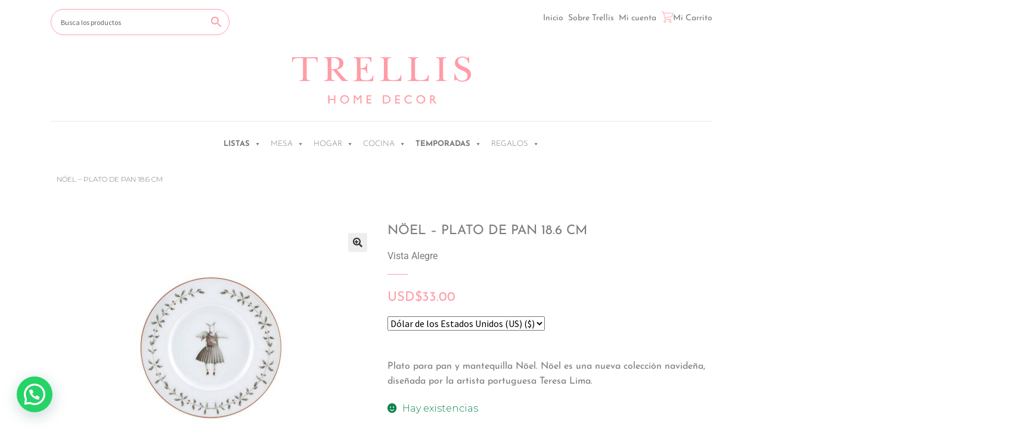

--- FILE ---
content_type: text/html; charset=UTF-8
request_url: https://trellishomedecor.com/producto/noel-plato-de-pan/
body_size: 38055
content:
<!doctype html>
<html lang="es">
<head>
<!-- Google Tag Manager -->
<script>(function(w,d,s,l,i){w[l]=w[l]||[];w[l].push({'gtm.start':
new Date().getTime(),event:'gtm.js'});var f=d.getElementsByTagName(s)[0],
j=d.createElement(s),dl=l!='dataLayer'?'&l='+l:'';j.async=true;j.src=
'https://www.googletagmanager.com/gtm.js?id='+i+dl;f.parentNode.insertBefore(j,f);
})(window,document,'script','dataLayer','GTM-5DKXQM5');</script>
<!-- End Google Tag Manager -->

<meta charset="UTF-8">
<meta name="viewport" content="width=device-width, initial-scale=1, maximum-scale=2.0">
<link rel="profile" href="https://gmpg.org/xfn/11">
<link rel="pingback" href="https://trellishomedecor.com/xmlrpc.php">
<link rel="stylesheet" href="https://maxcdn.bootstrapcdn.com/bootstrap/4.3.1/css/bootstrap.min.css">
    
<!-- OWL CAROUSEL-->
<link rel="stylesheet" href="https://cdnjs.cloudflare.com/ajax/libs/OwlCarousel2/2.3.4/assets/owl.carousel.min.css" />
<link rel="stylesheet" href="https://cdnjs.cloudflare.com/ajax/libs/OwlCarousel2/2.3.4/assets/owl.theme.default.css" />
<!-- OWL CAROUSEL-->

<link rel="stylesheet" href="https://cdnjs.cloudflare.com/ajax/libs/font-awesome/5.8.2/css/all.min.css" />
<link rel="stylesheet" href="https://trellishomedecor.com/wp-content/themes/storefront-child/css/style.css?v=6.1">
<link rel="stylesheet" href="https://trellishomedecor.com/wp-content/themes/storefront-child/css/style_overrides.css?v=2.2">
<!-- <link rel="stylesheet" href="https://trellishomedecor.com/wp-content/themes/storefront-child/css/responsive.css"> -->


<meta name='robots' content='index, follow, max-image-preview:large, max-snippet:-1, max-video-preview:-1' />

	<!-- This site is optimized with the Yoast SEO plugin v26.5 - https://yoast.com/wordpress/plugins/seo/ -->
	<title>Nöel - Plato De Pan 18.6 CM - Trellis Home Decor</title>
	<meta name="description" content="Encuentra Nöel - Plato De Pan 18.6 CM en Trellis Home Decor" />
	<link rel="canonical" href="https://trellishomedecor.com/producto/noel-plato-de-pan/" />
	<meta name="twitter:card" content="summary_large_image" />
	<meta name="twitter:title" content="Nöel - Plato De Pan 18.6 CM - Trellis Home Decor" />
	<meta name="twitter:description" content="Encuentra Nöel - Plato De Pan 18.6 CM en Trellis Home Decor" />
	<script type="application/ld+json" class="yoast-schema-graph">{"@context":"https://schema.org","@graph":[{"@type":"WebPage","@id":"https://trellishomedecor.com/producto/noel-plato-de-pan/","url":"https://trellishomedecor.com/producto/noel-plato-de-pan/","name":"Nöel - Plato De Pan 18.6 CM - Trellis Home Decor","isPartOf":{"@id":"https://trellishomedecor.com/#website"},"primaryImageOfPage":{"@id":"https://trellishomedecor.com/producto/noel-plato-de-pan/#primaryimage"},"image":{"@id":"https://trellishomedecor.com/producto/noel-plato-de-pan/#primaryimage"},"thumbnailUrl":"https://trellishomedecor.com/wp-content/uploads/2019/08/NoelPlatoDePan.jpg","datePublished":"2019-08-30T16:45:31+00:00","dateModified":"2024-11-21T16:18:14+00:00","description":"Encuentra Nöel - Plato De Pan 18.6 CM en Trellis Home Decor","breadcrumb":{"@id":"https://trellishomedecor.com/producto/noel-plato-de-pan/#breadcrumb"},"inLanguage":"es","potentialAction":[{"@type":"ReadAction","target":["https://trellishomedecor.com/producto/noel-plato-de-pan/"]}]},{"@type":"ImageObject","inLanguage":"es","@id":"https://trellishomedecor.com/producto/noel-plato-de-pan/#primaryimage","url":"https://trellishomedecor.com/wp-content/uploads/2019/08/NoelPlatoDePan.jpg","contentUrl":"https://trellishomedecor.com/wp-content/uploads/2019/08/NoelPlatoDePan.jpg","width":1000,"height":1000},{"@type":"BreadcrumbList","@id":"https://trellishomedecor.com/producto/noel-plato-de-pan/#breadcrumb","itemListElement":[{"@type":"ListItem","position":1,"name":"Portada","item":"https://trellishomedecor.com/"},{"@type":"ListItem","position":2,"name":"Tienda","item":"https://trellishomedecor.com/tienda/"},{"@type":"ListItem","position":3,"name":"Nöel &#8211; Plato de pan"}]},{"@type":"WebSite","@id":"https://trellishomedecor.com/#website","url":"https://trellishomedecor.com/","name":"Trellis Home Decor","description":"Tienda de piezas exclusivas para el hogar.","publisher":{"@id":"https://trellishomedecor.com/#organization"},"potentialAction":[{"@type":"SearchAction","target":{"@type":"EntryPoint","urlTemplate":"https://trellishomedecor.com/?s={search_term_string}"},"query-input":{"@type":"PropertyValueSpecification","valueRequired":true,"valueName":"search_term_string"}}],"inLanguage":"es"},{"@type":"Organization","@id":"https://trellishomedecor.com/#organization","name":"Trellis Home Decor","url":"https://trellishomedecor.com/","logo":{"@type":"ImageObject","inLanguage":"es","@id":"https://trellishomedecor.com/#/schema/logo/image/","url":"https://i0.wp.com/trellishomedecor.com/wp-content/uploads/2019/09/trellis_logo.jpg?fit=296%2C78&ssl=1","contentUrl":"https://i0.wp.com/trellishomedecor.com/wp-content/uploads/2019/09/trellis_logo.jpg?fit=296%2C78&ssl=1","width":296,"height":78,"caption":"Trellis Home Decor"},"image":{"@id":"https://trellishomedecor.com/#/schema/logo/image/"}}]}</script>
	<!-- / Yoast SEO plugin. -->


<link rel='dns-prefetch' href='//fonts.googleapis.com' />
<link rel="alternate" type="application/rss+xml" title="Trellis Home Decor &raquo; Feed" href="https://trellishomedecor.com/feed/" />
<link rel="alternate" type="application/rss+xml" title="Trellis Home Decor &raquo; Feed de los comentarios" href="https://trellishomedecor.com/comments/feed/" />
<link rel="alternate" type="application/rss+xml" title="Trellis Home Decor &raquo; Comentario Nöel &#8211; Plato De Pan 18.6 CM del feed" href="https://trellishomedecor.com/producto/noel-plato-de-pan/feed/" />
<link rel="alternate" title="oEmbed (JSON)" type="application/json+oembed" href="https://trellishomedecor.com/wp-json/oembed/1.0/embed?url=https%3A%2F%2Ftrellishomedecor.com%2Fproducto%2Fnoel-plato-de-pan%2F" />
<link rel="alternate" title="oEmbed (XML)" type="text/xml+oembed" href="https://trellishomedecor.com/wp-json/oembed/1.0/embed?url=https%3A%2F%2Ftrellishomedecor.com%2Fproducto%2Fnoel-plato-de-pan%2F&#038;format=xml" />
<style id='wp-img-auto-sizes-contain-inline-css'>
img:is([sizes=auto i],[sizes^="auto," i]){contain-intrinsic-size:3000px 1500px}
/*# sourceURL=wp-img-auto-sizes-contain-inline-css */
</style>

<link rel='stylesheet' id='icon-my-gift-registry-css' href='https://trellishomedecor.com/wp-content/plugins/wooc.module.gift-registry//assets/css/icon-my-gift-registry.css?ver=6.9' media='all' />
<link rel='stylesheet' id='font-awesome-css' href='https://trellishomedecor.com/wp-content/plugins/woocommerce-ajax-filters/berocket/assets/css/font-awesome.min.css?ver=6.9' media='all' />
<link rel='stylesheet' id='berocket_aapf_widget-style-css' href='https://trellishomedecor.com/wp-content/plugins/woocommerce-ajax-filters/assets/frontend/css/fullmain.min.css?ver=3.1.9.4' media='all' />
<style id='wp-emoji-styles-inline-css'>

	img.wp-smiley, img.emoji {
		display: inline !important;
		border: none !important;
		box-shadow: none !important;
		height: 1em !important;
		width: 1em !important;
		margin: 0 0.07em !important;
		vertical-align: -0.1em !important;
		background: none !important;
		padding: 0 !important;
	}
/*# sourceURL=wp-emoji-styles-inline-css */
</style>
<link rel='stylesheet' id='wp-block-library-css' href='https://trellishomedecor.com/wp-includes/css/dist/block-library/style.min.css?ver=6.9' media='all' />
<link rel='stylesheet' id='wc-blocks-style-css' href='https://trellishomedecor.com/wp-content/plugins/woocommerce/assets/client/blocks/wc-blocks.css?ver=wc-10.3.6' media='all' />
<style id='global-styles-inline-css'>
:root{--wp--preset--aspect-ratio--square: 1;--wp--preset--aspect-ratio--4-3: 4/3;--wp--preset--aspect-ratio--3-4: 3/4;--wp--preset--aspect-ratio--3-2: 3/2;--wp--preset--aspect-ratio--2-3: 2/3;--wp--preset--aspect-ratio--16-9: 16/9;--wp--preset--aspect-ratio--9-16: 9/16;--wp--preset--color--black: #000000;--wp--preset--color--cyan-bluish-gray: #abb8c3;--wp--preset--color--white: #ffffff;--wp--preset--color--pale-pink: #f78da7;--wp--preset--color--vivid-red: #cf2e2e;--wp--preset--color--luminous-vivid-orange: #ff6900;--wp--preset--color--luminous-vivid-amber: #fcb900;--wp--preset--color--light-green-cyan: #7bdcb5;--wp--preset--color--vivid-green-cyan: #00d084;--wp--preset--color--pale-cyan-blue: #8ed1fc;--wp--preset--color--vivid-cyan-blue: #0693e3;--wp--preset--color--vivid-purple: #9b51e0;--wp--preset--gradient--vivid-cyan-blue-to-vivid-purple: linear-gradient(135deg,rgb(6,147,227) 0%,rgb(155,81,224) 100%);--wp--preset--gradient--light-green-cyan-to-vivid-green-cyan: linear-gradient(135deg,rgb(122,220,180) 0%,rgb(0,208,130) 100%);--wp--preset--gradient--luminous-vivid-amber-to-luminous-vivid-orange: linear-gradient(135deg,rgb(252,185,0) 0%,rgb(255,105,0) 100%);--wp--preset--gradient--luminous-vivid-orange-to-vivid-red: linear-gradient(135deg,rgb(255,105,0) 0%,rgb(207,46,46) 100%);--wp--preset--gradient--very-light-gray-to-cyan-bluish-gray: linear-gradient(135deg,rgb(238,238,238) 0%,rgb(169,184,195) 100%);--wp--preset--gradient--cool-to-warm-spectrum: linear-gradient(135deg,rgb(74,234,220) 0%,rgb(151,120,209) 20%,rgb(207,42,186) 40%,rgb(238,44,130) 60%,rgb(251,105,98) 80%,rgb(254,248,76) 100%);--wp--preset--gradient--blush-light-purple: linear-gradient(135deg,rgb(255,206,236) 0%,rgb(152,150,240) 100%);--wp--preset--gradient--blush-bordeaux: linear-gradient(135deg,rgb(254,205,165) 0%,rgb(254,45,45) 50%,rgb(107,0,62) 100%);--wp--preset--gradient--luminous-dusk: linear-gradient(135deg,rgb(255,203,112) 0%,rgb(199,81,192) 50%,rgb(65,88,208) 100%);--wp--preset--gradient--pale-ocean: linear-gradient(135deg,rgb(255,245,203) 0%,rgb(182,227,212) 50%,rgb(51,167,181) 100%);--wp--preset--gradient--electric-grass: linear-gradient(135deg,rgb(202,248,128) 0%,rgb(113,206,126) 100%);--wp--preset--gradient--midnight: linear-gradient(135deg,rgb(2,3,129) 0%,rgb(40,116,252) 100%);--wp--preset--font-size--small: 14px;--wp--preset--font-size--medium: 23px;--wp--preset--font-size--large: 26px;--wp--preset--font-size--x-large: 42px;--wp--preset--font-size--normal: 16px;--wp--preset--font-size--huge: 37px;--wp--preset--spacing--20: 0.44rem;--wp--preset--spacing--30: 0.67rem;--wp--preset--spacing--40: 1rem;--wp--preset--spacing--50: 1.5rem;--wp--preset--spacing--60: 2.25rem;--wp--preset--spacing--70: 3.38rem;--wp--preset--spacing--80: 5.06rem;--wp--preset--shadow--natural: 6px 6px 9px rgba(0, 0, 0, 0.2);--wp--preset--shadow--deep: 12px 12px 50px rgba(0, 0, 0, 0.4);--wp--preset--shadow--sharp: 6px 6px 0px rgba(0, 0, 0, 0.2);--wp--preset--shadow--outlined: 6px 6px 0px -3px rgb(255, 255, 255), 6px 6px rgb(0, 0, 0);--wp--preset--shadow--crisp: 6px 6px 0px rgb(0, 0, 0);}:root :where(.is-layout-flow) > :first-child{margin-block-start: 0;}:root :where(.is-layout-flow) > :last-child{margin-block-end: 0;}:root :where(.is-layout-flow) > *{margin-block-start: 24px;margin-block-end: 0;}:root :where(.is-layout-constrained) > :first-child{margin-block-start: 0;}:root :where(.is-layout-constrained) > :last-child{margin-block-end: 0;}:root :where(.is-layout-constrained) > *{margin-block-start: 24px;margin-block-end: 0;}:root :where(.is-layout-flex){gap: 24px;}:root :where(.is-layout-grid){gap: 24px;}body .is-layout-flex{display: flex;}.is-layout-flex{flex-wrap: wrap;align-items: center;}.is-layout-flex > :is(*, div){margin: 0;}body .is-layout-grid{display: grid;}.is-layout-grid > :is(*, div){margin: 0;}.has-black-color{color: var(--wp--preset--color--black) !important;}.has-cyan-bluish-gray-color{color: var(--wp--preset--color--cyan-bluish-gray) !important;}.has-white-color{color: var(--wp--preset--color--white) !important;}.has-pale-pink-color{color: var(--wp--preset--color--pale-pink) !important;}.has-vivid-red-color{color: var(--wp--preset--color--vivid-red) !important;}.has-luminous-vivid-orange-color{color: var(--wp--preset--color--luminous-vivid-orange) !important;}.has-luminous-vivid-amber-color{color: var(--wp--preset--color--luminous-vivid-amber) !important;}.has-light-green-cyan-color{color: var(--wp--preset--color--light-green-cyan) !important;}.has-vivid-green-cyan-color{color: var(--wp--preset--color--vivid-green-cyan) !important;}.has-pale-cyan-blue-color{color: var(--wp--preset--color--pale-cyan-blue) !important;}.has-vivid-cyan-blue-color{color: var(--wp--preset--color--vivid-cyan-blue) !important;}.has-vivid-purple-color{color: var(--wp--preset--color--vivid-purple) !important;}.has-black-background-color{background-color: var(--wp--preset--color--black) !important;}.has-cyan-bluish-gray-background-color{background-color: var(--wp--preset--color--cyan-bluish-gray) !important;}.has-white-background-color{background-color: var(--wp--preset--color--white) !important;}.has-pale-pink-background-color{background-color: var(--wp--preset--color--pale-pink) !important;}.has-vivid-red-background-color{background-color: var(--wp--preset--color--vivid-red) !important;}.has-luminous-vivid-orange-background-color{background-color: var(--wp--preset--color--luminous-vivid-orange) !important;}.has-luminous-vivid-amber-background-color{background-color: var(--wp--preset--color--luminous-vivid-amber) !important;}.has-light-green-cyan-background-color{background-color: var(--wp--preset--color--light-green-cyan) !important;}.has-vivid-green-cyan-background-color{background-color: var(--wp--preset--color--vivid-green-cyan) !important;}.has-pale-cyan-blue-background-color{background-color: var(--wp--preset--color--pale-cyan-blue) !important;}.has-vivid-cyan-blue-background-color{background-color: var(--wp--preset--color--vivid-cyan-blue) !important;}.has-vivid-purple-background-color{background-color: var(--wp--preset--color--vivid-purple) !important;}.has-black-border-color{border-color: var(--wp--preset--color--black) !important;}.has-cyan-bluish-gray-border-color{border-color: var(--wp--preset--color--cyan-bluish-gray) !important;}.has-white-border-color{border-color: var(--wp--preset--color--white) !important;}.has-pale-pink-border-color{border-color: var(--wp--preset--color--pale-pink) !important;}.has-vivid-red-border-color{border-color: var(--wp--preset--color--vivid-red) !important;}.has-luminous-vivid-orange-border-color{border-color: var(--wp--preset--color--luminous-vivid-orange) !important;}.has-luminous-vivid-amber-border-color{border-color: var(--wp--preset--color--luminous-vivid-amber) !important;}.has-light-green-cyan-border-color{border-color: var(--wp--preset--color--light-green-cyan) !important;}.has-vivid-green-cyan-border-color{border-color: var(--wp--preset--color--vivid-green-cyan) !important;}.has-pale-cyan-blue-border-color{border-color: var(--wp--preset--color--pale-cyan-blue) !important;}.has-vivid-cyan-blue-border-color{border-color: var(--wp--preset--color--vivid-cyan-blue) !important;}.has-vivid-purple-border-color{border-color: var(--wp--preset--color--vivid-purple) !important;}.has-vivid-cyan-blue-to-vivid-purple-gradient-background{background: var(--wp--preset--gradient--vivid-cyan-blue-to-vivid-purple) !important;}.has-light-green-cyan-to-vivid-green-cyan-gradient-background{background: var(--wp--preset--gradient--light-green-cyan-to-vivid-green-cyan) !important;}.has-luminous-vivid-amber-to-luminous-vivid-orange-gradient-background{background: var(--wp--preset--gradient--luminous-vivid-amber-to-luminous-vivid-orange) !important;}.has-luminous-vivid-orange-to-vivid-red-gradient-background{background: var(--wp--preset--gradient--luminous-vivid-orange-to-vivid-red) !important;}.has-very-light-gray-to-cyan-bluish-gray-gradient-background{background: var(--wp--preset--gradient--very-light-gray-to-cyan-bluish-gray) !important;}.has-cool-to-warm-spectrum-gradient-background{background: var(--wp--preset--gradient--cool-to-warm-spectrum) !important;}.has-blush-light-purple-gradient-background{background: var(--wp--preset--gradient--blush-light-purple) !important;}.has-blush-bordeaux-gradient-background{background: var(--wp--preset--gradient--blush-bordeaux) !important;}.has-luminous-dusk-gradient-background{background: var(--wp--preset--gradient--luminous-dusk) !important;}.has-pale-ocean-gradient-background{background: var(--wp--preset--gradient--pale-ocean) !important;}.has-electric-grass-gradient-background{background: var(--wp--preset--gradient--electric-grass) !important;}.has-midnight-gradient-background{background: var(--wp--preset--gradient--midnight) !important;}.has-small-font-size{font-size: var(--wp--preset--font-size--small) !important;}.has-medium-font-size{font-size: var(--wp--preset--font-size--medium) !important;}.has-large-font-size{font-size: var(--wp--preset--font-size--large) !important;}.has-x-large-font-size{font-size: var(--wp--preset--font-size--x-large) !important;}
/*# sourceURL=global-styles-inline-css */
</style>

<style id='classic-theme-styles-inline-css'>
/*! This file is auto-generated */
.wp-block-button__link{color:#fff;background-color:#32373c;border-radius:9999px;box-shadow:none;text-decoration:none;padding:calc(.667em + 2px) calc(1.333em + 2px);font-size:1.125em}.wp-block-file__button{background:#32373c;color:#fff;text-decoration:none}
/*# sourceURL=/wp-includes/css/classic-themes.min.css */
</style>
<link rel='stylesheet' id='storefront-gutenberg-blocks-css' href='https://trellishomedecor.com/wp-content/themes/storefront/assets/css/base/gutenberg-blocks.css?ver=4.6.1' media='all' />
<style id='storefront-gutenberg-blocks-inline-css'>

				.wp-block-button__link:not(.has-text-color) {
					color: #333333;
				}

				.wp-block-button__link:not(.has-text-color):hover,
				.wp-block-button__link:not(.has-text-color):focus,
				.wp-block-button__link:not(.has-text-color):active {
					color: #333333;
				}

				.wp-block-button__link:not(.has-background) {
					background-color: #eeeeee;
				}

				.wp-block-button__link:not(.has-background):hover,
				.wp-block-button__link:not(.has-background):focus,
				.wp-block-button__link:not(.has-background):active {
					border-color: #d5d5d5;
					background-color: #d5d5d5;
				}

				.wc-block-grid__products .wc-block-grid__product .wp-block-button__link {
					background-color: #eeeeee;
					border-color: #eeeeee;
					color: #333333;
				}

				.wp-block-quote footer,
				.wp-block-quote cite,
				.wp-block-quote__citation {
					color: #6d6d6d;
				}

				.wp-block-pullquote cite,
				.wp-block-pullquote footer,
				.wp-block-pullquote__citation {
					color: #6d6d6d;
				}

				.wp-block-image figcaption {
					color: #6d6d6d;
				}

				.wp-block-separator.is-style-dots::before {
					color: #333333;
				}

				.wp-block-file a.wp-block-file__button {
					color: #333333;
					background-color: #eeeeee;
					border-color: #eeeeee;
				}

				.wp-block-file a.wp-block-file__button:hover,
				.wp-block-file a.wp-block-file__button:focus,
				.wp-block-file a.wp-block-file__button:active {
					color: #333333;
					background-color: #d5d5d5;
				}

				.wp-block-code,
				.wp-block-preformatted pre {
					color: #6d6d6d;
				}

				.wp-block-table:not( .has-background ):not( .is-style-stripes ) tbody tr:nth-child(2n) td {
					background-color: #fdfdfd;
				}

				.wp-block-cover .wp-block-cover__inner-container h1:not(.has-text-color),
				.wp-block-cover .wp-block-cover__inner-container h2:not(.has-text-color),
				.wp-block-cover .wp-block-cover__inner-container h3:not(.has-text-color),
				.wp-block-cover .wp-block-cover__inner-container h4:not(.has-text-color),
				.wp-block-cover .wp-block-cover__inner-container h5:not(.has-text-color),
				.wp-block-cover .wp-block-cover__inner-container h6:not(.has-text-color) {
					color: #000000;
				}

				.wc-block-components-price-slider__range-input-progress,
				.rtl .wc-block-components-price-slider__range-input-progress {
					--range-color: #7f54b3;
				}

				/* Target only IE11 */
				@media all and (-ms-high-contrast: none), (-ms-high-contrast: active) {
					.wc-block-components-price-slider__range-input-progress {
						background: #7f54b3;
					}
				}

				.wc-block-components-button:not(.is-link) {
					background-color: #333333;
					color: #ffffff;
				}

				.wc-block-components-button:not(.is-link):hover,
				.wc-block-components-button:not(.is-link):focus,
				.wc-block-components-button:not(.is-link):active {
					background-color: #1a1a1a;
					color: #ffffff;
				}

				.wc-block-components-button:not(.is-link):disabled {
					background-color: #333333;
					color: #ffffff;
				}

				.wc-block-cart__submit-container {
					background-color: #ffffff;
				}

				.wc-block-cart__submit-container::before {
					color: rgba(220,220,220,0.5);
				}

				.wc-block-components-order-summary-item__quantity {
					background-color: #ffffff;
					border-color: #6d6d6d;
					box-shadow: 0 0 0 2px #ffffff;
					color: #6d6d6d;
				}
			
/*# sourceURL=storefront-gutenberg-blocks-inline-css */
</style>
<link rel='stylesheet' id='magenestgiftregistry-css' href='https://trellishomedecor.com/wp-content/plugins/wooc.module.gift-registry//assets/magenestgiftregistry.css?ver=6.9' media='all' />
<link rel='stylesheet' id='photoswipe-css' href='https://trellishomedecor.com/wp-content/plugins/woocommerce/assets/css/photoswipe/photoswipe.min.css?ver=10.3.6' media='all' />
<link rel='stylesheet' id='photoswipe-default-skin-css' href='https://trellishomedecor.com/wp-content/plugins/woocommerce/assets/css/photoswipe/default-skin/default-skin.min.css?ver=10.3.6' media='all' />
<style id='woocommerce-inline-inline-css'>
.woocommerce form .form-row .required { visibility: visible; }
/*# sourceURL=woocommerce-inline-inline-css */
</style>
<link rel='stylesheet' id='aws-style-css' href='https://trellishomedecor.com/wp-content/plugins/advanced-woo-search/assets/css/common.min.css?ver=3.49' media='all' />
<link rel='stylesheet' id='megamenu-css' href='https://trellishomedecor.com/wp-content/uploads/maxmegamenu/style.css?ver=f6bac1' media='all' />
<link rel='stylesheet' id='dashicons-css' href='https://trellishomedecor.com/wp-includes/css/dashicons.min.css?ver=6.9' media='all' />
<link rel='stylesheet' id='woo-variation-swatches-css' href='https://trellishomedecor.com/wp-content/plugins/woo-variation-swatches/assets/css/frontend.min.css?ver=1764954081' media='all' />
<style id='woo-variation-swatches-inline-css'>
:root {
--wvs-tick:url("data:image/svg+xml;utf8,%3Csvg filter='drop-shadow(0px 0px 2px rgb(0 0 0 / .8))' xmlns='http://www.w3.org/2000/svg'  viewBox='0 0 30 30'%3E%3Cpath fill='none' stroke='%23ffffff' stroke-linecap='round' stroke-linejoin='round' stroke-width='4' d='M4 16L11 23 27 7'/%3E%3C/svg%3E");

--wvs-cross:url("data:image/svg+xml;utf8,%3Csvg filter='drop-shadow(0px 0px 5px rgb(255 255 255 / .6))' xmlns='http://www.w3.org/2000/svg' width='72px' height='72px' viewBox='0 0 24 24'%3E%3Cpath fill='none' stroke='%23ff0000' stroke-linecap='round' stroke-width='0.6' d='M5 5L19 19M19 5L5 19'/%3E%3C/svg%3E");
--wvs-single-product-item-width:30px;
--wvs-single-product-item-height:30px;
--wvs-single-product-item-font-size:16px}
/*# sourceURL=woo-variation-swatches-inline-css */
</style>
<link rel='stylesheet' id='brands-styles-css' href='https://trellishomedecor.com/wp-content/plugins/woocommerce/assets/css/brands.css?ver=10.3.6' media='all' />
<link rel='stylesheet' id='storefront-style-css' href='https://trellishomedecor.com/wp-content/themes/storefront/style.css?ver=4.6.1' media='all' />
<style id='storefront-style-inline-css'>

			.main-navigation ul li a,
			.site-title a,
			ul.menu li a,
			.site-branding h1 a,
			button.menu-toggle,
			button.menu-toggle:hover,
			.handheld-navigation .dropdown-toggle {
				color: #333333;
			}

			button.menu-toggle,
			button.menu-toggle:hover {
				border-color: #333333;
			}

			.main-navigation ul li a:hover,
			.main-navigation ul li:hover > a,
			.site-title a:hover,
			.site-header ul.menu li.current-menu-item > a {
				color: #747474;
			}

			table:not( .has-background ) th {
				background-color: #f8f8f8;
			}

			table:not( .has-background ) tbody td {
				background-color: #fdfdfd;
			}

			table:not( .has-background ) tbody tr:nth-child(2n) td,
			fieldset,
			fieldset legend {
				background-color: #fbfbfb;
			}

			.site-header,
			.secondary-navigation ul ul,
			.main-navigation ul.menu > li.menu-item-has-children:after,
			.secondary-navigation ul.menu ul,
			.storefront-handheld-footer-bar,
			.storefront-handheld-footer-bar ul li > a,
			.storefront-handheld-footer-bar ul li.search .site-search,
			button.menu-toggle,
			button.menu-toggle:hover {
				background-color: #ffffff;
			}

			p.site-description,
			.site-header,
			.storefront-handheld-footer-bar {
				color: #404040;
			}

			button.menu-toggle:after,
			button.menu-toggle:before,
			button.menu-toggle span:before {
				background-color: #333333;
			}

			h1, h2, h3, h4, h5, h6, .wc-block-grid__product-title {
				color: #333333;
			}

			.widget h1 {
				border-bottom-color: #333333;
			}

			body,
			.secondary-navigation a {
				color: #6d6d6d;
			}

			.widget-area .widget a,
			.hentry .entry-header .posted-on a,
			.hentry .entry-header .post-author a,
			.hentry .entry-header .post-comments a,
			.hentry .entry-header .byline a {
				color: #727272;
			}

			a {
				color: #7f54b3;
			}

			a:focus,
			button:focus,
			.button.alt:focus,
			input:focus,
			textarea:focus,
			input[type="button"]:focus,
			input[type="reset"]:focus,
			input[type="submit"]:focus,
			input[type="email"]:focus,
			input[type="tel"]:focus,
			input[type="url"]:focus,
			input[type="password"]:focus,
			input[type="search"]:focus {
				outline-color: #7f54b3;
			}

			button, input[type="button"], input[type="reset"], input[type="submit"], .button, .widget a.button {
				background-color: #eeeeee;
				border-color: #eeeeee;
				color: #333333;
			}

			button:hover, input[type="button"]:hover, input[type="reset"]:hover, input[type="submit"]:hover, .button:hover, .widget a.button:hover {
				background-color: #d5d5d5;
				border-color: #d5d5d5;
				color: #333333;
			}

			button.alt, input[type="button"].alt, input[type="reset"].alt, input[type="submit"].alt, .button.alt, .widget-area .widget a.button.alt {
				background-color: #333333;
				border-color: #333333;
				color: #ffffff;
			}

			button.alt:hover, input[type="button"].alt:hover, input[type="reset"].alt:hover, input[type="submit"].alt:hover, .button.alt:hover, .widget-area .widget a.button.alt:hover {
				background-color: #1a1a1a;
				border-color: #1a1a1a;
				color: #ffffff;
			}

			.pagination .page-numbers li .page-numbers.current {
				background-color: #e6e6e6;
				color: #636363;
			}

			#comments .comment-list .comment-content .comment-text {
				background-color: #f8f8f8;
			}

			.site-footer {
				background-color: #f0f0f0;
				color: #6d6d6d;
			}

			.site-footer a:not(.button):not(.components-button) {
				color: #333333;
			}

			.site-footer .storefront-handheld-footer-bar a:not(.button):not(.components-button) {
				color: #333333;
			}

			.site-footer h1, .site-footer h2, .site-footer h3, .site-footer h4, .site-footer h5, .site-footer h6, .site-footer .widget .widget-title, .site-footer .widget .widgettitle {
				color: #333333;
			}

			.page-template-template-homepage.has-post-thumbnail .type-page.has-post-thumbnail .entry-title {
				color: #000000;
			}

			.page-template-template-homepage.has-post-thumbnail .type-page.has-post-thumbnail .entry-content {
				color: #000000;
			}

			@media screen and ( min-width: 768px ) {
				.secondary-navigation ul.menu a:hover {
					color: #595959;
				}

				.secondary-navigation ul.menu a {
					color: #404040;
				}

				.main-navigation ul.menu ul.sub-menu,
				.main-navigation ul.nav-menu ul.children {
					background-color: #f0f0f0;
				}

				.site-header {
					border-bottom-color: #f0f0f0;
				}
			}
/*# sourceURL=storefront-style-inline-css */
</style>
<link rel='stylesheet' id='storefront-icons-css' href='https://trellishomedecor.com/wp-content/themes/storefront/assets/css/base/icons.css?ver=4.6.1' media='all' />
<link rel='stylesheet' id='storefront-fonts-css' href='https://fonts.googleapis.com/css?family=Source+Sans+Pro%3A400%2C300%2C300italic%2C400italic%2C600%2C700%2C900&#038;subset=latin%2Clatin-ext&#038;ver=4.6.1' media='all' />
<link rel='stylesheet' id='elementor-frontend-css' href='https://trellishomedecor.com/wp-content/plugins/elementor/assets/css/frontend.min.css?ver=3.31.5' media='all' />
<link rel='stylesheet' id='widget-woocommerce-product-images-css' href='https://trellishomedecor.com/wp-content/plugins/elementor-pro/assets/css/widget-woocommerce-product-images.min.css?ver=3.31.2' media='all' />
<link rel='stylesheet' id='widget-heading-css' href='https://trellishomedecor.com/wp-content/plugins/elementor/assets/css/widget-heading.min.css?ver=3.31.5' media='all' />
<link rel='stylesheet' id='widget-divider-css' href='https://trellishomedecor.com/wp-content/plugins/elementor/assets/css/widget-divider.min.css?ver=3.31.5' media='all' />
<link rel='stylesheet' id='widget-woocommerce-product-add-to-cart-css' href='https://trellishomedecor.com/wp-content/plugins/elementor-pro/assets/css/widget-woocommerce-product-add-to-cart.min.css?ver=3.31.2' media='all' />
<link rel='stylesheet' id='widget-woocommerce-products-css' href='https://trellishomedecor.com/wp-content/plugins/elementor-pro/assets/css/widget-woocommerce-products.min.css?ver=3.31.2' media='all' />
<link rel='stylesheet' id='elementor-icons-css' href='https://trellishomedecor.com/wp-content/plugins/elementor/assets/lib/eicons/css/elementor-icons.min.css?ver=5.43.0' media='all' />
<link rel='stylesheet' id='elementor-post-39906-css' href='https://trellishomedecor.com/wp-content/uploads/elementor/css/post-39906.css?ver=1764963041' media='all' />
<link rel='stylesheet' id='elementor-post-134636-css' href='https://trellishomedecor.com/wp-content/uploads/elementor/css/post-134636.css?ver=1764962897' media='all' />
<link rel='stylesheet' id='wpb_wrps_owl_carousel-css' href='https://trellishomedecor.com/wp-content/plugins/wpb-woocommerce-related-products-slider/assets/css/owl.carousel.css?ver=2.3.4' media='' />
<link rel='stylesheet' id='wpb_wrps_main_style-css' href='https://trellishomedecor.com/wp-content/plugins/wpb-woocommerce-related-products-slider/assets/css/main.css?ver=1.0' media='' />
<link rel='stylesheet' id='storefront-woocommerce-style-css' href='https://trellishomedecor.com/wp-content/themes/storefront/assets/css/woocommerce/woocommerce.css?ver=4.6.1' media='all' />
<style id='storefront-woocommerce-style-inline-css'>
@font-face {
				font-family: star;
				src: url(https://trellishomedecor.com/wp-content/plugins/woocommerce/assets/fonts/star.eot);
				src:
					url(https://trellishomedecor.com/wp-content/plugins/woocommerce/assets/fonts/star.eot?#iefix) format("embedded-opentype"),
					url(https://trellishomedecor.com/wp-content/plugins/woocommerce/assets/fonts/star.woff) format("woff"),
					url(https://trellishomedecor.com/wp-content/plugins/woocommerce/assets/fonts/star.ttf) format("truetype"),
					url(https://trellishomedecor.com/wp-content/plugins/woocommerce/assets/fonts/star.svg#star) format("svg");
				font-weight: 400;
				font-style: normal;
			}
			@font-face {
				font-family: WooCommerce;
				src: url(https://trellishomedecor.com/wp-content/plugins/woocommerce/assets/fonts/WooCommerce.eot);
				src:
					url(https://trellishomedecor.com/wp-content/plugins/woocommerce/assets/fonts/WooCommerce.eot?#iefix) format("embedded-opentype"),
					url(https://trellishomedecor.com/wp-content/plugins/woocommerce/assets/fonts/WooCommerce.woff) format("woff"),
					url(https://trellishomedecor.com/wp-content/plugins/woocommerce/assets/fonts/WooCommerce.ttf) format("truetype"),
					url(https://trellishomedecor.com/wp-content/plugins/woocommerce/assets/fonts/WooCommerce.svg#WooCommerce) format("svg");
				font-weight: 400;
				font-style: normal;
			}

			a.cart-contents,
			.site-header-cart .widget_shopping_cart a {
				color: #333333;
			}

			a.cart-contents:hover,
			.site-header-cart .widget_shopping_cart a:hover,
			.site-header-cart:hover > li > a {
				color: #747474;
			}

			table.cart td.product-remove,
			table.cart td.actions {
				border-top-color: #ffffff;
			}

			.storefront-handheld-footer-bar ul li.cart .count {
				background-color: #333333;
				color: #ffffff;
				border-color: #ffffff;
			}

			.woocommerce-tabs ul.tabs li.active a,
			ul.products li.product .price,
			.onsale,
			.wc-block-grid__product-onsale,
			.widget_search form:before,
			.widget_product_search form:before {
				color: #6d6d6d;
			}

			.woocommerce-breadcrumb a,
			a.woocommerce-review-link,
			.product_meta a {
				color: #727272;
			}

			.wc-block-grid__product-onsale,
			.onsale {
				border-color: #6d6d6d;
			}

			.star-rating span:before,
			.quantity .plus, .quantity .minus,
			p.stars a:hover:after,
			p.stars a:after,
			.star-rating span:before,
			#payment .payment_methods li input[type=radio]:first-child:checked+label:before {
				color: #7f54b3;
			}

			.widget_price_filter .ui-slider .ui-slider-range,
			.widget_price_filter .ui-slider .ui-slider-handle {
				background-color: #7f54b3;
			}

			.order_details {
				background-color: #f8f8f8;
			}

			.order_details > li {
				border-bottom: 1px dotted #e3e3e3;
			}

			.order_details:before,
			.order_details:after {
				background: -webkit-linear-gradient(transparent 0,transparent 0),-webkit-linear-gradient(135deg,#f8f8f8 33.33%,transparent 33.33%),-webkit-linear-gradient(45deg,#f8f8f8 33.33%,transparent 33.33%)
			}

			#order_review {
				background-color: #ffffff;
			}

			#payment .payment_methods > li .payment_box,
			#payment .place-order {
				background-color: #fafafa;
			}

			#payment .payment_methods > li:not(.woocommerce-notice) {
				background-color: #f5f5f5;
			}

			#payment .payment_methods > li:not(.woocommerce-notice):hover {
				background-color: #f0f0f0;
			}

			.woocommerce-pagination .page-numbers li .page-numbers.current {
				background-color: #e6e6e6;
				color: #636363;
			}

			.wc-block-grid__product-onsale,
			.onsale,
			.woocommerce-pagination .page-numbers li .page-numbers:not(.current) {
				color: #6d6d6d;
			}

			p.stars a:before,
			p.stars a:hover~a:before,
			p.stars.selected a.active~a:before {
				color: #6d6d6d;
			}

			p.stars.selected a.active:before,
			p.stars:hover a:before,
			p.stars.selected a:not(.active):before,
			p.stars.selected a.active:before {
				color: #7f54b3;
			}

			.single-product div.product .woocommerce-product-gallery .woocommerce-product-gallery__trigger {
				background-color: #eeeeee;
				color: #333333;
			}

			.single-product div.product .woocommerce-product-gallery .woocommerce-product-gallery__trigger:hover {
				background-color: #d5d5d5;
				border-color: #d5d5d5;
				color: #333333;
			}

			.button.added_to_cart:focus,
			.button.wc-forward:focus {
				outline-color: #7f54b3;
			}

			.added_to_cart,
			.site-header-cart .widget_shopping_cart a.button,
			.wc-block-grid__products .wc-block-grid__product .wp-block-button__link {
				background-color: #eeeeee;
				border-color: #eeeeee;
				color: #333333;
			}

			.added_to_cart:hover,
			.site-header-cart .widget_shopping_cart a.button:hover,
			.wc-block-grid__products .wc-block-grid__product .wp-block-button__link:hover {
				background-color: #d5d5d5;
				border-color: #d5d5d5;
				color: #333333;
			}

			.added_to_cart.alt, .added_to_cart, .widget a.button.checkout {
				background-color: #333333;
				border-color: #333333;
				color: #ffffff;
			}

			.added_to_cart.alt:hover, .added_to_cart:hover, .widget a.button.checkout:hover {
				background-color: #1a1a1a;
				border-color: #1a1a1a;
				color: #ffffff;
			}

			.button.loading {
				color: #eeeeee;
			}

			.button.loading:hover {
				background-color: #eeeeee;
			}

			.button.loading:after {
				color: #333333;
			}

			@media screen and ( min-width: 768px ) {
				.site-header-cart .widget_shopping_cart,
				.site-header .product_list_widget li .quantity {
					color: #404040;
				}

				.site-header-cart .widget_shopping_cart .buttons,
				.site-header-cart .widget_shopping_cart .total {
					background-color: #f5f5f5;
				}

				.site-header-cart .widget_shopping_cart {
					background-color: #f0f0f0;
				}
			}
				.storefront-product-pagination a {
					color: #6d6d6d;
					background-color: #ffffff;
				}
				.storefront-sticky-add-to-cart {
					color: #6d6d6d;
					background-color: #ffffff;
				}

				.storefront-sticky-add-to-cart a:not(.button) {
					color: #333333;
				}
/*# sourceURL=storefront-woocommerce-style-inline-css */
</style>
<link rel='stylesheet' id='storefront-child-style-css' href='https://trellishomedecor.com/wp-content/themes/storefront-child/style.css?ver=4.6.0' media='all' />
<link rel='stylesheet' id='storefront-woocommerce-brands-style-css' href='https://trellishomedecor.com/wp-content/themes/storefront/assets/css/woocommerce/extensions/brands.css?ver=4.6.1' media='all' />
<link rel='stylesheet' id='bdt-uikit-css' href='https://trellishomedecor.com/wp-content/plugins/bdthemes-prime-slider-lite/assets/css/bdt-uikit.css?ver=3.21.7' media='all' />
<link rel='stylesheet' id='prime-slider-site-css' href='https://trellishomedecor.com/wp-content/plugins/bdthemes-prime-slider-lite/assets/css/prime-slider-site.css?ver=4.0.9' media='all' />
<link rel='stylesheet' id='elementor-gf-local-roboto-css' href='https://trellishomedecor.com/wp-content/uploads/elementor/google-fonts/css/roboto.css?ver=1745584063' media='all' />
<link rel='stylesheet' id='elementor-gf-local-robotoslab-css' href='https://trellishomedecor.com/wp-content/uploads/elementor/google-fonts/css/robotoslab.css?ver=1745584082' media='all' />
<link rel='stylesheet' id='elementor-gf-local-josefinsans-css' href='https://trellishomedecor.com/wp-content/uploads/elementor/google-fonts/css/josefinsans.css?ver=1745584095' media='all' />
<script src="https://trellishomedecor.com/wp-includes/js/jquery/jquery.min.js?ver=3.7.1" id="jquery-core-js"></script>
<script src="https://trellishomedecor.com/wp-includes/js/jquery/jquery-migrate.min.js?ver=3.4.1" id="jquery-migrate-js"></script>
<script src="https://trellishomedecor.com/wp-includes/js/jquery/ui/core.min.js?ver=1.13.3" id="jquery-ui-core-js"></script>
<script src="https://trellishomedecor.com/wp-includes/js/jquery/ui/mouse.min.js?ver=1.13.3" id="jquery-ui-mouse-js"></script>
<script src="https://trellishomedecor.com/wp-includes/js/jquery/ui/slider.min.js?ver=1.13.3" id="jquery-ui-slider-js"></script>
<script src="https://trellishomedecor.com/wp-includes/js/jquery/ui/datepicker.min.js?ver=1.13.3" id="jquery-ui-datepicker-js"></script>
<script id="jquery-ui-datepicker-js-after">
jQuery(function(jQuery){jQuery.datepicker.setDefaults({"closeText":"Cerrar","currentText":"Hoy","monthNames":["enero","febrero","marzo","abril","mayo","junio","julio","agosto","septiembre","octubre","noviembre","diciembre"],"monthNamesShort":["Ene","Feb","Mar","Abr","May","Jun","Jul","Ago","Sep","Oct","Nov","Dic"],"nextText":"Siguiente","prevText":"Anterior","dayNames":["domingo","lunes","martes","mi\u00e9rcoles","jueves","viernes","s\u00e1bado"],"dayNamesShort":["Dom","Lun","Mar","Mi\u00e9","Jue","Vie","S\u00e1b"],"dayNamesMin":["D","L","M","X","J","V","S"],"dateFormat":"d MM, yy","firstDay":1,"isRTL":false});});
//# sourceURL=jquery-ui-datepicker-js-after
</script>
<script id="berocket_aapf_widget-script-js-extra">
var the_ajax_script = {"disable_ajax_loading":"","url_variable":"filters","url_mask":"%t%[%v%]","url_split":"|","nice_url_variable":"filters","nice_url_value_1":"/","nice_url_value_2":"","nice_url_split":"/","version":"3.1.9.4","number_style":[",",".",2],"current_language":"","current_page_url":"https://trellishomedecor.com/producto/noel-plato-de-pan","ajaxurl":"https://trellishomedecor.com/wp-admin/admin-ajax.php","product_cat":"-1","product_taxonomy":"-1","s":"","products_holder_id":"ul.products,.bapf_products_apply_filters  .elementor-loop-container","result_count_class":".woocommerce-result-count","ordering_class":"form.woocommerce-ordering","pagination_class":".woocommerce-pagination,.bapf_products_apply_filters  .elementor-pagination, .bapf_products_apply_filters .e-load-more-anchor","control_sorting":"1","seo_friendly_urls":"1","seo_uri_decode":"1","slug_urls":"","nice_urls":"","ub_product_count":"1","ub_product_text":"products","ub_product_button_text":"Show","default_sorting":"menu_order","first_page":"1","scroll_shop_top":"1","ajax_request_load":"1","ajax_request_load_style":"jquery","use_request_method":"get","no_products":"\u003Cdiv class=\"bapf_no_products\"\u003E\u003Cdiv class=\"woocommerce-no-products-found\"\u003E\n\t\n\t\u003Cdiv class=\"woocommerce-info\" role=\"status\"\u003E\n\t\tNo se han encontrado productos que coincidan con tu selecci\u00f3n.\t\u003C/div\u003E\n\u003C/div\u003E\n\u003C/div\u003E","recount_products":"1","pos_relative":"","woocommerce_removes":{"result_count":"","ordering":"","pagination":"","pagination_ajax":true},"pagination_ajax":"1","description_show":"click","description_hide":"click","hide_sel_value":"","hide_o_value":"1","use_select2":"","hide_empty_value":"1","hide_button_value":"1","scroll_shop_top_px":"-180","load_image":"\u003Cdiv class=\"bapf_loader_page\"\u003E\u003Cdiv class=\"bapf_lcontainer\"\u003E\u003Cspan class=\"bapf_loader\"\u003E\u003Cspan class=\"bapf_lfirst\"\u003E\u003C/span\u003E\u003Cspan class=\"bapf_lsecond\"\u003E\u003C/span\u003E\u003C/span\u003E\u003C/div\u003E\u003C/div\u003E","translate":{"show_value":"Show value(s)","hide_value":"Hide value(s)","unselect_all":"Unselect all","nothing_selected":"Nothing is selected","products":"products"},"trailing_slash":"1","pagination_base":"page","reload_changed_filters":"","operator_and":"+","operator_or":"-","nice_url_mask":"%t%/%v%","nn_url_variable":"filters","nn_url_mask":"%t%[%v%]","nn_url_value_1":"[","nn_url_value_2":"]","nn_url_split":"|"};
//# sourceURL=berocket_aapf_widget-script-js-extra
</script>
<script src="https://trellishomedecor.com/wp-content/plugins/woocommerce-ajax-filters/assets/frontend/js/fullmain.min.js?ver=3.1.9.4" id="berocket_aapf_widget-script-js"></script>
<script src="https://trellishomedecor.com/wp-content/plugins/wooc.module.gift-registry//assets/magenestgiftregistry.js?ver=6.9" id="magenestgiftregistryjs-js"></script>
<script src="https://trellishomedecor.com/wp-content/plugins/wooc.module.gift-registry//assets/js/my-giftregistry.js?ver=6.9" id="my-giftregistry-js"></script>
<script src="https://trellishomedecor.com/wp-content/plugins/woocommerce/assets/js/jquery-blockui/jquery.blockUI.min.js?ver=2.7.0-wc.10.3.6" id="wc-jquery-blockui-js" data-wp-strategy="defer"></script>
<script id="wc-add-to-cart-js-extra">
var wc_add_to_cart_params = {"ajax_url":"/wp-admin/admin-ajax.php","wc_ajax_url":"/?wc-ajax=%%endpoint%%","i18n_view_cart":"Ver carrito","cart_url":"https://trellishomedecor.com/carrito/","is_cart":"","cart_redirect_after_add":"no"};
//# sourceURL=wc-add-to-cart-js-extra
</script>
<script src="https://trellishomedecor.com/wp-content/plugins/woocommerce/assets/js/frontend/add-to-cart.min.js?ver=10.3.6" id="wc-add-to-cart-js" defer data-wp-strategy="defer"></script>
<script src="https://trellishomedecor.com/wp-content/plugins/woocommerce/assets/js/zoom/jquery.zoom.min.js?ver=1.7.21-wc.10.3.6" id="wc-zoom-js" defer data-wp-strategy="defer"></script>
<script src="https://trellishomedecor.com/wp-content/plugins/woocommerce/assets/js/flexslider/jquery.flexslider.min.js?ver=2.7.2-wc.10.3.6" id="wc-flexslider-js" defer data-wp-strategy="defer"></script>
<script src="https://trellishomedecor.com/wp-content/plugins/woocommerce/assets/js/photoswipe/photoswipe.min.js?ver=4.1.1-wc.10.3.6" id="wc-photoswipe-js" defer data-wp-strategy="defer"></script>
<script src="https://trellishomedecor.com/wp-content/plugins/woocommerce/assets/js/photoswipe/photoswipe-ui-default.min.js?ver=4.1.1-wc.10.3.6" id="wc-photoswipe-ui-default-js" defer data-wp-strategy="defer"></script>
<script id="wc-single-product-js-extra">
var wc_single_product_params = {"i18n_required_rating_text":"Por favor elige una puntuaci\u00f3n","i18n_rating_options":["1 de 5 estrellas","2 de 5 estrellas","3 de 5 estrellas","4 de 5 estrellas","5 de 5 estrellas"],"i18n_product_gallery_trigger_text":"Ver galer\u00eda de im\u00e1genes a pantalla completa","review_rating_required":"yes","flexslider":{"rtl":false,"animation":"slide","smoothHeight":true,"directionNav":false,"controlNav":"thumbnails","slideshow":false,"animationSpeed":500,"animationLoop":false,"allowOneSlide":false},"zoom_enabled":"1","zoom_options":[],"photoswipe_enabled":"1","photoswipe_options":{"shareEl":false,"closeOnScroll":false,"history":false,"hideAnimationDuration":0,"showAnimationDuration":0},"flexslider_enabled":"1"};
//# sourceURL=wc-single-product-js-extra
</script>
<script src="https://trellishomedecor.com/wp-content/plugins/woocommerce/assets/js/frontend/single-product.min.js?ver=10.3.6" id="wc-single-product-js" defer data-wp-strategy="defer"></script>
<script src="https://trellishomedecor.com/wp-content/plugins/woocommerce/assets/js/js-cookie/js.cookie.min.js?ver=2.1.4-wc.10.3.6" id="wc-js-cookie-js" defer data-wp-strategy="defer"></script>
<script id="woocommerce-js-extra">
var woocommerce_params = {"ajax_url":"/wp-admin/admin-ajax.php","wc_ajax_url":"/?wc-ajax=%%endpoint%%","i18n_password_show":"Mostrar contrase\u00f1a","i18n_password_hide":"Ocultar contrase\u00f1a"};
//# sourceURL=woocommerce-js-extra
</script>
<script src="https://trellishomedecor.com/wp-content/plugins/woocommerce/assets/js/frontend/woocommerce.min.js?ver=10.3.6" id="woocommerce-js" defer data-wp-strategy="defer"></script>
<script id="wc-cart-fragments-js-extra">
var wc_cart_fragments_params = {"ajax_url":"/wp-admin/admin-ajax.php","wc_ajax_url":"/?wc-ajax=%%endpoint%%","cart_hash_key":"wc_cart_hash_e2a7b6ca6ebad98c66027a5684725739","fragment_name":"wc_fragments_e2a7b6ca6ebad98c66027a5684725739","request_timeout":"5000"};
//# sourceURL=wc-cart-fragments-js-extra
</script>
<script src="https://trellishomedecor.com/wp-content/plugins/woocommerce/assets/js/frontend/cart-fragments.min.js?ver=10.3.6" id="wc-cart-fragments-js" defer data-wp-strategy="defer"></script>
<script src="https://trellishomedecor.com/wp-content/plugins/bdthemes-prime-slider-lite/assets/js/bdt-uikit.min.js?ver=3.21.7" id="bdt-uikit-js"></script>
<link rel="https://api.w.org/" href="https://trellishomedecor.com/wp-json/" /><link rel="alternate" title="JSON" type="application/json" href="https://trellishomedecor.com/wp-json/wp/v2/product/1725" /><link rel="EditURI" type="application/rsd+xml" title="RSD" href="https://trellishomedecor.com/xmlrpc.php?rsd" />
<meta name="generator" content="WordPress 6.9" />
<meta name="generator" content="WooCommerce 10.3.6" />
<link rel='shortlink' href='https://trellishomedecor.com/?p=1725' />
<style></style>    <style>
        #gift-list-date-range-container {
            max-width: 800px;
            margin: 0 auto;
        }

        .gift-input-group {
            display: flex;
            flex-direction: row;
        }

        .date-range-inputs {
            display: flex;
            gap: 10px;
            align-items: center;
            justify-content: center;
            margin-bottom: 40px;
        }
        .date-range-inputs input,
        .date-range-inputs select,
        .date-range-inputs button {
            padding: 8px;
            border-radius: 5px;
        }

        .date-range-inputs button {
            background: #FD9EA8;
            border: 1px solid #FD9EA8;
            color: #fff;
            transition: all 0.2s ease;
        }

        .date-range-inputs button:hover {
            background: #fff;
            color: #FD9EA8;
        }

        
        .gift-lists-container {
            display: flex;
            flex-direction: column;
            gap: 10px;
        }
        .list-item {
            display: flex;
            justify-content: space-between;
            align-items: center;
            padding: 10px;
            border: 1px solid #e0e0e0;
        }

        .event-date {
            position: relative;
            top: 6px;
            text-align: right;
            flex-grow: 1;
            padding-right: 20px;
        }

        @media all and (max-width: 500px){
            .date-range-inputs {
                flex-direction: column;
            }

            .gift-input-group,
            .date-range-inputs input, 
            .date-range-inputs select, 
            .date-range-inputs button {
                width: 100%;
            }

            .event-date {
                text-align: center;
            }
        }
    </style>
    	<noscript><style>.woocommerce-product-gallery{ opacity: 1 !important; }</style></noscript>
	<meta name="generator" content="Elementor 3.31.5; features: additional_custom_breakpoints, e_element_cache; settings: css_print_method-external, google_font-enabled, font_display-auto">
			<style>
				.e-con.e-parent:nth-of-type(n+4):not(.e-lazyloaded):not(.e-no-lazyload),
				.e-con.e-parent:nth-of-type(n+4):not(.e-lazyloaded):not(.e-no-lazyload) * {
					background-image: none !important;
				}
				@media screen and (max-height: 1024px) {
					.e-con.e-parent:nth-of-type(n+3):not(.e-lazyloaded):not(.e-no-lazyload),
					.e-con.e-parent:nth-of-type(n+3):not(.e-lazyloaded):not(.e-no-lazyload) * {
						background-image: none !important;
					}
				}
				@media screen and (max-height: 640px) {
					.e-con.e-parent:nth-of-type(n+2):not(.e-lazyloaded):not(.e-no-lazyload),
					.e-con.e-parent:nth-of-type(n+2):not(.e-lazyloaded):not(.e-no-lazyload) * {
						background-image: none !important;
					}
				}
			</style>
			<style class="wpcode-css-snippet">/* remove transition for select2 span to stop scroll-to-top behaviour on click */
        span.select2-container {
            transition: none;
            -moz-transition: none;
            -webkit-transition: none;
            -o-transition: none;
        }

        span.select2-results, span.select2-dropdown {
            transition: none;
            -moz-transition: none;
            -webkit-transition: none;
            -o-transition: none;
        }</style><link rel="icon" href="https://trellishomedecor.com/wp-content/uploads/2019/10/favicon-100x100.png" sizes="32x32" />
<link rel="icon" href="https://trellishomedecor.com/wp-content/uploads/2019/10/favicon.png" sizes="192x192" />
<link rel="apple-touch-icon" href="https://trellishomedecor.com/wp-content/uploads/2019/10/favicon.png" />
<meta name="msapplication-TileImage" content="https://trellishomedecor.com/wp-content/uploads/2019/10/favicon.png" />
		<style id="wp-custom-css">
			form.cart {
    width: 100% !important;
}

footer ul li a {
	text-transform: uppercase;
}

.img-border img {
   outline: 1px solid #fff;
   outline-offset: -20px;
}

.info_right:before {
    content: "";
    position: absolute;
    top: 12px;
    right: 0;
    width: 100%;
    border-top: 1px solid #7d7a79;
    z-index: -1;
}

.info_right span {
    background: #fff;
    width: auto;
    display: inline-block;
    padding-right: 20px;
    z-index: 10;
}

.info_left:before {
    content: "";
    position: absolute;
    top: 12px;
    right: 0;
    width: 100%;
    border-top: 1px solid #7d7a79;
    z-index: -1;
}

.info_left span {
    background: #fff;
    width: auto;
    display: inline-block;
    padding-left: 20px;
    z-index: 10;
}

#view.header-view-search label {
	width: auto !important;
}

.d_none {
	display: none !important;
}

.filter .close {
	display: none;
}

/*Hide show password in login*/
.show-password-input {
	display: none;
}


@media all and (max-width:767px){
	.filter_trigger.fixed {
		position: fixed;
		top: 0;
		z-index: 999999;
	}
	
	.filter .close {
		display: block;
		position: absolute;
		top: 20px;
		right: 20px;
	}
	
	.filter {
		position: absolute;
    top: 46px;
    left: 0;
    background: #fff;
    z-index: 99999;
    padding: 20px;
		padding-top: 50px;
	}
	
	.filter.fixed {
			position: fixed;
	}
	
	.list_item_container a.link {
	  line-height: 1.2em;
		text-align: center;
		width: 90px;
  }
}

@media all and (max-width: 500px){
	.list_item_container {
		flex-direction: column;
		text-align: center;
		padding-bottom: 15px !important;
	}
	
	.list_item_container a.link {
		width: 100%;
		margin-top: 10px;
		padding: 10px 0;
  }
	
	.list_item_container .name {
		font-size: 18px;
	}
}


.list_item_container {
    display: flex !important;
    justify-content: space-between;
    border-bottom: 0px solid #ccc;
    width: 100%;
    max-width: 960px;
    box-shadow: 0px 0px 12px rgb(0 0 0 / 5%);
    padding: 10px 15px 10px 15px;
    border-radius: 4px;
    margin-bottom: 15px;
}

.list_item_container .name {
	  color: #FD9EA8;
    margin-right: 10px;
    text-transform: capitalize;
    margin-top: 3px;
}

.list_item_container .link {
    color: #FD9EA8;
	  background: #fff;
    padding: 15px 20px;
	  padding-top: 18px;
    text-transform: uppercase;
    letter-spacing: 2px;
    font-size: 14px;
    line-height: 0;
    outline: 0px solid #FD9EA8;
    outline-offset: -10px;
    border: 1px solid #FD9EA8;
    border-radius: 5px;
    font-style: normal;
}

.list_item_container .link:hover {
	color: #fff;
	background: #FD9EA8;
}





		</style>
		<style type="text/css">/** Mega Menu CSS: fs **/</style>

<!-- Google site verification -->
<meta name="google-site-verification" content="GXIWDhNFPwIwdi8YGe_nBpJqv_ALQM0K1ax4p5tGAV0" />

<!-- Pinterest verification -->
<meta name="p:domain_verify" content="61115bcf5036a9fb1948ea24aab65254"/>
<link rel='stylesheet' id='button-in-simple-product-css' href='https://trellishomedecor.com/wp-content/plugins/wooc.module.gift-registry//assets/css/button-in-simple-product.css?ver=6.9' media='all' />
<link rel='stylesheet' id='joinchat-css' href='https://trellishomedecor.com/wp-content/plugins/creame-whatsapp-me/public/css/joinchat.min.css?ver=6.0.8' media='all' />
<style id='joinchat-inline-css'>
.joinchat{--ch:142;--cs:70%;--cl:49%;--bw:1}
/*# sourceURL=joinchat-inline-css */
</style>
</head>

<body class="wp-singular product-template-default single single-product postid-1725 wp-custom-logo wp-embed-responsive wp-theme-storefront wp-child-theme-storefront-child theme-storefront woocommerce woocommerce-page woocommerce-no-js mega-menu-primary woo-variation-swatches wvs-behavior-blur wvs-theme-storefront-child wvs-show-label wvs-tooltip storefront-full-width-content storefront-align-wide right-sidebar woocommerce-active elementor-default elementor-template-full-width elementor-kit-39906 elementor-page-134636">
<!-- Google Tag Manager (noscript) -->
<noscript><iframe src="https://www.googletagmanager.com/ns.html?id=GTM-5DKXQM5"
height="0" width="0" style="display:none;visibility:hidden"></iframe></noscript>
<!-- End Google Tag Manager (noscript) -->


<div id="page" class="hfeed site">
	
	<header id="masthead" class="site-header" role="banner">
        
       <div class="container">
       
        
               
        <div class="secundary_nav">
<!--         <div class="searchbar"><div class="widget woocommerce widget_product_search"><div class="aws-container" data-url="/?wc-ajax=aws_action" data-siteurl="https://trellishomedecor.com" data-lang="" data-show-loader="true" data-show-more="false" data-show-page="true" data-ajax-search="true" data-show-clear="true" data-mobile-screen="false" data-use-analytics="false" data-min-chars="1" data-buttons-order="2" data-timeout="500" data-is-mobile="false" data-page-id="1725" data-tax="" ><form class="aws-search-form" action="https://trellishomedecor.com/" method="get" role="search" ><div class="aws-wrapper"><label class="aws-search-label" for="697e904a81f02">Busca los productos</label><input type="search" name="s" id="697e904a81f02" value="" class="aws-search-field" placeholder="Busca los productos" autocomplete="off" /><input type="hidden" name="post_type" value="product"><div class="aws-search-clear"><span>×</span></div><div class="aws-loader"></div></div><div class="aws-search-btn aws-form-btn"><span class="aws-search-btn_icon"><svg focusable="false" xmlns="http://www.w3.org/2000/svg" viewBox="0 0 24 24" width="24px"><path d="M15.5 14h-.79l-.28-.27C15.41 12.59 16 11.11 16 9.5 16 5.91 13.09 3 9.5 3S3 5.91 3 9.5 5.91 16 9.5 16c1.61 0 3.09-.59 4.23-1.57l.27.28v.79l5 4.99L20.49 19l-4.99-5zm-6 0C7.01 14 5 11.99 5 9.5S7.01 5 9.5 5 14 7.01 14 9.5 11.99 14 9.5 14z"></path></svg></span></div></form></div></div></div>-->
         
         <div class="searchbar"><div class="aws-container" data-url="/?wc-ajax=aws_action" data-siteurl="https://trellishomedecor.com" data-lang="" data-show-loader="true" data-show-more="false" data-show-page="true" data-ajax-search="true" data-show-clear="true" data-mobile-screen="false" data-use-analytics="false" data-min-chars="1" data-buttons-order="2" data-timeout="500" data-is-mobile="false" data-page-id="1725" data-tax="" ><form class="aws-search-form" action="https://trellishomedecor.com/" method="get" role="search" ><div class="aws-wrapper"><label class="aws-search-label" for="697e904a81f75">Busca los productos</label><input type="search" name="s" id="697e904a81f75" value="" class="aws-search-field" placeholder="Busca los productos" autocomplete="off" /><input type="hidden" name="post_type" value="product"><div class="aws-search-clear"><span>×</span></div><div class="aws-loader"></div></div><div class="aws-search-btn aws-form-btn"><span class="aws-search-btn_icon"><svg focusable="false" xmlns="http://www.w3.org/2000/svg" viewBox="0 0 24 24" width="24px"><path d="M15.5 14h-.79l-.28-.27C15.41 12.59 16 11.11 16 9.5 16 5.91 13.09 3 9.5 3S3 5.91 3 9.5 5.91 16 9.5 16c1.61 0 3.09-.59 4.23-1.57l.27.28v.79l5 4.99L20.49 19l-4.99-5zm-6 0C7.01 14 5 11.99 5 9.5S7.01 5 9.5 5 14 7.01 14 9.5 11.99 14 9.5 14z"></path></svg></span></div></form></div></div>
         
         <ul class="list-unstyled list-inline">
             <li class="list-inline-item hide-m"><a href="https://trellishomedecor.com">Inicio</a></li>
             
             <li class="list-inline-item hide-m">
                 <a href="https://trellishomedecor.com/sobre-trellis">
                    Sobre Trellis                </a>
                 <ul class="list-unstyled">
                     <li>
                         <a href="https://trellishomedecor.com/sobre-trellis">
                         Historia</a>
                     </li>
                     <li>
                         <a href="https://trellishomedecor.com/tiendas">
                         Tiendas</a>
                     </li>
                     <li>
                         <a href="https://trellishomedecor.com/nuestras-marcas">
                         Nuestras Marcas</a>
                     </li>
                 </ul>
             </li>
             <li class="list-inline-item">
 	         <a href="https://trellishomedecor.com/mi-cuenta" title="Mi cuenta">Mi cuenta</a>
             </li>
             
             <li class="list-inline-item">
				<a href="https://trellishomedecor.com/carrito">
				<img style="margin-top: -5px;" src="https://trellishomedecor.com/wp-content/themes/storefront-child/images/cart.svg" width="20" alt="carrito">
				Mi Carrito 
				
				<!-- <span>
				  <i class="fas fa-shopping-cart"></i>
				  0				 </span> -->
			    </a>
		     </li>
            
             
         </ul>
        </div>
        
            <div class="logo">

		<div class="col-full">		<a class="skip-link screen-reader-text" href="#site-navigation">Ir a la navegación</a>
		<a class="skip-link screen-reader-text" href="#content">Ir al contenido</a>
				<div class="site-branding">
			<a href="https://trellishomedecor.com/" class="custom-logo-link" rel="home"><img width="1" height="1" src="https://trellishomedecor.com/wp-content/uploads/2019/12/logo-trellis.svg" class="custom-logo" alt="Trellis Home Decor" decoding="async" /></a>		</div>
		</div></div></div>		    </div>
		</div> 
		
		<div class="container">
		    <nav class="main_nav">
                  <div id="mega-menu-wrap-primary" class="mega-menu-wrap"><div class="mega-menu-toggle"><div class="mega-toggle-blocks-left"></div><div class="mega-toggle-blocks-center"><div class='mega-toggle-block mega-menu-toggle-block mega-toggle-block-1' id='mega-toggle-block-1' tabindex='0'><span class='mega-toggle-label' role='button' aria-expanded='false'><span class='mega-toggle-label-closed'>MENU</span><span class='mega-toggle-label-open'>MENU</span></span></div></div><div class="mega-toggle-blocks-right"><div class='mega-toggle-block mega-menu-toggle-animated-block mega-toggle-block-2' id='mega-toggle-block-2'><button aria-label="Toggle Menu" class="mega-toggle-animated mega-toggle-animated-slider" type="button" aria-expanded="false">
                  <span class="mega-toggle-animated-box">
                    <span class="mega-toggle-animated-inner"></span>
                  </span>
                </button></div></div></div><ul id="mega-menu-primary" class="mega-menu max-mega-menu mega-menu-horizontal mega-no-js" data-event="hover_intent" data-effect="fade_up" data-effect-speed="200" data-effect-mobile="disabled" data-effect-speed-mobile="0" data-mobile-force-width="false" data-second-click="go" data-document-click="collapse" data-vertical-behaviour="standard" data-breakpoint="600" data-unbind="true" data-mobile-state="collapse_all" data-mobile-direction="vertical" data-hover-intent-timeout="300" data-hover-intent-interval="100"><li class="mega-megamenu_parent mega-highlight mega-menu-item mega-menu-item-type-post_type mega-menu-item-object-page mega-menu-item-has-children mega-align-bottom-left mega-menu-flyout mega-menu-item-140973 megamenu_parent highlight" id="mega-menu-item-140973"><a class="mega-menu-link" href="https://trellishomedecor.com/lista-de-regalos-trellis/" aria-expanded="false" tabindex="0">Listas<span class="mega-indicator" aria-hidden="true"></span></a>
<ul class="mega-sub-menu">
<li class="mega-menu-item mega-menu-item-type-post_type mega-menu-item-object-page mega-menu-item-141044" id="mega-menu-item-141044"><a class="mega-menu-link" href="https://trellishomedecor.com/lista-de-regalos-trellis/">Lista de regalos</a></li><li class="mega-menu-item mega-menu-item-type-post_type mega-menu-item-object-page mega-menu-item-137035" id="mega-menu-item-137035"><a class="mega-menu-link" href="https://trellishomedecor.com/bodas/">Bodas</a></li><li class="mega-menu-item mega-menu-item-type-post_type mega-menu-item-object-page mega-menu-item-137033" id="mega-menu-item-137033"><a class="mega-menu-link" href="https://trellishomedecor.com/despedidas/">Despedidas</a></li><li class="mega-menu-item mega-menu-item-type-post_type mega-menu-item-object-page mega-menu-item-137034" id="mega-menu-item-137034"><a class="mega-menu-link" href="https://trellishomedecor.com/cumpleanos/">Cumpleaños</a></li></ul>
</li><li class="mega-menu-item mega-menu-item-type-taxonomy mega-menu-item-object-product_cat mega-current-product-ancestor mega-menu-item-has-children mega-align-bottom-left mega-menu-flyout mega-menu-item-5720" id="mega-menu-item-5720"><a class="mega-menu-link" href="https://trellishomedecor.com/categoria-producto/mesa/" aria-expanded="false" tabindex="0">Mesa<span class="mega-indicator" aria-hidden="true"></span></a>
<ul class="mega-sub-menu">
<li class="mega-menu-item mega-menu-item-type-taxonomy mega-menu-item-object-product_cat mega-current-product-ancestor mega-menu-item-140778" id="mega-menu-item-140778"><a class="mega-menu-link" href="https://trellishomedecor.com/categoria-producto/mesa/marcas/">Marcas</a></li><li class="mega-menu-item mega-menu-item-type-taxonomy mega-menu-item-object-product_cat mega-current-product-ancestor mega-current-menu-parent mega-current-product-parent mega-menu-item-has-children mega-menu-item-138617" id="mega-menu-item-138617"><a class="mega-menu-link" href="https://trellishomedecor.com/categoria-producto/mesa/vajillas-mesa/" aria-expanded="false">Vajillas<span class="mega-indicator" aria-hidden="true"></span></a>
	<ul class="mega-sub-menu">
<li class="mega-menu-item mega-menu-item-type-taxonomy mega-menu-item-object-product_cat mega-current-product-ancestor mega-current-menu-parent mega-current-product-parent mega-menu-item-has-children mega-menu-item-151556" id="mega-menu-item-151556"><a class="mega-menu-link" href="https://trellishomedecor.com/categoria-producto/mesa/vajillas-mesa/vajillas-de-porcelana/" aria-expanded="false">Vajillas de Porcelana<span class="mega-indicator" aria-hidden="true"></span></a>
		<ul class="mega-sub-menu">
<li class="mega-menu-item mega-menu-item-type-taxonomy mega-menu-item-object-product_cat mega-current-product-ancestor mega-current-menu-parent mega-current-product-parent mega-menu-item-has-children mega-menu-item-151557" id="mega-menu-item-151557"><a class="mega-menu-link" href="https://trellishomedecor.com/categoria-producto/mesa/vajillas-mesa/vajillas-de-porcelana/platos-de-porcelana/" aria-expanded="false">Platos<span class="mega-indicator" aria-hidden="true"></span></a>
			<ul class="mega-sub-menu">
<li class="mega-menu-item mega-menu-item-type-taxonomy mega-menu-item-object-product_cat mega-menu-item-151563" id="mega-menu-item-151563"><a class="mega-menu-link" href="https://trellishomedecor.com/categoria-producto/mesa/vajillas-mesa/vajillas-de-porcelana/platos-de-porcelana/plato-base-de-porcelana/">Plato Base</a></li><li class="mega-menu-item mega-menu-item-type-taxonomy mega-menu-item-object-product_cat mega-menu-item-151564" id="mega-menu-item-151564"><a class="mega-menu-link" href="https://trellishomedecor.com/categoria-producto/mesa/vajillas-mesa/vajillas-de-porcelana/platos-de-porcelana/plato-llano-de-porcelana/">Plato Llano</a></li><li class="mega-menu-item mega-menu-item-type-taxonomy mega-menu-item-object-product_cat mega-menu-item-151565" id="mega-menu-item-151565"><a class="mega-menu-link" href="https://trellishomedecor.com/categoria-producto/mesa/vajillas-mesa/vajillas-de-porcelana/platos-de-porcelana/plato-hondo-porcelana/">Plato Hondo</a></li><li class="mega-menu-item mega-menu-item-type-taxonomy mega-menu-item-object-product_cat mega-menu-item-151558" id="mega-menu-item-151558"><a class="mega-menu-link" href="https://trellishomedecor.com/categoria-producto/mesa/vajillas-mesa/vajillas-de-porcelana/platos-de-porcelana/plato-de-ensalada-porcelana/">Plato de Ensalada</a></li><li class="mega-menu-item mega-menu-item-type-taxonomy mega-menu-item-object-product_cat mega-menu-item-151559" id="mega-menu-item-151559"><a class="mega-menu-link" href="https://trellishomedecor.com/categoria-producto/mesa/vajillas-mesa/vajillas-de-porcelana/platos-de-porcelana/plato-de-postre-porcelana/">Plato de Postre</a></li><li class="mega-menu-item mega-menu-item-type-taxonomy mega-menu-item-object-product_cat mega-current-product-ancestor mega-current-menu-parent mega-current-product-parent mega-menu-item-151560" id="mega-menu-item-151560"><a class="mega-menu-link" href="https://trellishomedecor.com/categoria-producto/mesa/vajillas-mesa/vajillas-de-porcelana/platos-de-porcelana/plato-de-pan-porcelana/">Plato de Pan</a></li><li class="mega-menu-item mega-menu-item-type-taxonomy mega-menu-item-object-product_cat mega-menu-item-151561" id="mega-menu-item-151561"><a class="mega-menu-link" href="https://trellishomedecor.com/categoria-producto/mesa/vajillas-mesa/vajillas-de-porcelana/platos-de-porcelana/bowls-porcelana/">Bowls</a></li><li class="mega-menu-item mega-menu-item-type-taxonomy mega-menu-item-object-product_cat mega-menu-item-151562" id="mega-menu-item-151562"><a class="mega-menu-link" href="https://trellishomedecor.com/categoria-producto/mesa/vajillas-mesa/vajillas-de-porcelana/platos-de-porcelana/tazones-porcelana/">Tázones</a></li>			</ul>
</li><li class="mega-menu-item mega-menu-item-type-taxonomy mega-menu-item-object-product_cat mega-menu-item-has-children mega-menu-item-151566" id="mega-menu-item-151566"><a class="mega-menu-link" href="https://trellishomedecor.com/categoria-producto/mesa/vajillas-mesa/vajillas-de-porcelana/cafe-porcelana/" aria-expanded="false">Café<span class="mega-indicator" aria-hidden="true"></span></a>
			<ul class="mega-sub-menu">
<li class="mega-menu-item mega-menu-item-type-taxonomy mega-menu-item-object-product_cat mega-menu-item-151567" id="mega-menu-item-151567"><a class="mega-menu-link" href="https://trellishomedecor.com/categoria-producto/mesa/vajillas-mesa/vajillas-de-porcelana/cafe-porcelana/tazas-de-cafe-porcelana/">Tazas de Café</a></li><li class="mega-menu-item mega-menu-item-type-taxonomy mega-menu-item-object-product_cat mega-menu-item-151569" id="mega-menu-item-151569"><a class="mega-menu-link" href="https://trellishomedecor.com/categoria-producto/mesa/vajillas-mesa/vajillas-de-porcelana/cafe-porcelana/juegos-de-cafe-porcelana/">Juegos de Café</a></li><li class="mega-menu-item mega-menu-item-type-taxonomy mega-menu-item-object-product_cat mega-menu-item-151570" id="mega-menu-item-151570"><a class="mega-menu-link" href="https://trellishomedecor.com/categoria-producto/mesa/vajillas-mesa/vajillas-de-porcelana/cafe-porcelana/mugs-porcelana/">Mugs</a></li>			</ul>
</li><li class="mega-menu-item mega-menu-item-type-taxonomy mega-menu-item-object-product_cat mega-menu-item-has-children mega-menu-item-151571" id="mega-menu-item-151571"><a class="mega-menu-link" href="https://trellishomedecor.com/categoria-producto/mesa/vajillas-mesa/vajillas-de-porcelana/te-porcelana/" aria-expanded="false">Té<span class="mega-indicator" aria-hidden="true"></span></a>
			<ul class="mega-sub-menu">
<li class="mega-menu-item mega-menu-item-type-taxonomy mega-menu-item-object-product_cat mega-menu-item-151572" id="mega-menu-item-151572"><a class="mega-menu-link" href="https://trellishomedecor.com/categoria-producto/mesa/vajillas-mesa/vajillas-de-porcelana/te-porcelana/tazas-de-te-porcelana/">Tazas de Té</a></li><li class="mega-menu-item mega-menu-item-type-taxonomy mega-menu-item-object-product_cat mega-menu-item-151574" id="mega-menu-item-151574"><a class="mega-menu-link" href="https://trellishomedecor.com/categoria-producto/mesa/vajillas-mesa/vajillas-de-porcelana/te-porcelana/juegos-de-te-porcelana/">Juegos de Té</a></li>			</ul>
</li><li class="mega-menu-item mega-menu-item-type-taxonomy mega-menu-item-object-product_cat mega-menu-item-has-children mega-menu-item-152010" id="mega-menu-item-152010"><a class="mega-menu-link" href="https://trellishomedecor.com/categoria-producto/mesa/vajillas-mesa/vajillas-de-porcelana/piezas-de-servir-porcelana-2-es/" aria-expanded="false">Piezas de Servir<span class="mega-indicator" aria-hidden="true"></span></a>
			<ul class="mega-sub-menu">
<li class="mega-menu-item mega-menu-item-type-taxonomy mega-menu-item-object-product_cat mega-menu-item-152012" id="mega-menu-item-152012"><a class="mega-menu-link" href="https://trellishomedecor.com/categoria-producto/mesa/vajillas-mesa/vajillas-de-porcelana/piezas-de-servir-porcelana-2-es/bandejas-porcelana/">Bandejas</a></li><li class="mega-menu-item mega-menu-item-type-taxonomy mega-menu-item-object-product_cat mega-menu-item-152023" id="mega-menu-item-152023"><a class="mega-menu-link" href="https://trellishomedecor.com/categoria-producto/mesa/vajillas-mesa/vajillas-de-porcelana/piezas-de-servir-porcelana-2-es/tablas-porcelana/">Tablas</a></li><li class="mega-menu-item mega-menu-item-type-taxonomy mega-menu-item-object-product_cat mega-menu-item-152017" id="mega-menu-item-152017"><a class="mega-menu-link" href="https://trellishomedecor.com/categoria-producto/mesa/vajillas-mesa/vajillas-de-porcelana/piezas-de-servir-porcelana-2-es/fuentes-porcelana/">Fuentes</a></li><li class="mega-menu-item mega-menu-item-type-taxonomy mega-menu-item-object-product_cat mega-menu-item-152018" id="mega-menu-item-152018"><a class="mega-menu-link" href="https://trellishomedecor.com/categoria-producto/mesa/vajillas-mesa/vajillas-de-porcelana/piezas-de-servir-porcelana-2-es/jarras-porcelana/">Jarras</a></li><li class="mega-menu-item mega-menu-item-type-taxonomy mega-menu-item-object-product_cat mega-menu-item-152020" id="mega-menu-item-152020"><a class="mega-menu-link" href="https://trellishomedecor.com/categoria-producto/mesa/vajillas-mesa/vajillas-de-porcelana/piezas-de-servir-porcelana-2-es/platones-porcelana-es/">Platónes</a></li><li class="mega-menu-item mega-menu-item-type-taxonomy mega-menu-item-object-product_cat mega-menu-item-152013" id="mega-menu-item-152013"><a class="mega-menu-link" href="https://trellishomedecor.com/categoria-producto/mesa/vajillas-mesa/vajillas-de-porcelana/piezas-de-servir-porcelana-2-es/bowls-porcelana-es/">Bowls</a></li><li class="mega-menu-item mega-menu-item-type-taxonomy mega-menu-item-object-product_cat mega-menu-item-152016" id="mega-menu-item-152016"><a class="mega-menu-link" href="https://trellishomedecor.com/categoria-producto/mesa/vajillas-mesa/vajillas-de-porcelana/piezas-de-servir-porcelana-2-es/ensaladeras-porcelana/">Ensaladeras</a></li><li class="mega-menu-item mega-menu-item-type-taxonomy mega-menu-item-object-product_cat mega-menu-item-152022" id="mega-menu-item-152022"><a class="mega-menu-link" href="https://trellishomedecor.com/categoria-producto/mesa/vajillas-mesa/vajillas-de-porcelana/piezas-de-servir-porcelana-2-es/soperas-porcelana/">Soperas</a></li><li class="mega-menu-item mega-menu-item-type-taxonomy mega-menu-item-object-product_cat mega-menu-item-152021" id="mega-menu-item-152021"><a class="mega-menu-link" href="https://trellishomedecor.com/categoria-producto/mesa/vajillas-mesa/vajillas-de-porcelana/piezas-de-servir-porcelana-2-es/salseras-porcelana/">Salseras</a></li><li class="mega-menu-item mega-menu-item-type-taxonomy mega-menu-item-object-product_cat mega-menu-item-152014" id="mega-menu-item-152014"><a class="mega-menu-link" href="https://trellishomedecor.com/categoria-producto/mesa/vajillas-mesa/vajillas-de-porcelana/piezas-de-servir-porcelana-2-es/cafeteras-porcelana/">Cafeteras</a></li><li class="mega-menu-item mega-menu-item-type-taxonomy mega-menu-item-object-product_cat mega-menu-item-152024" id="mega-menu-item-152024"><a class="mega-menu-link" href="https://trellishomedecor.com/categoria-producto/mesa/vajillas-mesa/vajillas-de-porcelana/piezas-de-servir-porcelana-2-es/teteras-porcelana/">Teteras</a></li><li class="mega-menu-item mega-menu-item-type-taxonomy mega-menu-item-object-product_cat mega-menu-item-152011" id="mega-menu-item-152011"><a class="mega-menu-link" href="https://trellishomedecor.com/categoria-producto/mesa/vajillas-mesa/vajillas-de-porcelana/piezas-de-servir-porcelana-2-es/azucareras-porcelana/">Azucareras</a></li><li class="mega-menu-item mega-menu-item-type-taxonomy mega-menu-item-object-product_cat mega-menu-item-152015" id="mega-menu-item-152015"><a class="mega-menu-link" href="https://trellishomedecor.com/categoria-producto/mesa/vajillas-mesa/vajillas-de-porcelana/piezas-de-servir-porcelana-2-es/cremeras-porcelana/">Cremeras</a></li><li class="mega-menu-item mega-menu-item-type-taxonomy mega-menu-item-object-product_cat mega-menu-item-152019" id="mega-menu-item-152019"><a class="mega-menu-link" href="https://trellishomedecor.com/categoria-producto/mesa/vajillas-mesa/vajillas-de-porcelana/piezas-de-servir-porcelana-2-es/lecheras-porcelana/">Lecheras</a></li><li class="mega-menu-item mega-menu-item-type-taxonomy mega-menu-item-object-product_cat mega-menu-item-has-children mega-menu-item-152025" id="mega-menu-item-152025"><a class="mega-menu-link" href="https://trellishomedecor.com/categoria-producto/mesa/vajillas-mesa/vajillas-de-porcelana/piezas-de-servir-porcelana-2-es/ver-mas-es/" aria-expanded="false">Ver Más<span class="mega-indicator" aria-hidden="true"></span></a>
				<ul class="mega-sub-menu">
<li class="mega-menu-item mega-menu-item-type-taxonomy mega-menu-item-object-product_cat mega-menu-item-152026" id="mega-menu-item-152026"><a class="mega-menu-link" href="https://trellishomedecor.com/categoria-producto/mesa/vajillas-mesa/vajillas-de-porcelana/piezas-de-servir-porcelana-2-es/ver-mas-es/aceituneras-porcelana/">Aceituneras</a></li><li class="mega-menu-item mega-menu-item-type-taxonomy mega-menu-item-object-product_cat mega-menu-item-152028" id="mega-menu-item-152028"><a class="mega-menu-link" href="https://trellishomedecor.com/categoria-producto/mesa/vajillas-mesa/vajillas-de-porcelana/piezas-de-servir-porcelana-2-es/ver-mas-es/mantequilleras-porcelana/">Mantequilleras</a></li><li class="mega-menu-item mega-menu-item-type-taxonomy mega-menu-item-object-product_cat mega-menu-item-152027" id="mega-menu-item-152027"><a class="mega-menu-link" href="https://trellishomedecor.com/categoria-producto/mesa/vajillas-mesa/vajillas-de-porcelana/piezas-de-servir-porcelana-2-es/ver-mas-es/fruteras-porcelana/">Fruteras</a></li><li class="mega-menu-item mega-menu-item-type-taxonomy mega-menu-item-object-product_cat mega-menu-item-152029" id="mega-menu-item-152029"><a class="mega-menu-link" href="https://trellishomedecor.com/categoria-producto/mesa/vajillas-mesa/vajillas-de-porcelana/piezas-de-servir-porcelana-2-es/ver-mas-es/queseras-porcelana-es/">Queseras</a></li>				</ul>
</li>			</ul>
</li>		</ul>
</li><li class="mega-menu-item mega-menu-item-type-taxonomy mega-menu-item-object-product_cat mega-menu-item-has-children mega-menu-item-151587" id="mega-menu-item-151587"><a class="mega-menu-link" href="https://trellishomedecor.com/categoria-producto/mesa/vajillas-mesa/vajillas-de-ceramica/" aria-expanded="false">Vajillas de Cerámica<span class="mega-indicator" aria-hidden="true"></span></a>
		<ul class="mega-sub-menu">
<li class="mega-menu-item mega-menu-item-type-taxonomy mega-menu-item-object-product_cat mega-menu-item-has-children mega-menu-item-151588" id="mega-menu-item-151588"><a class="mega-menu-link" href="https://trellishomedecor.com/categoria-producto/mesa/vajillas-mesa/vajillas-de-ceramica/platos-de-ceramica/" aria-expanded="false">Platos<span class="mega-indicator" aria-hidden="true"></span></a>
			<ul class="mega-sub-menu">
<li class="mega-menu-item mega-menu-item-type-taxonomy mega-menu-item-object-product_cat mega-menu-item-151592" id="mega-menu-item-151592"><a class="mega-menu-link" href="https://trellishomedecor.com/categoria-producto/mesa/vajillas-mesa/vajillas-de-ceramica/platos-de-ceramica/plato-base-ceramica/">Plato Base</a></li><li class="mega-menu-item mega-menu-item-type-taxonomy mega-menu-item-object-product_cat mega-menu-item-151593" id="mega-menu-item-151593"><a class="mega-menu-link" href="https://trellishomedecor.com/categoria-producto/mesa/vajillas-mesa/vajillas-de-ceramica/platos-de-ceramica/plato-llano-ceramica/">Plato Llano</a></li><li class="mega-menu-item mega-menu-item-type-taxonomy mega-menu-item-object-product_cat mega-menu-item-151594" id="mega-menu-item-151594"><a class="mega-menu-link" href="https://trellishomedecor.com/categoria-producto/mesa/vajillas-mesa/vajillas-de-ceramica/platos-de-ceramica/plato-hondo-ceramica/">Plato Hondo</a></li><li class="mega-menu-item mega-menu-item-type-taxonomy mega-menu-item-object-product_cat mega-menu-item-151595" id="mega-menu-item-151595"><a class="mega-menu-link" href="https://trellishomedecor.com/categoria-producto/mesa/vajillas-mesa/vajillas-de-ceramica/platos-de-ceramica/plato-de-ensalada-ceramica/">Plato de Ensalada</a></li><li class="mega-menu-item mega-menu-item-type-taxonomy mega-menu-item-object-product_cat mega-menu-item-151596" id="mega-menu-item-151596"><a class="mega-menu-link" href="https://trellishomedecor.com/categoria-producto/mesa/vajillas-mesa/vajillas-de-ceramica/platos-de-ceramica/plato-de-postre-ceramica/">Plato de Postre</a></li><li class="mega-menu-item mega-menu-item-type-taxonomy mega-menu-item-object-product_cat mega-menu-item-151589" id="mega-menu-item-151589"><a class="mega-menu-link" href="https://trellishomedecor.com/categoria-producto/mesa/vajillas-mesa/vajillas-de-ceramica/platos-de-ceramica/plato-de-pan-ceramica/">Plato de Pan</a></li><li class="mega-menu-item mega-menu-item-type-taxonomy mega-menu-item-object-product_cat mega-menu-item-151590" id="mega-menu-item-151590"><a class="mega-menu-link" href="https://trellishomedecor.com/categoria-producto/mesa/vajillas-mesa/vajillas-de-ceramica/platos-de-ceramica/bowls-ceramica/">Bowls</a></li><li class="mega-menu-item mega-menu-item-type-taxonomy mega-menu-item-object-product_cat mega-menu-item-156510" id="mega-menu-item-156510"><a class="mega-menu-link" href="https://trellishomedecor.com/categoria-producto/mesa/vajillas-mesa/vajillas-de-ceramica/platos-de-ceramica/tazones-ceramica/">Tazónes</a></li>			</ul>
</li><li class="mega-menu-item mega-menu-item-type-taxonomy mega-menu-item-object-product_cat mega-menu-item-has-children mega-menu-item-151597" id="mega-menu-item-151597"><a class="mega-menu-link" href="https://trellishomedecor.com/categoria-producto/mesa/vajillas-mesa/vajillas-de-ceramica/cafe-ceramica/" aria-expanded="false">Café<span class="mega-indicator" aria-hidden="true"></span></a>
			<ul class="mega-sub-menu">
<li class="mega-menu-item mega-menu-item-type-taxonomy mega-menu-item-object-product_cat mega-menu-item-151598" id="mega-menu-item-151598"><a class="mega-menu-link" href="https://trellishomedecor.com/categoria-producto/mesa/vajillas-mesa/vajillas-de-ceramica/cafe-ceramica/tazas-de-cafe-ceramica/">Tazas de Café</a></li><li class="mega-menu-item mega-menu-item-type-taxonomy mega-menu-item-object-product_cat mega-menu-item-151600" id="mega-menu-item-151600"><a class="mega-menu-link" href="https://trellishomedecor.com/categoria-producto/mesa/vajillas-mesa/vajillas-de-ceramica/cafe-ceramica/juegos-de-cafe-ceramica/">Juegos de Café</a></li><li class="mega-menu-item mega-menu-item-type-taxonomy mega-menu-item-object-product_cat mega-menu-item-151601" id="mega-menu-item-151601"><a class="mega-menu-link" href="https://trellishomedecor.com/categoria-producto/mesa/vajillas-mesa/vajillas-de-ceramica/cafe-ceramica/mugs-ceramica/">Mugs</a></li>			</ul>
</li><li class="mega-menu-item mega-menu-item-type-taxonomy mega-menu-item-object-product_cat mega-menu-item-has-children mega-menu-item-151602" id="mega-menu-item-151602"><a class="mega-menu-link" href="https://trellishomedecor.com/categoria-producto/mesa/vajillas-mesa/vajillas-de-ceramica/te-ceramica/" aria-expanded="false">Té<span class="mega-indicator" aria-hidden="true"></span></a>
			<ul class="mega-sub-menu">
<li class="mega-menu-item mega-menu-item-type-taxonomy mega-menu-item-object-product_cat mega-menu-item-151603" id="mega-menu-item-151603"><a class="mega-menu-link" href="https://trellishomedecor.com/categoria-producto/mesa/vajillas-mesa/vajillas-de-ceramica/te-ceramica/tazas-de-te-ceramica/">Tazas de Té</a></li><li class="mega-menu-item mega-menu-item-type-taxonomy mega-menu-item-object-product_cat mega-menu-item-151605" id="mega-menu-item-151605"><a class="mega-menu-link" href="https://trellishomedecor.com/categoria-producto/mesa/vajillas-mesa/vajillas-de-ceramica/te-ceramica/juegos-de-te-ceramica/">Juegos de Té</a></li>			</ul>
</li><li class="mega-menu-item mega-menu-item-type-taxonomy mega-menu-item-object-product_cat mega-menu-item-has-children mega-menu-item-152030" id="mega-menu-item-152030"><a class="mega-menu-link" href="https://trellishomedecor.com/categoria-producto/mesa/vajillas-mesa/vajillas-de-ceramica/piezas-de-servir-ceramica-2-es/" aria-expanded="false">Piezas de Servir<span class="mega-indicator" aria-hidden="true"></span></a>
			<ul class="mega-sub-menu">
<li class="mega-menu-item mega-menu-item-type-taxonomy mega-menu-item-object-product_cat mega-menu-item-152032" id="mega-menu-item-152032"><a class="mega-menu-link" href="https://trellishomedecor.com/categoria-producto/mesa/vajillas-mesa/vajillas-de-ceramica/piezas-de-servir-ceramica-2-es/bandejas-ceramica/">Bandejas</a></li><li class="mega-menu-item mega-menu-item-type-taxonomy mega-menu-item-object-product_cat mega-menu-item-152043" id="mega-menu-item-152043"><a class="mega-menu-link" href="https://trellishomedecor.com/categoria-producto/mesa/vajillas-mesa/vajillas-de-ceramica/piezas-de-servir-ceramica-2-es/tablas-ceramica/">Tablas</a></li><li class="mega-menu-item mega-menu-item-type-taxonomy mega-menu-item-object-product_cat mega-menu-item-152037" id="mega-menu-item-152037"><a class="mega-menu-link" href="https://trellishomedecor.com/categoria-producto/mesa/vajillas-mesa/vajillas-de-ceramica/piezas-de-servir-ceramica-2-es/fuentes-ceramica/">Fuentes</a></li><li class="mega-menu-item mega-menu-item-type-taxonomy mega-menu-item-object-product_cat mega-menu-item-152038" id="mega-menu-item-152038"><a class="mega-menu-link" href="https://trellishomedecor.com/categoria-producto/mesa/vajillas-mesa/vajillas-de-ceramica/piezas-de-servir-ceramica-2-es/jarras-ceramica/">Jarras</a></li><li class="mega-menu-item mega-menu-item-type-taxonomy mega-menu-item-object-product_cat mega-menu-item-152040" id="mega-menu-item-152040"><a class="mega-menu-link" href="https://trellishomedecor.com/categoria-producto/mesa/vajillas-mesa/vajillas-de-ceramica/piezas-de-servir-ceramica-2-es/platones-ceramica-es/">Platónes</a></li><li class="mega-menu-item mega-menu-item-type-taxonomy mega-menu-item-object-product_cat mega-menu-item-152033" id="mega-menu-item-152033"><a class="mega-menu-link" href="https://trellishomedecor.com/categoria-producto/mesa/vajillas-mesa/vajillas-de-ceramica/piezas-de-servir-ceramica-2-es/bowls-ceramica-es/">Bowls</a></li><li class="mega-menu-item mega-menu-item-type-taxonomy mega-menu-item-object-product_cat mega-menu-item-152036" id="mega-menu-item-152036"><a class="mega-menu-link" href="https://trellishomedecor.com/categoria-producto/mesa/vajillas-mesa/vajillas-de-ceramica/piezas-de-servir-ceramica-2-es/ensaladeras-ceramica/">Ensaladeras</a></li><li class="mega-menu-item mega-menu-item-type-taxonomy mega-menu-item-object-product_cat mega-menu-item-152042" id="mega-menu-item-152042"><a class="mega-menu-link" href="https://trellishomedecor.com/categoria-producto/mesa/vajillas-mesa/vajillas-de-ceramica/piezas-de-servir-ceramica-2-es/soperas-ceramica/">Soperas</a></li><li class="mega-menu-item mega-menu-item-type-taxonomy mega-menu-item-object-product_cat mega-menu-item-152041" id="mega-menu-item-152041"><a class="mega-menu-link" href="https://trellishomedecor.com/categoria-producto/mesa/vajillas-mesa/vajillas-de-ceramica/piezas-de-servir-ceramica-2-es/salseras-ceramica/">Salseras</a></li><li class="mega-menu-item mega-menu-item-type-taxonomy mega-menu-item-object-product_cat mega-menu-item-152034" id="mega-menu-item-152034"><a class="mega-menu-link" href="https://trellishomedecor.com/categoria-producto/mesa/vajillas-mesa/vajillas-de-ceramica/piezas-de-servir-ceramica-2-es/cafeteras-ceramica/">Cafeteras</a></li><li class="mega-menu-item mega-menu-item-type-taxonomy mega-menu-item-object-product_cat mega-menu-item-152044" id="mega-menu-item-152044"><a class="mega-menu-link" href="https://trellishomedecor.com/categoria-producto/mesa/vajillas-mesa/vajillas-de-ceramica/piezas-de-servir-ceramica-2-es/teteras-ceramica/">Teteras</a></li><li class="mega-menu-item mega-menu-item-type-taxonomy mega-menu-item-object-product_cat mega-menu-item-152031" id="mega-menu-item-152031"><a class="mega-menu-link" href="https://trellishomedecor.com/categoria-producto/mesa/vajillas-mesa/vajillas-de-ceramica/piezas-de-servir-ceramica-2-es/azucareras-ceramica/">Azucareras</a></li><li class="mega-menu-item mega-menu-item-type-taxonomy mega-menu-item-object-product_cat mega-menu-item-152035" id="mega-menu-item-152035"><a class="mega-menu-link" href="https://trellishomedecor.com/categoria-producto/mesa/vajillas-mesa/vajillas-de-ceramica/piezas-de-servir-ceramica-2-es/cremeras-ceramica/">Cremeras</a></li><li class="mega-menu-item mega-menu-item-type-taxonomy mega-menu-item-object-product_cat mega-menu-item-152039" id="mega-menu-item-152039"><a class="mega-menu-link" href="https://trellishomedecor.com/categoria-producto/mesa/vajillas-mesa/vajillas-de-ceramica/piezas-de-servir-ceramica-2-es/lecheras-ceramica/">Lecheras</a></li><li class="mega-menu-item mega-menu-item-type-taxonomy mega-menu-item-object-product_cat mega-menu-item-has-children mega-menu-item-152045" id="mega-menu-item-152045"><a class="mega-menu-link" href="https://trellishomedecor.com/categoria-producto/mesa/vajillas-mesa/vajillas-de-ceramica/piezas-de-servir-ceramica-2-es/ver-mas-es-piezas-de-servir-ceramica-2/" aria-expanded="false">Ver Más<span class="mega-indicator" aria-hidden="true"></span></a>
				<ul class="mega-sub-menu">
<li class="mega-menu-item mega-menu-item-type-taxonomy mega-menu-item-object-product_cat mega-menu-item-152046" id="mega-menu-item-152046"><a class="mega-menu-link" href="https://trellishomedecor.com/categoria-producto/mesa/vajillas-mesa/vajillas-de-ceramica/piezas-de-servir-ceramica-2-es/ver-mas-es-piezas-de-servir-ceramica-2/aceitunera-ceramica/">Aceituneras</a></li><li class="mega-menu-item mega-menu-item-type-taxonomy mega-menu-item-object-product_cat mega-menu-item-152048" id="mega-menu-item-152048"><a class="mega-menu-link" href="https://trellishomedecor.com/categoria-producto/mesa/vajillas-mesa/vajillas-de-ceramica/piezas-de-servir-ceramica-2-es/ver-mas-es-piezas-de-servir-ceramica-2/mantequilleras-ceramica/">Mantequilleras</a></li><li class="mega-menu-item mega-menu-item-type-taxonomy mega-menu-item-object-product_cat mega-menu-item-152049" id="mega-menu-item-152049"><a class="mega-menu-link" href="https://trellishomedecor.com/categoria-producto/mesa/vajillas-mesa/vajillas-de-ceramica/piezas-de-servir-ceramica-2-es/ver-mas-es-piezas-de-servir-ceramica-2/mermeladeras-ceramica/">Mermeladeras</a></li><li class="mega-menu-item mega-menu-item-type-taxonomy mega-menu-item-object-product_cat mega-menu-item-152050" id="mega-menu-item-152050"><a class="mega-menu-link" href="https://trellishomedecor.com/categoria-producto/mesa/vajillas-mesa/vajillas-de-ceramica/piezas-de-servir-ceramica-2-es/ver-mas-es-piezas-de-servir-ceramica-2/piezas-de-servir-cera/">Piezas de Servir</a></li><li class="mega-menu-item mega-menu-item-type-taxonomy mega-menu-item-object-product_cat mega-menu-item-152052" id="mega-menu-item-152052"><a class="mega-menu-link" href="https://trellishomedecor.com/categoria-producto/mesa/vajillas-mesa/vajillas-de-ceramica/piezas-de-servir-ceramica-2-es/ver-mas-es-piezas-de-servir-ceramica-2/rabaneras-ceramica/">Rabaneras</a></li><li class="mega-menu-item mega-menu-item-type-taxonomy mega-menu-item-object-product_cat mega-menu-item-152047" id="mega-menu-item-152047"><a class="mega-menu-link" href="https://trellishomedecor.com/categoria-producto/mesa/vajillas-mesa/vajillas-de-ceramica/piezas-de-servir-ceramica-2-es/ver-mas-es-piezas-de-servir-ceramica-2/fruteras-ceramica/">Fruteras</a></li><li class="mega-menu-item mega-menu-item-type-taxonomy mega-menu-item-object-product_cat mega-menu-item-152051" id="mega-menu-item-152051"><a class="mega-menu-link" href="https://trellishomedecor.com/categoria-producto/mesa/vajillas-mesa/vajillas-de-ceramica/piezas-de-servir-ceramica-2-es/ver-mas-es-piezas-de-servir-ceramica-2/queseras-ceramica-es/">Queseras</a></li>				</ul>
</li>			</ul>
</li>		</ul>
</li><li class="mega-menu-item mega-menu-item-type-taxonomy mega-menu-item-object-product_cat mega-current-product-ancestor mega-menu-item-has-children mega-menu-item-151555" id="mega-menu-item-151555"><a class="mega-menu-link" href="https://trellishomedecor.com/categoria-producto/mesa/vajillas-mesa/ver-todo-vajillas-mesa/" aria-expanded="false">Ver Todo<span class="mega-indicator" aria-hidden="true"></span></a>
		<ul class="mega-sub-menu">
<li class="mega-menu-item mega-menu-item-type-custom mega-menu-item-object-custom mega-menu-item-has-children mega-menu-item-140185" id="mega-menu-item-140185"><a class="mega-menu-link" href="https://trellishomedecor.com/categoria-producto/mesa/vajillas-mesa/platos/" aria-expanded="false">Platos<span class="mega-indicator" aria-hidden="true"></span></a>
			<ul class="mega-sub-menu">
<li class="mega-menu-item mega-menu-item-type-taxonomy mega-menu-item-object-product_cat mega-menu-item-139087" id="mega-menu-item-139087"><a class="mega-menu-link" href="https://trellishomedecor.com/categoria-producto/mesa/vajillas-mesa/ver-todo-vajillas-mesa/platos/plato-base/">Plato Base</a></li><li class="mega-menu-item mega-menu-item-type-taxonomy mega-menu-item-object-product_cat mega-menu-item-139102" id="mega-menu-item-139102"><a class="mega-menu-link" href="https://trellishomedecor.com/categoria-producto/mesa/vajillas-mesa/ver-todo-vajillas-mesa/platos/plato-llano/">Plato Llano</a></li><li class="mega-menu-item mega-menu-item-type-taxonomy mega-menu-item-object-product_cat mega-menu-item-139092" id="mega-menu-item-139092"><a class="mega-menu-link" href="https://trellishomedecor.com/categoria-producto/mesa/vajillas-mesa/ver-todo-vajillas-mesa/platos/plato-hondo/">Plato Hondo</a></li><li class="mega-menu-item mega-menu-item-type-taxonomy mega-menu-item-object-product_cat mega-menu-item-139088" id="mega-menu-item-139088"><a class="mega-menu-link" href="https://trellishomedecor.com/categoria-producto/mesa/vajillas-mesa/ver-todo-vajillas-mesa/platos/plato-de-ensalada/">Plato de Ensalada</a></li><li class="mega-menu-item mega-menu-item-type-taxonomy mega-menu-item-object-product_cat mega-menu-item-139091" id="mega-menu-item-139091"><a class="mega-menu-link" href="https://trellishomedecor.com/categoria-producto/mesa/vajillas-mesa/ver-todo-vajillas-mesa/platos/plato-de-postre/">Plato de Postre</a></li><li class="mega-menu-item mega-menu-item-type-taxonomy mega-menu-item-object-product_cat mega-current-product-ancestor mega-current-menu-parent mega-current-product-parent mega-menu-item-139090" id="mega-menu-item-139090"><a class="mega-menu-link" href="https://trellishomedecor.com/categoria-producto/mesa/vajillas-mesa/ver-todo-vajillas-mesa/platos/plato-de-pan/">Plato de Pan</a></li><li class="mega-menu-item mega-menu-item-type-taxonomy mega-menu-item-object-product_cat mega-menu-item-139086" id="mega-menu-item-139086"><a class="mega-menu-link" href="https://trellishomedecor.com/categoria-producto/mesa/vajillas-mesa/ver-todo-vajillas-mesa/platos/bowls-platos/">Bowls</a></li><li class="mega-menu-item mega-menu-item-type-taxonomy mega-menu-item-object-product_cat mega-menu-item-139093" id="mega-menu-item-139093"><a class="mega-menu-link" href="https://trellishomedecor.com/categoria-producto/mesa/vajillas-mesa/ver-todo-vajillas-mesa/platos/tazones/">Tazónes</a></li>			</ul>
</li><li class="mega-menu-item mega-menu-item-type-custom mega-menu-item-object-custom mega-menu-item-has-children mega-menu-item-140186" id="mega-menu-item-140186"><a class="mega-menu-link" href="https://trellishomedecor.com/categoria-producto/mesa/vajillas-mesa/cafe/" aria-expanded="false">Café<span class="mega-indicator" aria-hidden="true"></span></a>
			<ul class="mega-sub-menu">
<li class="mega-menu-item mega-menu-item-type-taxonomy mega-menu-item-object-product_cat mega-menu-item-139071" id="mega-menu-item-139071"><a class="mega-menu-link" href="https://trellishomedecor.com/categoria-producto/mesa/vajillas-mesa/ver-todo-vajillas-mesa/cafe/tazas-de-cafe/">Tazas de Café</a></li><li class="mega-menu-item mega-menu-item-type-taxonomy mega-menu-item-object-product_cat mega-menu-item-139066" id="mega-menu-item-139066"><a class="mega-menu-link" href="https://trellishomedecor.com/categoria-producto/mesa/vajillas-mesa/ver-todo-vajillas-mesa/cafe/cucharas-de-cafe/">Cucharas de Café</a></li><li class="mega-menu-item mega-menu-item-type-taxonomy mega-menu-item-object-product_cat mega-menu-item-139068" id="mega-menu-item-139068"><a class="mega-menu-link" href="https://trellishomedecor.com/categoria-producto/mesa/vajillas-mesa/ver-todo-vajillas-mesa/cafe/juegos-de-cafe/">Juegos de Café</a></li><li class="mega-menu-item mega-menu-item-type-taxonomy mega-menu-item-object-product_cat mega-menu-item-139070" id="mega-menu-item-139070"><a class="mega-menu-link" href="https://trellishomedecor.com/categoria-producto/mesa/vajillas-mesa/ver-todo-vajillas-mesa/cafe/mugs-cafe/">Mugs</a></li>			</ul>
</li><li class="mega-menu-item mega-menu-item-type-custom mega-menu-item-object-custom mega-menu-item-has-children mega-menu-item-140187" id="mega-menu-item-140187"><a class="mega-menu-link" href="https://trellishomedecor.com/categoria-producto/mesa/vajillas-mesa/te/" aria-expanded="false">Té<span class="mega-indicator" aria-hidden="true"></span></a>
			<ul class="mega-sub-menu">
<li class="mega-menu-item mega-menu-item-type-taxonomy mega-menu-item-object-product_cat mega-menu-item-139099" id="mega-menu-item-139099"><a class="mega-menu-link" href="https://trellishomedecor.com/categoria-producto/mesa/vajillas-mesa/ver-todo-vajillas-mesa/te/tazas-de-te-te/">Tazas de Té</a></li><li class="mega-menu-item mega-menu-item-type-taxonomy mega-menu-item-object-product_cat mega-menu-item-139097" id="mega-menu-item-139097"><a class="mega-menu-link" href="https://trellishomedecor.com/categoria-producto/mesa/vajillas-mesa/ver-todo-vajillas-mesa/te/cucharas-de-te/">Cucharas de Té</a></li><li class="mega-menu-item mega-menu-item-type-taxonomy mega-menu-item-object-product_cat mega-menu-item-139098" id="mega-menu-item-139098"><a class="mega-menu-link" href="https://trellishomedecor.com/categoria-producto/mesa/vajillas-mesa/ver-todo-vajillas-mesa/te/juegos-de-te/">Juegos de Té</a></li>			</ul>
</li><li class="mega-menu-item mega-menu-item-type-taxonomy mega-menu-item-object-product_cat mega-menu-item-has-children mega-menu-item-151984" id="mega-menu-item-151984"><a class="mega-menu-link" href="https://trellishomedecor.com/categoria-producto/mesa/vajillas-mesa/ver-todo-vajillas-mesa/piezas-de-servir-2-es/" aria-expanded="false">Piezas de Servir<span class="mega-indicator" aria-hidden="true"></span></a>
			<ul class="mega-sub-menu">
<li class="mega-menu-item mega-menu-item-type-taxonomy mega-menu-item-object-product_cat mega-menu-item-151986" id="mega-menu-item-151986"><a class="mega-menu-link" href="https://trellishomedecor.com/categoria-producto/mesa/vajillas-mesa/ver-todo-vajillas-mesa/piezas-de-servir-2-es/bandejas/">Bandejas</a></li><li class="mega-menu-item mega-menu-item-type-taxonomy mega-menu-item-object-product_cat mega-menu-item-151997" id="mega-menu-item-151997"><a class="mega-menu-link" href="https://trellishomedecor.com/categoria-producto/mesa/vajillas-mesa/ver-todo-vajillas-mesa/piezas-de-servir-2-es/tablas/">Tablas</a></li><li class="mega-menu-item mega-menu-item-type-taxonomy mega-menu-item-object-product_cat mega-menu-item-151991" id="mega-menu-item-151991"><a class="mega-menu-link" href="https://trellishomedecor.com/categoria-producto/mesa/vajillas-mesa/ver-todo-vajillas-mesa/piezas-de-servir-2-es/fuentes/">Fuentes</a></li><li class="mega-menu-item mega-menu-item-type-taxonomy mega-menu-item-object-product_cat mega-menu-item-151992" id="mega-menu-item-151992"><a class="mega-menu-link" href="https://trellishomedecor.com/categoria-producto/mesa/vajillas-mesa/ver-todo-vajillas-mesa/piezas-de-servir-2-es/jarras-piezas-de-servir-2/">Jarras</a></li><li class="mega-menu-item mega-menu-item-type-taxonomy mega-menu-item-object-product_cat mega-menu-item-151994" id="mega-menu-item-151994"><a class="mega-menu-link" href="https://trellishomedecor.com/categoria-producto/mesa/vajillas-mesa/ver-todo-vajillas-mesa/piezas-de-servir-2-es/platones/">Platónes</a></li><li class="mega-menu-item mega-menu-item-type-taxonomy mega-menu-item-object-product_cat mega-menu-item-151987" id="mega-menu-item-151987"><a class="mega-menu-link" href="https://trellishomedecor.com/categoria-producto/mesa/vajillas-mesa/ver-todo-vajillas-mesa/piezas-de-servir-2-es/bowls-n/">Bowls</a></li><li class="mega-menu-item mega-menu-item-type-taxonomy mega-menu-item-object-product_cat mega-menu-item-151990" id="mega-menu-item-151990"><a class="mega-menu-link" href="https://trellishomedecor.com/categoria-producto/mesa/vajillas-mesa/ver-todo-vajillas-mesa/piezas-de-servir-2-es/ensaladeras/">Ensaladeras</a></li><li class="mega-menu-item mega-menu-item-type-taxonomy mega-menu-item-object-product_cat mega-menu-item-151996" id="mega-menu-item-151996"><a class="mega-menu-link" href="https://trellishomedecor.com/categoria-producto/mesa/vajillas-mesa/ver-todo-vajillas-mesa/piezas-de-servir-2-es/soperas/">Soperas</a></li><li class="mega-menu-item mega-menu-item-type-taxonomy mega-menu-item-object-product_cat mega-menu-item-151995" id="mega-menu-item-151995"><a class="mega-menu-link" href="https://trellishomedecor.com/categoria-producto/mesa/vajillas-mesa/ver-todo-vajillas-mesa/piezas-de-servir-2-es/salsera/">Salseras</a></li><li class="mega-menu-item mega-menu-item-type-taxonomy mega-menu-item-object-product_cat mega-menu-item-151988" id="mega-menu-item-151988"><a class="mega-menu-link" href="https://trellishomedecor.com/categoria-producto/mesa/vajillas-mesa/ver-todo-vajillas-mesa/piezas-de-servir-2-es/cafeteras/">Cafeteras</a></li><li class="mega-menu-item mega-menu-item-type-taxonomy mega-menu-item-object-product_cat mega-menu-item-151998" id="mega-menu-item-151998"><a class="mega-menu-link" href="https://trellishomedecor.com/categoria-producto/mesa/vajillas-mesa/ver-todo-vajillas-mesa/piezas-de-servir-2-es/teteras/">Teteras</a></li><li class="mega-menu-item mega-menu-item-type-taxonomy mega-menu-item-object-product_cat mega-menu-item-151985" id="mega-menu-item-151985"><a class="mega-menu-link" href="https://trellishomedecor.com/categoria-producto/mesa/vajillas-mesa/ver-todo-vajillas-mesa/piezas-de-servir-2-es/azucareras/">Azucareras</a></li><li class="mega-menu-item mega-menu-item-type-taxonomy mega-menu-item-object-product_cat mega-menu-item-151989" id="mega-menu-item-151989"><a class="mega-menu-link" href="https://trellishomedecor.com/categoria-producto/mesa/vajillas-mesa/ver-todo-vajillas-mesa/piezas-de-servir-2-es/cremeras/">Cremeras</a></li><li class="mega-menu-item mega-menu-item-type-taxonomy mega-menu-item-object-product_cat mega-menu-item-151993" id="mega-menu-item-151993"><a class="mega-menu-link" href="https://trellishomedecor.com/categoria-producto/mesa/vajillas-mesa/ver-todo-vajillas-mesa/piezas-de-servir-2-es/lecheras/">Lecheras</a></li><li class="mega-menu-item mega-menu-item-type-taxonomy mega-menu-item-object-product_cat mega-menu-item-has-children mega-menu-item-151999" id="mega-menu-item-151999"><a class="mega-menu-link" href="https://trellishomedecor.com/categoria-producto/mesa/vajillas-mesa/ver-todo-vajillas-mesa/piezas-de-servir-2-es/ver-todo-piezas-de-servir-2/" aria-expanded="false">Ver Más<span class="mega-indicator" aria-hidden="true"></span></a>
				<ul class="mega-sub-menu">
<li class="mega-menu-item mega-menu-item-type-taxonomy mega-menu-item-object-product_cat mega-menu-item-152000" id="mega-menu-item-152000"><a class="mega-menu-link" href="https://trellishomedecor.com/categoria-producto/mesa/vajillas-mesa/ver-todo-vajillas-mesa/piezas-de-servir-2-es/ver-todo-piezas-de-servir-2/aceituneras/">Aceituneras</a></li><li class="mega-menu-item mega-menu-item-type-taxonomy mega-menu-item-object-product_cat mega-menu-item-152001" id="mega-menu-item-152001"><a class="mega-menu-link" href="https://trellishomedecor.com/categoria-producto/mesa/vajillas-mesa/ver-todo-vajillas-mesa/piezas-de-servir-2-es/ver-todo-piezas-de-servir-2/copas-de-caviar/">Copas de Caviar</a></li><li class="mega-menu-item mega-menu-item-type-taxonomy mega-menu-item-object-product_cat mega-menu-item-152003" id="mega-menu-item-152003"><a class="mega-menu-link" href="https://trellishomedecor.com/categoria-producto/mesa/vajillas-mesa/ver-todo-vajillas-mesa/piezas-de-servir-2-es/ver-todo-piezas-de-servir-2/mantequilleras/">Mantequilleras</a></li><li class="mega-menu-item mega-menu-item-type-taxonomy mega-menu-item-object-product_cat mega-menu-item-152004" id="mega-menu-item-152004"><a class="mega-menu-link" href="https://trellishomedecor.com/categoria-producto/mesa/vajillas-mesa/ver-todo-vajillas-mesa/piezas-de-servir-2-es/ver-todo-piezas-de-servir-2/mermeladeras/">Mermeladeras</a></li><li class="mega-menu-item mega-menu-item-type-taxonomy mega-menu-item-object-product_cat mega-menu-item-152005" id="mega-menu-item-152005"><a class="mega-menu-link" href="https://trellishomedecor.com/categoria-producto/mesa/vajillas-mesa/ver-todo-vajillas-mesa/piezas-de-servir-2-es/ver-todo-piezas-de-servir-2/paneras/">Paneras</a></li><li class="mega-menu-item mega-menu-item-type-taxonomy mega-menu-item-object-product_cat mega-menu-item-152006" id="mega-menu-item-152006"><a class="mega-menu-link" href="https://trellishomedecor.com/categoria-producto/mesa/vajillas-mesa/ver-todo-vajillas-mesa/piezas-de-servir-2-es/ver-todo-piezas-de-servir-2/piezas-de-servir-ver-todo-piezas-de-servir-2/">Piezas de Servir</a></li><li class="mega-menu-item mega-menu-item-type-taxonomy mega-menu-item-object-product_cat mega-menu-item-152008" id="mega-menu-item-152008"><a class="mega-menu-link" href="https://trellishomedecor.com/categoria-producto/mesa/vajillas-mesa/ver-todo-vajillas-mesa/piezas-de-servir-2-es/ver-todo-piezas-de-servir-2/rabaneras/">Rabaneras</a></li><li class="mega-menu-item mega-menu-item-type-taxonomy mega-menu-item-object-product_cat mega-menu-item-152009" id="mega-menu-item-152009"><a class="mega-menu-link" href="https://trellishomedecor.com/categoria-producto/mesa/vajillas-mesa/ver-todo-vajillas-mesa/piezas-de-servir-2-es/ver-todo-piezas-de-servir-2/termos/">Termos</a></li><li class="mega-menu-item mega-menu-item-type-taxonomy mega-menu-item-object-product_cat mega-menu-item-152002" id="mega-menu-item-152002"><a class="mega-menu-link" href="https://trellishomedecor.com/categoria-producto/mesa/vajillas-mesa/ver-todo-vajillas-mesa/piezas-de-servir-2-es/ver-todo-piezas-de-servir-2/fruteras/">Fruteras</a></li><li class="mega-menu-item mega-menu-item-type-taxonomy mega-menu-item-object-product_cat mega-menu-item-152007" id="mega-menu-item-152007"><a class="mega-menu-link" href="https://trellishomedecor.com/categoria-producto/mesa/vajillas-mesa/ver-todo-vajillas-mesa/piezas-de-servir-2-es/ver-todo-piezas-de-servir-2/queseras-es/">Queseras</a></li>				</ul>
</li>			</ul>
</li>		</ul>
</li>	</ul>
</li><li class="mega-menu-item mega-menu-item-type-taxonomy mega-menu-item-object-product_cat mega-menu-item-has-children mega-menu-item-139678" id="mega-menu-item-139678"><a class="mega-menu-link" href="https://trellishomedecor.com/categoria-producto/mesa/cristaleria/" aria-expanded="false">Cristalería<span class="mega-indicator" aria-hidden="true"></span></a>
	<ul class="mega-sub-menu">
<li class="mega-menu-item mega-menu-item-type-taxonomy mega-menu-item-object-product_cat mega-menu-item-139983" id="mega-menu-item-139983"><a class="mega-menu-link" href="https://trellishomedecor.com/categoria-producto/mesa/cristaleria/vasos/">Vasos</a></li><li class="mega-menu-item mega-menu-item-type-taxonomy mega-menu-item-object-product_cat mega-menu-item-139984" id="mega-menu-item-139984"><a class="mega-menu-link" href="https://trellishomedecor.com/categoria-producto/mesa/cristaleria/copas/">Copas</a></li>	</ul>
</li><li class="mega-menu-item mega-menu-item-type-taxonomy mega-menu-item-object-product_cat mega-menu-item-has-children mega-menu-item-5724" id="mega-menu-item-5724"><a class="mega-menu-link" href="https://trellishomedecor.com/categoria-producto/mesa/cuberteria-tabletop/" aria-expanded="false">Cubertería<span class="mega-indicator" aria-hidden="true"></span></a>
	<ul class="mega-sub-menu">
<li class="mega-menu-item mega-menu-item-type-taxonomy mega-menu-item-object-product_cat mega-menu-item-140043" id="mega-menu-item-140043"><a class="mega-menu-link" href="https://trellishomedecor.com/categoria-producto/mesa/cuberteria-tabletop/cucharas-cuberteria-tabletop/">Cucharas</a></li><li class="mega-menu-item mega-menu-item-type-taxonomy mega-menu-item-object-product_cat mega-menu-item-140044" id="mega-menu-item-140044"><a class="mega-menu-link" href="https://trellishomedecor.com/categoria-producto/mesa/cuberteria-tabletop/cuchillos-cuberteria-tabletop/">Cuchillos</a></li><li class="mega-menu-item mega-menu-item-type-taxonomy mega-menu-item-object-product_cat mega-menu-item-140045" id="mega-menu-item-140045"><a class="mega-menu-link" href="https://trellishomedecor.com/categoria-producto/mesa/cuberteria-tabletop/tenedores/">Tenedores</a></li><li class="mega-menu-item mega-menu-item-type-taxonomy mega-menu-item-object-product_cat mega-menu-item-140047" id="mega-menu-item-140047"><a class="mega-menu-link" href="https://trellishomedecor.com/categoria-producto/mesa/cuberteria-tabletop/juegos-de-cuberteria/">Juegos de Cubertería</a></li><li class="mega-menu-item mega-menu-item-type-taxonomy mega-menu-item-object-product_cat mega-menu-item-has-children mega-menu-item-140046" id="mega-menu-item-140046"><a class="mega-menu-link" href="https://trellishomedecor.com/categoria-producto/mesa/cuberteria-tabletop/utensilios-de-servir/" aria-expanded="false">Utensilios de Servir<span class="mega-indicator" aria-hidden="true"></span></a>
		<ul class="mega-sub-menu">
<li class="mega-menu-item mega-menu-item-type-taxonomy mega-menu-item-object-product_cat mega-menu-item-142420" id="mega-menu-item-142420"><a class="mega-menu-link" href="https://trellishomedecor.com/categoria-producto/mesa/cuberteria-tabletop/utensilios-de-servir/cucharones/">Cucharones</a></li><li class="mega-menu-item mega-menu-item-type-taxonomy mega-menu-item-object-product_cat mega-menu-item-142421" id="mega-menu-item-142421"><a class="mega-menu-link" href="https://trellishomedecor.com/categoria-producto/mesa/cuberteria-tabletop/utensilios-de-servir/tenedores-utensilios-de-servir/">Tenedores</a></li><li class="mega-menu-item mega-menu-item-type-taxonomy mega-menu-item-object-product_cat mega-menu-item-142422" id="mega-menu-item-142422"><a class="mega-menu-link" href="https://trellishomedecor.com/categoria-producto/mesa/cuberteria-tabletop/utensilios-de-servir/pinzas/">Pinzas</a></li><li class="mega-menu-item mega-menu-item-type-taxonomy mega-menu-item-object-product_cat mega-menu-item-152066" id="mega-menu-item-152066"><a class="mega-menu-link" href="https://trellishomedecor.com/categoria-producto/mesa/cuberteria-tabletop/utensilios-de-servir/palas/">Palas</a></li><li class="mega-menu-item mega-menu-item-type-taxonomy mega-menu-item-object-product_cat mega-menu-item-142423" id="mega-menu-item-142423"><a class="mega-menu-link" href="https://trellishomedecor.com/categoria-producto/mesa/cuberteria-tabletop/utensilios-de-servir/sets-utensilios-de-servir/">Sets</a></li><li class="mega-menu-item mega-menu-item-type-taxonomy mega-menu-item-object-product_cat mega-menu-item-142424" id="mega-menu-item-142424"><a class="mega-menu-link" href="https://trellishomedecor.com/categoria-producto/mesa/cuberteria-tabletop/utensilios-de-servir/ver-todo/">Ver Todo</a></li>		</ul>
</li>	</ul>
</li><li class="mega-menu-item mega-menu-item-type-taxonomy mega-menu-item-object-product_cat mega-menu-item-has-children mega-menu-item-139981" id="mega-menu-item-139981"><a class="mega-menu-link" href="https://trellishomedecor.com/categoria-producto/mesa/textiles/" aria-expanded="false">Textiles<span class="mega-indicator" aria-hidden="true"></span></a>
	<ul class="mega-sub-menu">
<li class="mega-menu-item mega-menu-item-type-taxonomy mega-menu-item-object-product_cat mega-menu-item-140084" id="mega-menu-item-140084"><a class="mega-menu-link" href="https://trellishomedecor.com/categoria-producto/mesa/textiles/manteles-textiles/">Manteles</a></li><li class="mega-menu-item mega-menu-item-type-taxonomy mega-menu-item-object-product_cat mega-menu-item-140085" id="mega-menu-item-140085"><a class="mega-menu-link" href="https://trellishomedecor.com/categoria-producto/mesa/textiles/caminos-de-mesa-textiles/">Caminos de Mesa</a></li><li class="mega-menu-item mega-menu-item-type-taxonomy mega-menu-item-object-product_cat mega-menu-item-140086" id="mega-menu-item-140086"><a class="mega-menu-link" href="https://trellishomedecor.com/categoria-producto/mesa/textiles/individuales/">Individuales</a></li><li class="mega-menu-item mega-menu-item-type-taxonomy mega-menu-item-object-product_cat mega-menu-item-140087" id="mega-menu-item-140087"><a class="mega-menu-link" href="https://trellishomedecor.com/categoria-producto/mesa/textiles/servilletas-textiles/">Servilletas</a></li>	</ul>
</li><li class="mega-menu-item mega-menu-item-type-taxonomy mega-menu-item-object-product_cat mega-menu-item-has-children mega-menu-item-12472" id="mega-menu-item-12472"><a class="mega-menu-link" href="https://trellishomedecor.com/categoria-producto/mesa/bar/" aria-expanded="false">Bar<span class="mega-indicator" aria-hidden="true"></span></a>
	<ul class="mega-sub-menu">
<li class="mega-menu-item mega-menu-item-type-taxonomy mega-menu-item-object-product_cat mega-menu-item-140092" id="mega-menu-item-140092"><a class="mega-menu-link" href="https://trellishomedecor.com/categoria-producto/mesa/bar/decantadores-y-licoreras/">Decantadores y Licoreras</a></li><li class="mega-menu-item mega-menu-item-type-taxonomy mega-menu-item-object-product_cat mega-menu-item-140093" id="mega-menu-item-140093"><a class="mega-menu-link" href="https://trellishomedecor.com/categoria-producto/mesa/bar/hieleras-y-champaneras/">Hieleras y Champañeras</a></li><li class="mega-menu-item mega-menu-item-type-taxonomy mega-menu-item-object-product_cat mega-menu-item-140095" id="mega-menu-item-140095"><a class="mega-menu-link" href="https://trellishomedecor.com/categoria-producto/mesa/bar/accesorios-de-bar/">Accesorios de Bar</a></li><li class="mega-menu-item mega-menu-item-type-taxonomy mega-menu-item-object-product_cat mega-menu-item-140096" id="mega-menu-item-140096"><a class="mega-menu-link" href="https://trellishomedecor.com/categoria-producto/mesa/bar/accesorios-de-vino/">Accesorios de Vino</a></li>	</ul>
</li><li class="mega-menu-item mega-menu-item-type-taxonomy mega-menu-item-object-product_cat mega-menu-item-has-children mega-menu-item-139982" id="mega-menu-item-139982"><a class="mega-menu-link" href="https://trellishomedecor.com/categoria-producto/mesa/complementos-de-mesa/" aria-expanded="false">Complementos de Mesa<span class="mega-indicator" aria-hidden="true"></span></a>
	<ul class="mega-sub-menu">
<li class="mega-menu-item mega-menu-item-type-taxonomy mega-menu-item-object-product_cat mega-menu-item-140098" id="mega-menu-item-140098"><a class="mega-menu-link" href="https://trellishomedecor.com/categoria-producto/mesa/complementos-de-mesa/servilleteros-y-aros-de-servilletas/">Servilleteros y Aros de Servilletas</a></li><li class="mega-menu-item mega-menu-item-type-taxonomy mega-menu-item-object-product_cat mega-menu-item-140099" id="mega-menu-item-140099"><a class="mega-menu-link" href="https://trellishomedecor.com/categoria-producto/mesa/complementos-de-mesa/salvamanteles/">Salvamanteles</a></li><li class="mega-menu-item mega-menu-item-type-taxonomy mega-menu-item-object-product_cat mega-menu-item-140100" id="mega-menu-item-140100"><a class="mega-menu-link" href="https://trellishomedecor.com/categoria-producto/mesa/complementos-de-mesa/portavasos-complementos-de-mesa/">Portavasos</a></li><li class="mega-menu-item mega-menu-item-type-taxonomy mega-menu-item-object-product_cat mega-menu-item-140101" id="mega-menu-item-140101"><a class="mega-menu-link" href="https://trellishomedecor.com/categoria-producto/mesa/complementos-de-mesa/marcadores/">Marcadores</a></li><li class="mega-menu-item mega-menu-item-type-taxonomy mega-menu-item-object-product_cat mega-menu-item-140102" id="mega-menu-item-140102"><a class="mega-menu-link" href="https://trellishomedecor.com/categoria-producto/mesa/complementos-de-mesa/canastas/">Canastas</a></li>	</ul>
</li></ul>
</li><li class="mega-menu-item mega-menu-item-type-taxonomy mega-menu-item-object-product_cat mega-menu-item-has-children mega-align-bottom-left mega-menu-flyout mega-menu-item-5727" id="mega-menu-item-5727"><a class="mega-menu-link" href="https://trellishomedecor.com/categoria-producto/hogar/" aria-expanded="false" tabindex="0">Hogar<span class="mega-indicator" aria-hidden="true"></span></a>
<ul class="mega-sub-menu">
<li class="mega-menu-item mega-menu-item-type-taxonomy mega-menu-item-object-product_cat mega-menu-item-142019" id="mega-menu-item-142019"><a class="mega-menu-link" href="https://trellishomedecor.com/categoria-producto/hogar/marcas-hogar/">Marcas</a></li><li class="mega-menu-item mega-menu-item-type-taxonomy mega-menu-item-object-product_cat mega-menu-item-has-children mega-menu-item-5741" id="mega-menu-item-5741"><a class="mega-menu-link" href="https://trellishomedecor.com/categoria-producto/hogar/decoracion-home/" aria-expanded="false">Decoración<span class="mega-indicator" aria-hidden="true"></span></a>
	<ul class="mega-sub-menu">
<li class="mega-menu-item mega-menu-item-type-taxonomy mega-menu-item-object-product_cat mega-menu-item-136293" id="mega-menu-item-136293"><a class="mega-menu-link" href="https://trellishomedecor.com/categoria-producto/hogar/decoracion-home/accesorios-decorativos/">Accesorios Decorativos</a></li><li class="mega-menu-item mega-menu-item-type-taxonomy mega-menu-item-object-product_cat mega-menu-item-136294" id="mega-menu-item-136294"><a class="mega-menu-link" href="https://trellishomedecor.com/categoria-producto/hogar/decoracion-home/adornos/">Adornos</a></li><li class="mega-menu-item mega-menu-item-type-taxonomy mega-menu-item-object-product_cat mega-menu-item-136295" id="mega-menu-item-136295"><a class="mega-menu-link" href="https://trellishomedecor.com/categoria-producto/hogar/decoracion-home/cajas-y-bomboneras/">Cajas y Bomboneras</a></li><li class="mega-menu-item mega-menu-item-type-taxonomy mega-menu-item-object-product_cat mega-menu-item-152311" id="mega-menu-item-152311"><a class="mega-menu-link" href="https://trellishomedecor.com/categoria-producto/hogar/decoracion-home/candelabros-decoracion-home/">Candelabros</a></li><li class="mega-menu-item mega-menu-item-type-taxonomy mega-menu-item-object-product_cat mega-menu-item-136297" id="mega-menu-item-136297"><a class="mega-menu-link" href="https://trellishomedecor.com/categoria-producto/hogar/decoracion-home/ceniceros/">Ceniceros</a></li><li class="mega-menu-item mega-menu-item-type-taxonomy mega-menu-item-object-product_cat mega-menu-item-136298" id="mega-menu-item-136298"><a class="mega-menu-link" href="https://trellishomedecor.com/categoria-producto/hogar/decoracion-home/centro-de-mesa/">Centros de Mesa</a></li><li class="mega-menu-item mega-menu-item-type-taxonomy mega-menu-item-object-product_cat mega-menu-item-136299" id="mega-menu-item-136299"><a class="mega-menu-link" href="https://trellishomedecor.com/categoria-producto/hogar/decoracion-home/cojines/">Cojines</a></li><li class="mega-menu-item mega-menu-item-type-taxonomy mega-menu-item-object-product_cat mega-menu-item-136300" id="mega-menu-item-136300"><a class="mega-menu-link" href="https://trellishomedecor.com/categoria-producto/hogar/decoracion-home/esculturas/">Esculturas</a></li><li class="mega-menu-item mega-menu-item-type-taxonomy mega-menu-item-object-product_cat mega-menu-item-136301" id="mega-menu-item-136301"><a class="mega-menu-link" href="https://trellishomedecor.com/categoria-producto/hogar/decoracion-home/espejos/">Espejos</a></li><li class="mega-menu-item mega-menu-item-type-taxonomy mega-menu-item-object-product_cat mega-menu-item-136302" id="mega-menu-item-136302"><a class="mega-menu-link" href="https://trellishomedecor.com/categoria-producto/hogar/decoracion-home/figuras-decoracion-home/">Figuras</a></li><li class="mega-menu-item mega-menu-item-type-taxonomy mega-menu-item-object-product_cat mega-menu-item-136303" id="mega-menu-item-136303"><a class="mega-menu-link" href="https://trellishomedecor.com/categoria-producto/hogar/decoracion-home/floreros-decoracion-home/">Floreros</a></li><li class="mega-menu-item mega-menu-item-type-taxonomy mega-menu-item-object-product_cat mega-menu-item-136305" id="mega-menu-item-136305"><a class="mega-menu-link" href="https://trellishomedecor.com/categoria-producto/hogar/decoracion-home/lamparas/">Lámparas</a></li><li class="mega-menu-item mega-menu-item-type-taxonomy mega-menu-item-object-product_cat mega-menu-item-140450" id="mega-menu-item-140450"><a class="mega-menu-link" href="https://trellishomedecor.com/categoria-producto/hogar/decoracion-home/jarrones-y-maceteros-decoracion-home/">Jarrónes y Maceteros</a></li><li class="mega-menu-item mega-menu-item-type-taxonomy mega-menu-item-object-product_cat mega-menu-item-136306" id="mega-menu-item-136306"><a class="mega-menu-link" href="https://trellishomedecor.com/categoria-producto/hogar/decoracion-home/porta-retratos/">Portaretratos</a></li><li class="mega-menu-item mega-menu-item-type-taxonomy mega-menu-item-object-product_cat mega-menu-item-136307" id="mega-menu-item-136307"><a class="mega-menu-link" href="https://trellishomedecor.com/categoria-producto/hogar/decoracion-home/velas-y-difusores-decoracion-home/">Velas y Difusores</a></li><li class="mega-menu-item mega-menu-item-type-taxonomy mega-menu-item-object-product_cat mega-menu-item-155929" id="mega-menu-item-155929"><a class="mega-menu-link" href="https://trellishomedecor.com/categoria-producto/hogar/decoracion-home/platones-decoracion-home/">Platones</a></li>	</ul>
</li><li class="mega-menu-item mega-menu-item-type-taxonomy mega-menu-item-object-product_cat mega-menu-item-has-children mega-menu-item-5729" id="mega-menu-item-5729"><a class="mega-menu-link" href="https://trellishomedecor.com/categoria-producto/hogar/mobiliario/" aria-expanded="false">Mobiliario<span class="mega-indicator" aria-hidden="true"></span></a>
	<ul class="mega-sub-menu">
<li class="mega-menu-item mega-menu-item-type-taxonomy mega-menu-item-object-product_cat mega-menu-item-136287" id="mega-menu-item-136287"><a class="mega-menu-link" href="https://trellishomedecor.com/categoria-producto/hogar/mobiliario/credenzas/">Credenzas</a></li><li class="mega-menu-item mega-menu-item-type-taxonomy mega-menu-item-object-product_cat mega-menu-item-136288" id="mega-menu-item-136288"><a class="mega-menu-link" href="https://trellishomedecor.com/categoria-producto/hogar/mobiliario/mesas-y-escritorios/">Mesas y Escritorios</a></li><li class="mega-menu-item mega-menu-item-type-taxonomy mega-menu-item-object-product_cat mega-menu-item-152063" id="mega-menu-item-152063"><a class="mega-menu-link" href="https://trellishomedecor.com/categoria-producto/hogar/mobiliario/sillas-y-sillones-mobiliario/">Sillas y Sillónes</a></li><li class="mega-menu-item mega-menu-item-type-taxonomy mega-menu-item-object-product_cat mega-menu-item-136290" id="mega-menu-item-136290"><a class="mega-menu-link" href="https://trellishomedecor.com/categoria-producto/hogar/mobiliario/taburetes-y-ottomanes/">Taburetes y Ottomanes</a></li>	</ul>
</li><li class="mega-menu-item mega-menu-item-type-taxonomy mega-menu-item-object-product_cat mega-menu-item-has-children mega-menu-item-152064" id="mega-menu-item-152064"><a class="mega-menu-link" href="https://trellishomedecor.com/categoria-producto/hogar/bar-hogar/" aria-expanded="false">Bar<span class="mega-indicator" aria-hidden="true"></span></a>
	<ul class="mega-sub-menu">
<li class="mega-menu-item mega-menu-item-type-taxonomy mega-menu-item-object-product_cat mega-menu-item-152065" id="mega-menu-item-152065"><a class="mega-menu-link" href="https://trellishomedecor.com/categoria-producto/hogar/bar-hogar/mobiliario-de-bar-bar-hogar/">Mobiliario de Bar</a></li>	</ul>
</li></ul>
</li><li class="mega-menu-item mega-menu-item-type-taxonomy mega-menu-item-object-product_cat mega-menu-item-has-children mega-align-bottom-left mega-menu-flyout mega-menu-item-136233" id="mega-menu-item-136233"><a class="mega-menu-link" href="https://trellishomedecor.com/categoria-producto/cocina/" aria-expanded="false" tabindex="0">Cocina<span class="mega-indicator" aria-hidden="true"></span></a>
<ul class="mega-sub-menu">
<li class="mega-menu-item mega-menu-item-type-taxonomy mega-menu-item-object-product_cat mega-menu-item-142224" id="mega-menu-item-142224"><a class="mega-menu-link" href="https://trellishomedecor.com/categoria-producto/cocina/marcas-cocina/">Marcas</a></li><li class="mega-menu-item mega-menu-item-type-taxonomy mega-menu-item-object-product_cat mega-menu-item-141335" id="mega-menu-item-141335"><a class="mega-menu-link" href="https://trellishomedecor.com/categoria-producto/cocina/menaje-para-cocinar-cocina/">Menaje para Cocinar</a></li><li class="mega-menu-item mega-menu-item-type-taxonomy mega-menu-item-object-product_cat mega-menu-item-136286" id="mega-menu-item-136286"><a class="mega-menu-link" href="https://trellishomedecor.com/categoria-producto/cocina/utensilios-de-cocina/">Utensilios de Cocina</a></li><li class="mega-menu-item mega-menu-item-type-taxonomy mega-menu-item-object-product_cat mega-menu-item-141201" id="mega-menu-item-141201"><a class="mega-menu-link" href="https://trellishomedecor.com/categoria-producto/cocina/reposteria-cocina/">Repostería</a></li><li class="mega-menu-item mega-menu-item-type-taxonomy mega-menu-item-object-product_cat mega-menu-item-141321" id="mega-menu-item-141321"><a class="mega-menu-link" href="https://trellishomedecor.com/categoria-producto/cocina/electrodomesticos-cocina/">Electrodomésticos</a></li><li class="mega-menu-item mega-menu-item-type-taxonomy mega-menu-item-object-product_cat mega-menu-item-141389" id="mega-menu-item-141389"><a class="mega-menu-link" href="https://trellishomedecor.com/categoria-producto/cocina/organizacion-de-la-cocina-cocina/">Organización de la Cocina</a></li></ul>
</li><li class="mega-highlight mega-menu-item mega-menu-item-type-taxonomy mega-menu-item-object-product_cat mega-current-product-ancestor mega-menu-item-has-children mega-align-bottom-left mega-menu-flyout mega-menu-item-448 highlight" id="mega-menu-item-448"><a class="mega-menu-link" href="https://trellishomedecor.com/categoria-producto/navidad/" aria-expanded="false" tabindex="0">Temporadas<span class="mega-indicator" aria-hidden="true"></span></a>
<ul class="mega-sub-menu">
<li class="mega-menu-item mega-menu-item-type-taxonomy mega-menu-item-object-product_cat mega-menu-item-136268" id="mega-menu-item-136268"><a class="mega-menu-link" href="https://trellishomedecor.com/categoria-producto/navidad/accion-de-gracias/">Otoño</a></li><li class="mega-menu-item mega-menu-item-type-taxonomy mega-menu-item-object-product_cat mega-current-product-ancestor mega-menu-item-136269" id="mega-menu-item-136269"><a class="mega-menu-link" href="https://trellishomedecor.com/categoria-producto/navidad/navidad-navidad/">Navidad</a></li></ul>
</li><li class="mega-menu-item mega-menu-item-type-taxonomy mega-menu-item-object-product_cat mega-menu-item-has-children mega-align-bottom-left mega-menu-flyout mega-menu-item-5731" id="mega-menu-item-5731"><a class="mega-menu-link" href="https://trellishomedecor.com/categoria-producto/gifts/" aria-expanded="false" tabindex="0">Regalos<span class="mega-indicator" aria-hidden="true"></span></a>
<ul class="mega-sub-menu">
<li class="mega-menu-item mega-menu-item-type-taxonomy mega-menu-item-object-product_cat mega-menu-item-5732" id="mega-menu-item-5732"><a class="mega-menu-link" href="https://trellishomedecor.com/categoria-producto/gifts/gifts-under-50/">Menos de $50</a></li><li class="mega-menu-item mega-menu-item-type-taxonomy mega-menu-item-object-product_cat mega-menu-item-5736" id="mega-menu-item-5736"><a class="mega-menu-link" href="https://trellishomedecor.com/categoria-producto/gifts/gifts-under-100/">Menos de $100</a></li><li class="mega-menu-item mega-menu-item-type-taxonomy mega-menu-item-object-product_cat mega-menu-item-5733" id="mega-menu-item-5733"><a class="mega-menu-link" href="https://trellishomedecor.com/categoria-producto/gifts/gift-cards/">Tarjetas de Regalo</a></li></ul>
</li></ul></div>             </nav>
		</div>
		

	</header><!-- #masthead -->

	
	<div id="content" class="site-content" tabindex="-1">
		

		<div class="woocommerce"></div><div class="woocommerce-notices-wrapper"></div>		<div data-elementor-type="product" data-elementor-id="134636" class="elementor elementor-134636 elementor-location-single post-1725 product type-product status-publish has-post-thumbnail product_cat-vajillas-de-porcelana product_cat-platos-de-porcelana product_cat-vajillas-mesa product_cat-vista-alegre-marcas-vajillas-mesa product_cat-vista-alegre-tabletop-navidad product_cat-noel-vista-alegre-tabletop-navidad product_cat-plato-de-pan-porcelana product_cat-plato-de-pan product_cat-noel-vista-alegre-marcas-vajillas-mesa product_tag-noel pa_marca-vista-alegre pa_pieza-plato-de-pan first instock taxable shipping-taxable purchasable product-type-simple product" data-elementor-post-type="elementor_library">
					<section class="elementor-section elementor-top-section elementor-element elementor-element-2af41cb elementor-section-boxed elementor-section-height-default elementor-section-height-default" data-id="2af41cb" data-element_type="section">
						<div class="elementor-container elementor-column-gap-default">
					<div class="elementor-column elementor-col-100 elementor-top-column elementor-element elementor-element-5fcbb40" data-id="5fcbb40" data-element_type="column">
			<div class="elementor-widget-wrap elementor-element-populated">
						<div class="elementor-element elementor-element-94f7501 elementor-widget elementor-widget-shortcode" data-id="94f7501" data-element_type="widget" data-widget_type="shortcode.default">
				<div class="elementor-widget-container">
					<div class="container"><div class="breadcrumb"><ul class="list-unstyled list-inline test"><li class="list-inline-item">Nöel &#8211; Plato De Pan 18.6 CM</li></ul></div></div>		<div class="elementor-shortcode"></div>
						</div>
				</div>
					</div>
		</div>
					</div>
		</section>
				<section class="elementor-section elementor-top-section elementor-element elementor-element-ae5c882 elementor-section-boxed elementor-section-height-default elementor-section-height-default" data-id="ae5c882" data-element_type="section">
						<div class="elementor-container elementor-column-gap-default">
					<div class="elementor-column elementor-col-50 elementor-top-column elementor-element elementor-element-b0988ef" data-id="b0988ef" data-element_type="column">
			<div class="elementor-widget-wrap elementor-element-populated">
						<div class="elementor-element elementor-element-bb54e53 product_images yes elementor-widget elementor-widget-woocommerce-product-images" data-id="bb54e53" data-element_type="widget" data-widget_type="woocommerce-product-images.default">
				<div class="elementor-widget-container">
					<div class="woocommerce-product-gallery woocommerce-product-gallery--with-images woocommerce-product-gallery--columns-5 images" data-columns="5" style="opacity: 0; transition: opacity .25s ease-in-out;">
	<div class="woocommerce-product-gallery__wrapper">
		<div data-thumb="https://trellishomedecor.com/wp-content/uploads/2019/08/NoelPlatoDePan-100x100.jpg" data-thumb-alt="Nöel - Plato De Pan 18.6 CM" data-thumb-srcset="https://trellishomedecor.com/wp-content/uploads/2019/08/NoelPlatoDePan-100x100.jpg 100w, https://trellishomedecor.com/wp-content/uploads/2019/08/NoelPlatoDePan-300x300.jpg 300w, https://trellishomedecor.com/wp-content/uploads/2019/08/NoelPlatoDePan-150x150.jpg 150w, https://trellishomedecor.com/wp-content/uploads/2019/08/NoelPlatoDePan-768x768.jpg 768w, https://trellishomedecor.com/wp-content/uploads/2019/08/NoelPlatoDePan-700x700.jpg 700w, https://trellishomedecor.com/wp-content/uploads/2019/08/NoelPlatoDePan-324x324.jpg 324w, https://trellishomedecor.com/wp-content/uploads/2019/08/NoelPlatoDePan-416x416.jpg 416w, https://trellishomedecor.com/wp-content/uploads/2019/08/NoelPlatoDePan-50x50.jpg 50w, https://trellishomedecor.com/wp-content/uploads/2019/08/NoelPlatoDePan.jpg 1000w"  data-thumb-sizes="(max-width: 100px) 100vw, 100px" class="woocommerce-product-gallery__image"><a href="https://trellishomedecor.com/wp-content/uploads/2019/08/NoelPlatoDePan.jpg"><img fetchpriority="high" width="416" height="416" src="https://trellishomedecor.com/wp-content/uploads/2019/08/NoelPlatoDePan-416x416.jpg" class="wp-post-image" alt="Nöel - Plato De Pan 18.6 CM" data-caption="" data-src="https://trellishomedecor.com/wp-content/uploads/2019/08/NoelPlatoDePan.jpg" data-large_image="https://trellishomedecor.com/wp-content/uploads/2019/08/NoelPlatoDePan.jpg" data-large_image_width="1000" data-large_image_height="1000" decoding="async" srcset="https://trellishomedecor.com/wp-content/uploads/2019/08/NoelPlatoDePan-416x416.jpg 416w, https://trellishomedecor.com/wp-content/uploads/2019/08/NoelPlatoDePan-300x300.jpg 300w, https://trellishomedecor.com/wp-content/uploads/2019/08/NoelPlatoDePan-150x150.jpg 150w, https://trellishomedecor.com/wp-content/uploads/2019/08/NoelPlatoDePan-768x768.jpg 768w, https://trellishomedecor.com/wp-content/uploads/2019/08/NoelPlatoDePan-700x700.jpg 700w, https://trellishomedecor.com/wp-content/uploads/2019/08/NoelPlatoDePan-324x324.jpg 324w, https://trellishomedecor.com/wp-content/uploads/2019/08/NoelPlatoDePan-100x100.jpg 100w, https://trellishomedecor.com/wp-content/uploads/2019/08/NoelPlatoDePan-50x50.jpg 50w, https://trellishomedecor.com/wp-content/uploads/2019/08/NoelPlatoDePan.jpg 1000w" sizes="(max-width: 416px) 100vw, 416px" /></a></div>	</div>
</div>
				</div>
				</div>
					</div>
		</div>
				<div class="elementor-column elementor-col-50 elementor-top-column elementor-element elementor-element-0a57cc4" data-id="0a57cc4" data-element_type="column">
			<div class="elementor-widget-wrap elementor-element-populated">
						<div class="elementor-element elementor-element-f684a2c elementor-widget elementor-widget-heading" data-id="f684a2c" data-element_type="widget" data-widget_type="heading.default">
				<div class="elementor-widget-container">
					<h2 class="elementor-heading-title elementor-size-default">Nöel &#8211; Plato De Pan 18.6 CM</h2>				</div>
				</div>
				<div class="elementor-element elementor-element-f351644 elementor-widget elementor-widget-shortcode" data-id="f351644" data-element_type="widget" data-widget_type="shortcode.default">
				<div class="elementor-widget-container">
					 <a class="brand" href="https://trellishomedecor.com/marca/vista-alegre/">Vista Alegre</a>		<div class="elementor-shortcode"></div>
						</div>
				</div>
				<div class="elementor-element elementor-element-05e703f elementor-widget-divider--view-line elementor-widget elementor-widget-divider" data-id="05e703f" data-element_type="widget" data-widget_type="divider.default">
				<div class="elementor-widget-container">
							<div class="elementor-divider">
			<span class="elementor-divider-separator">
						</span>
		</div>
						</div>
				</div>
				<div class="elementor-element elementor-element-d52543e elementor-widget elementor-widget-heading" data-id="d52543e" data-element_type="widget" data-widget_type="heading.default">
				<div class="elementor-widget-container">
					<h2 class="elementor-heading-title elementor-size-default"><span class="woocommerce-Price-amount amount"><bdi>USD<span class="woocommerce-Price-currencySymbol">&#036;</span>33.00</bdi></span></h2>				</div>
				</div>
				<div class="elementor-element elementor-element-d5f4d75 elementor-widget elementor-widget-shortcode" data-id="d5f4d75" data-element_type="widget" data-widget_type="shortcode.default">
				<div class="elementor-widget-container">
							<div class="elementor-shortcode"><form action="" method="post"><select name="wcj-currency" id="wcj-currency-select" class=""><option value="USD" selected='selected'>Dólar de los Estados Unidos (US) (&#036;)</option><option value="DOP">Peso dominicano (RD&#036;)</option></select><input type="hidden" id="wcj-currency-nonce" name="wcj-currency-nonce" value="d2a2ead49f" /><input type="hidden" name="_wp_http_referer" value="/producto/noel-plato-de-pan/" /></form></div>
						</div>
				</div>
				<div class="elementor-element elementor-element-3f10579 elementor-widget elementor-widget-text-editor" data-id="3f10579" data-element_type="widget" data-widget_type="text-editor.default">
				<div class="elementor-widget-container">
									Plato para pan y mantequilla Nöel. Nöel es una nueva colección navideña, diseñada por la artista portuguesa Teresa Lima.								</div>
				</div>
				<div class="elementor-element elementor-element-6052459 elementor-add-to-cart--align-justify e-add-to-cart--show-quantity-yes elementor-widget elementor-widget-woocommerce-product-add-to-cart" data-id="6052459" data-element_type="widget" data-widget_type="woocommerce-product-add-to-cart.default">
				<div class="elementor-widget-container">
					
		<div class="elementor-add-to-cart elementor-product-simple">
			<p class="stock in-stock">Hay existencias</p>

	
	<form class="cart" action="https://trellishomedecor.com/producto/noel-plato-de-pan/" method="post" enctype='multipart/form-data'>
		
		<div class="qty" style="float: left; margin-top:5px; margin-right:10px; text-transform:uppercase;">Cantidad: </div><div class="quantity">
		<label class="screen-reader-text" for="quantity_697e904a97651">Nöel - Plato De Pan 18.6 CM cantidad</label>
	<input
		type="number"
				id="quantity_697e904a97651"
		class="input-text qty text"
		name="quantity"
		value="1"
		aria-label="Cantidad de productos"
				min="1"
					max="40"
							step="1"
			placeholder=""
			inputmode="numeric"
			autocomplete="off"
			/>
	</div>

		<button type="submit" name="add-to-cart" value="1725" class="link">Añadir al carrito</button>

			</form>

	                    <div class="button-add-giftregistry">
                        <div id='loader'>
                            <img src="https://trellishomedecor.com/wp-content/plugins/wooc.module.gift-registry/assets/loading.gif" id='ajax-loader' alt="Loading...">
                        </div>
                        <input type="hidden" name="action" value="add_giftregifttry_to_list"/>
                        <input type="hidden" name="message" value="success" id="message-gift-registry"/>
                        <input type="hidden" name="add-registry" id="add-registry"/>
                        <input type="hidden" name="quantity" id="add-registry-qty" value="1"/>
                        <input type="hidden" name="add-to-giftregistry" id="add-to-giftregistry"
                               value="1725"/>
                        <input type="hidden" name="giftregistry_variation_id" id="giftregistry_variation_id" value="0"
                               style="display: none;"/>
                        <button class="button alt" id="add-to-giftregistry-list">
                            Agregar nueva lista de regalo                        </button>
                    </div>
                    
		</div>

						</div>
				</div>
				<div class="elementor-element elementor-element-a2d70d1 elementor-add-to-cart--layout-auto product_custom_buttons elementor-hidden-desktop elementor-hidden-tablet elementor-hidden-mobile elementor-widget elementor-widget-wc-add-to-cart" data-id="a2d70d1" data-element_type="widget" data-widget_type="wc-add-to-cart.default">
				<div class="elementor-widget-container">
					
	
	<form class="cart" action="https://trellishomedecor.com/producto/taza-de-cafe-con-platillo/" method="post" enctype='multipart/form-data'>
		
		<div class="qty" style="float: left; margin-top:5px; margin-right:10px; text-transform:uppercase;">Cantidad: </div>		<div class="e-atc-qty-button-holder">
		<div class="quantity">
		<label class="screen-reader-text" for="quantity_697e601778154">Taza De Café Con Platillo Lineas Azules cantidad</label>
	<input
		type="number"
				id="quantity_697e601778154"
		class="input-text qty text"
		name="quantity"
		value="1"
		aria-label="Cantidad de productos"
				min="1"
					max="22"
							step="1"
			placeholder=""
			inputmode="numeric"
			autocomplete="off"
			/>
	</div>

		<button type="submit" name="add-to-cart" value="160460" class="link">		<span class="elementor-button-content-wrapper">
									<span class="elementor-button-text">AÑADIR AL CARRITO</span>
					</span>
		</button>

				</div>
			</form>

	                    <div class="button-add-giftregistry">
                        <div id='loader'>
                            <img src="https://trellishomedecor.com/wp-content/plugins/wooc.module.gift-registry/assets/loading.gif" id='ajax-loader' alt="Loading...">
                        </div>
                        <input type="hidden" name="action" value="add_giftregifttry_to_list"/>
                        <input type="hidden" name="message" value="success" id="message-gift-registry"/>
                        <input type="hidden" name="add-registry" id="add-registry"/>
                        <input type="hidden" name="quantity" id="add-registry-qty" value="1"/>
                        <input type="hidden" name="add-to-giftregistry" id="add-to-giftregistry"
                               value="160460"/>
                        <input type="hidden" name="giftregistry_variation_id" id="giftregistry_variation_id" value="0"
                               style="display: none;"/>
                        <button class="button alt" id="add-to-giftregistry-list">
                            Agregar nueva lista de regalo                        </button>
                    </div>
                    
				</div>
				</div>
					</div>
		</div>
					</div>
		</section>
				<section class="elementor-section elementor-top-section elementor-element elementor-element-77a222a elementor-section-boxed elementor-section-height-default elementor-section-height-default" data-id="77a222a" data-element_type="section">
						<div class="elementor-container elementor-column-gap-default">
					<div class="elementor-column elementor-col-100 elementor-top-column elementor-element elementor-element-e8a2eb3" data-id="e8a2eb3" data-element_type="column">
			<div class="elementor-widget-wrap elementor-element-populated">
						<div class="elementor-element elementor-element-dfb6195 elementor-widget elementor-widget-heading" data-id="dfb6195" data-element_type="widget" data-widget_type="heading.default">
				<div class="elementor-widget-container">
					<h2 class="elementor-heading-title elementor-size-default">Productos relacionados</h2>				</div>
				</div>
				<div class="elementor-element elementor-element-da24be2 elementor-widget-divider--view-line elementor-widget elementor-widget-divider" data-id="da24be2" data-element_type="widget" data-widget_type="divider.default">
				<div class="elementor-widget-container">
							<div class="elementor-divider">
			<span class="elementor-divider-separator">
						</span>
		</div>
						</div>
				</div>
				<div class="elementor-element elementor-element-fb0b80f related elementor-grid-4 elementor-grid-tablet-3 elementor-grid-mobile-2 elementor-products-grid elementor-wc-products elementor-widget elementor-widget-woocommerce-product-related" data-id="fb0b80f" data-element_type="widget" data-widget_type="woocommerce-product-related.default">
				<div class="elementor-widget-container">
					
	<section class="related products">

					<h2>Productos relacionados</h2>
				
<ul class="products elementor-grid owl-related owl-carousel item columns-3">

      
        <li class="product type-product post-159668 status-publish first instock product_cat-bordallo-pinheiro-marcas-vajillas-mesa product_cat-platos-de-ceramica product_cat-accion-de-gracias product_cat-bordallo-pinheiro-accion-de-gracias product_cat-vajillas-de-ceramica product_cat-vajillas-mesa product_cat-bosque product_cat-bosque-bordallo-pinheiro-marcas-vajillas-mesa product_cat-plato-de-pan product_cat-plato-de-pan-ceramica product_cat-navidad has-post-thumbnail taxable shipping-taxable purchasable product-type-simple">
	<a href="https://trellishomedecor.com/producto/bosque-plato-de-pan-ciervo-15-5-cm/" class="woocommerce-LoopProduct-link woocommerce-loop-product__link"><img width="324" height="324" src="https://trellishomedecor.com/wp-content/uploads/2024/10/Bosqueplatodepanciervo1-324x324.jpg" class="attachment-woocommerce_thumbnail size-woocommerce_thumbnail" alt="Bosque - Plato De Pan Ciervo 15.5 CM" decoding="async" srcset="https://trellishomedecor.com/wp-content/uploads/2024/10/Bosqueplatodepanciervo1-324x324.jpg 324w, https://trellishomedecor.com/wp-content/uploads/2024/10/Bosqueplatodepanciervo1-300x300.jpg 300w, https://trellishomedecor.com/wp-content/uploads/2024/10/Bosqueplatodepanciervo1-150x150.jpg 150w, https://trellishomedecor.com/wp-content/uploads/2024/10/Bosqueplatodepanciervo1-768x768.jpg 768w, https://trellishomedecor.com/wp-content/uploads/2024/10/Bosqueplatodepanciervo1-700x700.jpg 700w, https://trellishomedecor.com/wp-content/uploads/2024/10/Bosqueplatodepanciervo1-416x416.jpg 416w, https://trellishomedecor.com/wp-content/uploads/2024/10/Bosqueplatodepanciervo1-100x100.jpg 100w, https://trellishomedecor.com/wp-content/uploads/2024/10/Bosqueplatodepanciervo1-50x50.jpg 50w, https://trellishomedecor.com/wp-content/uploads/2024/10/Bosqueplatodepanciervo1.jpg 1000w" sizes="(max-width: 324px) 100vw, 324px" /><div class="name">Bosque &#8211; Plato De Pan Ciervo 15.5 CM</div>
	<div class="price"><span class="woocommerce-Price-amount amount"><bdi>USD<span class="woocommerce-Price-currencySymbol">&#36;</span>39.00</bdi></span></div>
</a><a href="/producto/noel-plato-de-pan/?add-to-cart=159668" data-quantity="1" class="button product_type_simple add_to_cart_button ajax_add_to_cart link" data-product_id="159668" data-product_sku="65027264" aria-label="Añadir al carrito: &ldquo;Bosque - Plato De Pan Ciervo 15.5 CM&rdquo;" rel="nofollow" data-success_message="«Bosque - Plato De Pan Ciervo 15.5 CM» se ha añadido a tu carrito" role="button">Añadir al carrito</a>	<span id="woocommerce_loop_add_to_cart_link_describedby_159668" class="screen-reader-text">
			</span>
    <script>

    </script>
                <div class="wgr-add-product-shop-page">
                    <div class="add_button_loading">
                        <button class="button button-add-giftregistry-shop-page" id="add_product_159668"
                                name="159668"
                                onclick="window.location.href ='https://trellishomedecor.com/mi-cuenta/?request_login=true'">
                            <span id="text_159668">Agregar nueva lista de regalo</span>
                        </button>
                    </div>
                </div>
                </li>

      
        <li class="product type-product post-159147 status-publish instock product_cat-marcas product_cat-platos product_cat-vajillas-de-porcelana product_cat-platos-de-porcelana product_cat-vista-alegre-marcas-vajillas-mesa product_cat-200-anos product_cat-vajillas-mesa product_cat-ver-todo-vajillas-mesa product_cat-plato-de-pan product_cat-plato-de-pan-porcelana product_cat-mesa has-post-thumbnail taxable shipping-taxable purchasable product-type-simple">
	<a href="https://trellishomedecor.com/producto/200-anos-plato-de-pan-17-5-cm/" class="woocommerce-LoopProduct-link woocommerce-loop-product__link"><img loading="lazy" width="324" height="324" src="https://trellishomedecor.com/wp-content/uploads/2024/09/200Anosplatodepan-324x324.jpg" class="attachment-woocommerce_thumbnail size-woocommerce_thumbnail" alt="200 Años - Plato De Pan 17.5 CM" decoding="async" srcset="https://trellishomedecor.com/wp-content/uploads/2024/09/200Anosplatodepan-324x324.jpg 324w, https://trellishomedecor.com/wp-content/uploads/2024/09/200Anosplatodepan-300x300.jpg 300w, https://trellishomedecor.com/wp-content/uploads/2024/09/200Anosplatodepan-150x150.jpg 150w, https://trellishomedecor.com/wp-content/uploads/2024/09/200Anosplatodepan-768x768.jpg 768w, https://trellishomedecor.com/wp-content/uploads/2024/09/200Anosplatodepan-700x700.jpg 700w, https://trellishomedecor.com/wp-content/uploads/2024/09/200Anosplatodepan-416x416.jpg 416w, https://trellishomedecor.com/wp-content/uploads/2024/09/200Anosplatodepan-100x100.jpg 100w, https://trellishomedecor.com/wp-content/uploads/2024/09/200Anosplatodepan-50x50.jpg 50w, https://trellishomedecor.com/wp-content/uploads/2024/09/200Anosplatodepan.jpg 1000w" sizes="(max-width: 324px) 100vw, 324px" /><div class="name">200 Años &#8211; Plato De Pan 17.5 CM</div>
	<div class="price"><span class="woocommerce-Price-amount amount"><bdi>USD<span class="woocommerce-Price-currencySymbol">&#36;</span>96.00</bdi></span></div>
</a><a href="/producto/noel-plato-de-pan/?add-to-cart=159147" data-quantity="1" class="button product_type_simple add_to_cart_button ajax_add_to_cart link" data-product_id="159147" data-product_sku="21143570" aria-label="Añadir al carrito: &ldquo;200 Años - Plato De Pan 17.5 CM&rdquo;" rel="nofollow" data-success_message="«200 Años - Plato De Pan 17.5 CM» se ha añadido a tu carrito" role="button">Añadir al carrito</a>	<span id="woocommerce_loop_add_to_cart_link_describedby_159147" class="screen-reader-text">
			</span>
                <div class="wgr-add-product-shop-page">
                    <div class="add_button_loading">
                        <button class="button button-add-giftregistry-shop-page" id="add_product_159147"
                                name="159147"
                                onclick="window.location.href ='https://trellishomedecor.com/mi-cuenta/?request_login=true'">
                            <span id="text_159147">Agregar nueva lista de regalo</span>
                        </button>
                    </div>
                </div>
                </li>

      
        <li class="product type-product post-159116 status-publish last instock product_cat-marcas product_cat-platos product_cat-platos-de-ceramica product_cat-accion-de-gracias product_cat-bordallo-pinheiro-accion-de-gracias product_cat-bordallo-pinheiro-marcas-vajillas-mesa product_cat-vajillas-de-ceramica product_cat-vajillas-mesa product_cat-gudrun-bordallo-pinheiro-accion-de-gracias product_cat-ver-todo-vajillas-mesa product_cat-plato-de-pan-ceramica product_cat-gudrun product_cat-plato-de-pan product_cat-mesa product_cat-navidad has-post-thumbnail taxable shipping-taxable purchasable product-type-simple">
	<a href="https://trellishomedecor.com/producto/gudrun-plato-de-pan-15-cm/" class="woocommerce-LoopProduct-link woocommerce-loop-product__link"><img loading="lazy" width="324" height="324" src="https://trellishomedecor.com/wp-content/uploads/2024/09/Gudrunplatodepan-324x324.jpg" class="attachment-woocommerce_thumbnail size-woocommerce_thumbnail" alt="Gudrun - Plato De Pan 15 CM" decoding="async" srcset="https://trellishomedecor.com/wp-content/uploads/2024/09/Gudrunplatodepan-324x324.jpg 324w, https://trellishomedecor.com/wp-content/uploads/2024/09/Gudrunplatodepan-300x300.jpg 300w, https://trellishomedecor.com/wp-content/uploads/2024/09/Gudrunplatodepan-150x150.jpg 150w, https://trellishomedecor.com/wp-content/uploads/2024/09/Gudrunplatodepan-768x768.jpg 768w, https://trellishomedecor.com/wp-content/uploads/2024/09/Gudrunplatodepan-700x700.jpg 700w, https://trellishomedecor.com/wp-content/uploads/2024/09/Gudrunplatodepan-416x416.jpg 416w, https://trellishomedecor.com/wp-content/uploads/2024/09/Gudrunplatodepan-100x100.jpg 100w, https://trellishomedecor.com/wp-content/uploads/2024/09/Gudrunplatodepan-50x50.jpg 50w, https://trellishomedecor.com/wp-content/uploads/2024/09/Gudrunplatodepan.jpg 1000w" sizes="(max-width: 324px) 100vw, 324px" /><div class="name">Gudrun &#8211; Plato De Pan 15 CM</div>
	<div class="price"><span class="woocommerce-Price-amount amount"><bdi>USD<span class="woocommerce-Price-currencySymbol">&#36;</span>52.00</bdi></span></div>
</a><a href="/producto/noel-plato-de-pan/?add-to-cart=159116" data-quantity="1" class="button product_type_simple add_to_cart_button ajax_add_to_cart link" data-product_id="159116" data-product_sku="65031540" aria-label="Añadir al carrito: &ldquo;Gudrun - Plato De Pan 15 CM&rdquo;" rel="nofollow" data-success_message="«Gudrun - Plato De Pan 15 CM» se ha añadido a tu carrito" role="button">Añadir al carrito</a>	<span id="woocommerce_loop_add_to_cart_link_describedby_159116" class="screen-reader-text">
			</span>
                <div class="wgr-add-product-shop-page">
                    <div class="add_button_loading">
                        <button class="button button-add-giftregistry-shop-page" id="add_product_159116"
                                name="159116"
                                onclick="window.location.href ='https://trellishomedecor.com/mi-cuenta/?request_login=true'">
                            <span id="text_159116">Agregar nueva lista de regalo</span>
                        </button>
                    </div>
                </div>
                </li>

      
        <li class="product type-product post-158974 status-publish first instock product_cat-platos product_cat-vajillas-de-porcelana product_cat-platos-de-porcelana product_cat-vajillas-mesa product_cat-olivier-royal-limoges-tabletop-navidad product_cat-ver-todo-vajillas-mesa product_cat-olivier product_cat-plato-de-pan-porcelana product_cat-plato-de-pan product_cat-royal-limoges-tabletop-navidad product_cat-royal-limoges-marcas-vajillas-mesa has-post-thumbnail taxable shipping-taxable product-type-simple">
	<a href="https://trellishomedecor.com/producto/olivier-plato-de-pan-vert-16-cm/" class="woocommerce-LoopProduct-link woocommerce-loop-product__link"><img loading="lazy" width="324" height="324" src="https://trellishomedecor.com/wp-content/uploads/2024/08/Olivierplatodepanvert2-324x324.jpg" class="attachment-woocommerce_thumbnail size-woocommerce_thumbnail" alt="Olivier - Plato De Pan Vert 16 CM" decoding="async" srcset="https://trellishomedecor.com/wp-content/uploads/2024/08/Olivierplatodepanvert2-324x324.jpg 324w, https://trellishomedecor.com/wp-content/uploads/2024/08/Olivierplatodepanvert2-300x300.jpg 300w, https://trellishomedecor.com/wp-content/uploads/2024/08/Olivierplatodepanvert2-150x150.jpg 150w, https://trellishomedecor.com/wp-content/uploads/2024/08/Olivierplatodepanvert2-768x768.jpg 768w, https://trellishomedecor.com/wp-content/uploads/2024/08/Olivierplatodepanvert2-700x700.jpg 700w, https://trellishomedecor.com/wp-content/uploads/2024/08/Olivierplatodepanvert2-416x416.jpg 416w, https://trellishomedecor.com/wp-content/uploads/2024/08/Olivierplatodepanvert2-100x100.jpg 100w, https://trellishomedecor.com/wp-content/uploads/2024/08/Olivierplatodepanvert2-50x50.jpg 50w, https://trellishomedecor.com/wp-content/uploads/2024/08/Olivierplatodepanvert2.jpg 1000w" sizes="(max-width: 324px) 100vw, 324px" /><div class="name">Olivier &#8211; Plato De Pan Vert 16 CM</div>
</a><a href="https://trellishomedecor.com/producto/olivier-plato-de-pan-vert-16-cm/" data-quantity="1" class="button product_type_simple link" data-product_id="158974" data-product_sku="A12010BNYMB160V" aria-label="Lee más sobre &ldquo;Olivier - Plato De Pan Vert 16 CM&rdquo;" rel="nofollow" data-success_message="">Leer más</a>	<span id="woocommerce_loop_add_to_cart_link_describedby_158974" class="screen-reader-text">
			</span>
                <div class="wgr-add-product-shop-page">
                    <div class="add_button_loading">
                        <button class="button button-add-giftregistry-shop-page" id="add_product_158974"
                                name="158974"
                                onclick="window.location.href ='https://trellishomedecor.com/mi-cuenta/?request_login=true'">
                            <span id="text_158974">Agregar nueva lista de regalo</span>
                        </button>
                    </div>
                </div>
                </li>

      
        <li class="product type-product post-158463 status-publish instock product_cat-platos product_cat-vajillas-de-porcelana product_cat-platos-de-porcelana product_cat-vajillas-mesa product_cat-vista-alegre-marcas-vajillas-mesa product_cat-ver-todo-vajillas-mesa product_cat-plato-de-pan product_cat-plato-de-pan-porcelana product_cat-la-stella has-post-thumbnail taxable shipping-taxable purchasable product-type-simple">
	<a href="https://trellishomedecor.com/producto/la-stella-plato-de-pan-17-5-cm/" class="woocommerce-LoopProduct-link woocommerce-loop-product__link"><img loading="lazy" width="324" height="324" src="https://trellishomedecor.com/wp-content/uploads/2024/07/LaStellaplatodepan-324x324.jpg" class="attachment-woocommerce_thumbnail size-woocommerce_thumbnail" alt="La Stella - Plato De Pan 17.5 CM" decoding="async" srcset="https://trellishomedecor.com/wp-content/uploads/2024/07/LaStellaplatodepan-324x324.jpg 324w, https://trellishomedecor.com/wp-content/uploads/2024/07/LaStellaplatodepan-300x300.jpg 300w, https://trellishomedecor.com/wp-content/uploads/2024/07/LaStellaplatodepan-150x150.jpg 150w, https://trellishomedecor.com/wp-content/uploads/2024/07/LaStellaplatodepan-768x768.jpg 768w, https://trellishomedecor.com/wp-content/uploads/2024/07/LaStellaplatodepan-700x700.jpg 700w, https://trellishomedecor.com/wp-content/uploads/2024/07/LaStellaplatodepan-416x416.jpg 416w, https://trellishomedecor.com/wp-content/uploads/2024/07/LaStellaplatodepan-100x100.jpg 100w, https://trellishomedecor.com/wp-content/uploads/2024/07/LaStellaplatodepan-50x50.jpg 50w, https://trellishomedecor.com/wp-content/uploads/2024/07/LaStellaplatodepan.jpg 1000w" sizes="(max-width: 324px) 100vw, 324px" /><div class="name">La Stella &#8211; Plato De Pan 17.5 CM</div>
	<div class="price"><span class="woocommerce-Price-amount amount"><bdi>USD<span class="woocommerce-Price-currencySymbol">&#36;</span>67.00</bdi></span></div>
</a><a href="/producto/noel-plato-de-pan/?add-to-cart=158463" data-quantity="1" class="button product_type_simple add_to_cart_button ajax_add_to_cart link" data-product_id="158463" data-product_sku="21142806" aria-label="Añadir al carrito: &ldquo;La Stella - Plato De Pan 17.5 CM&rdquo;" rel="nofollow" data-success_message="«La Stella - Plato De Pan 17.5 CM» se ha añadido a tu carrito" role="button">Añadir al carrito</a>	<span id="woocommerce_loop_add_to_cart_link_describedby_158463" class="screen-reader-text">
			</span>
                <div class="wgr-add-product-shop-page">
                    <div class="add_button_loading">
                        <button class="button button-add-giftregistry-shop-page" id="add_product_158463"
                                name="158463"
                                onclick="window.location.href ='https://trellishomedecor.com/mi-cuenta/?request_login=true'">
                            <span id="text_158463">Agregar nueva lista de regalo</span>
                        </button>
                    </div>
                </div>
                </li>

      
        <li class="product type-product post-158400 status-publish last instock product_cat-tazas-de-cafe-porcelana product_cat-tazas-de-cafe product_cat-vajillas-de-porcelana product_cat-cafe-porcelana product_cat-vajillas-mesa product_cat-vista-alegre-marcas-vajillas-mesa product_cat-vista-alegre-tabletop-navidad product_cat-noel-vista-alegre-tabletop-navidad product_cat-noel-vista-alegre-marcas-vajillas-mesa product_tag-noel has-post-thumbnail taxable shipping-taxable purchasable product-type-simple">
	<a href="https://trellishomedecor.com/producto/noel-taza-de-cafe-con-platillo-para-volar-91-ml/" class="woocommerce-LoopProduct-link woocommerce-loop-product__link"><img loading="lazy" width="324" height="324" src="https://trellishomedecor.com/wp-content/uploads/2024/07/Noeltazadecafefly-324x324.jpg" class="attachment-woocommerce_thumbnail size-woocommerce_thumbnail" alt="Nöel - Taza De Café Con Platillo Para Volar 91 ML" decoding="async" srcset="https://trellishomedecor.com/wp-content/uploads/2024/07/Noeltazadecafefly-324x324.jpg 324w, https://trellishomedecor.com/wp-content/uploads/2024/07/Noeltazadecafefly-300x300.jpg 300w, https://trellishomedecor.com/wp-content/uploads/2024/07/Noeltazadecafefly-150x150.jpg 150w, https://trellishomedecor.com/wp-content/uploads/2024/07/Noeltazadecafefly-768x768.jpg 768w, https://trellishomedecor.com/wp-content/uploads/2024/07/Noeltazadecafefly-700x700.jpg 700w, https://trellishomedecor.com/wp-content/uploads/2024/07/Noeltazadecafefly-416x416.jpg 416w, https://trellishomedecor.com/wp-content/uploads/2024/07/Noeltazadecafefly-100x100.jpg 100w, https://trellishomedecor.com/wp-content/uploads/2024/07/Noeltazadecafefly-50x50.jpg 50w, https://trellishomedecor.com/wp-content/uploads/2024/07/Noeltazadecafefly.jpg 1000w" sizes="(max-width: 324px) 100vw, 324px" /><div class="name">Nöel &#8211; Taza De Café Con Platillo Para Volar 91 ML</div>
	<div class="price"><span class="woocommerce-Price-amount amount"><bdi>USD<span class="woocommerce-Price-currencySymbol">&#36;</span>54.00</bdi></span></div>
</a><a href="/producto/noel-plato-de-pan/?add-to-cart=158400" data-quantity="1" class="button product_type_simple add_to_cart_button ajax_add_to_cart link" data-product_id="158400" data-product_sku="21126639" aria-label="Añadir al carrito: &ldquo;Nöel - Taza De Café Con Platillo Para Volar 91 ML&rdquo;" rel="nofollow" data-success_message="«Nöel - Taza De Café Con Platillo Para Volar 91 ML» se ha añadido a tu carrito" role="button">Añadir al carrito</a>	<span id="woocommerce_loop_add_to_cart_link_describedby_158400" class="screen-reader-text">
			</span>
                <div class="wgr-add-product-shop-page">
                    <div class="add_button_loading">
                        <button class="button button-add-giftregistry-shop-page" id="add_product_158400"
                                name="158400"
                                onclick="window.location.href ='https://trellishomedecor.com/mi-cuenta/?request_login=true'">
                            <span id="text_158400">Agregar nueva lista de regalo</span>
                        </button>
                    </div>
                </div>
                </li>

      
        <li class="product type-product post-157632 status-publish first instock product_cat-platos product_cat-vajillas-de-porcelana product_cat-platos-de-porcelana product_cat-vajillas-mesa product_cat-ver-todo-vajillas-mesa product_cat-rosenthal-marcas-vajillas-mesa product_cat-plato-de-pan product_cat-plato-de-pan-porcelana product_cat-palazzo-roro-rosenthal-marcas-vajillas-mesa has-post-thumbnail taxable shipping-taxable product-type-simple">
	<a href="https://trellishomedecor.com/producto/tac-gropius-plato-de-pan-skin-gold-16-cm/" class="woocommerce-LoopProduct-link woocommerce-loop-product__link"><img loading="lazy" width="324" height="324" src="https://trellishomedecor.com/wp-content/uploads/2024/04/Tacplatogold16cm-324x324.jpg" class="attachment-woocommerce_thumbnail size-woocommerce_thumbnail" alt="Tac Gropius - Plato De Pan Skin Gold 16 CM" decoding="async" srcset="https://trellishomedecor.com/wp-content/uploads/2024/04/Tacplatogold16cm-324x324.jpg 324w, https://trellishomedecor.com/wp-content/uploads/2024/04/Tacplatogold16cm-300x300.jpg 300w, https://trellishomedecor.com/wp-content/uploads/2024/04/Tacplatogold16cm-150x150.jpg 150w, https://trellishomedecor.com/wp-content/uploads/2024/04/Tacplatogold16cm-768x768.jpg 768w, https://trellishomedecor.com/wp-content/uploads/2024/04/Tacplatogold16cm-700x700.jpg 700w, https://trellishomedecor.com/wp-content/uploads/2024/04/Tacplatogold16cm-416x416.jpg 416w, https://trellishomedecor.com/wp-content/uploads/2024/04/Tacplatogold16cm-100x100.jpg 100w, https://trellishomedecor.com/wp-content/uploads/2024/04/Tacplatogold16cm-50x50.jpg 50w, https://trellishomedecor.com/wp-content/uploads/2024/04/Tacplatogold16cm.jpg 1000w" sizes="(max-width: 324px) 100vw, 324px" /><div class="name">Tac Gropius &#8211; Plato De Pan Skin Gold 16 CM</div>
</a><a href="https://trellishomedecor.com/producto/tac-gropius-plato-de-pan-skin-gold-16-cm/" data-quantity="1" class="button product_type_simple link" data-product_id="157632" data-product_sku="10216RT SG" aria-label="Lee más sobre &ldquo;Tac Gropius - Plato De Pan Skin Gold 16 CM&rdquo;" rel="nofollow" data-success_message="">Leer más</a>	<span id="woocommerce_loop_add_to_cart_link_describedby_157632" class="screen-reader-text">
			</span>
                <div class="wgr-add-product-shop-page">
                    <div class="add_button_loading">
                        <button class="button button-add-giftregistry-shop-page" id="add_product_157632"
                                name="157632"
                                onclick="window.location.href ='https://trellishomedecor.com/mi-cuenta/?request_login=true'">
                            <span id="text_157632">Agregar nueva lista de regalo</span>
                        </button>
                    </div>
                </div>
                </li>

      
        <li class="product type-product post-157087 status-publish instock product_cat-signum-fern product_cat-platos product_cat-vajillas-de-porcelana product_cat-platos-de-porcelana product_cat-vajillas-mesa product_cat-ver-todo-vajillas-mesa product_cat-rosenthal-marcas-vajillas-mesa product_cat-plato-de-pan product_cat-plato-de-pan-porcelana has-post-thumbnail taxable shipping-taxable purchasable product-type-simple">
	<a href="https://trellishomedecor.com/producto/signum-plato-de-pan-amarillo-18-cm/" class="woocommerce-LoopProduct-link woocommerce-loop-product__link"><img loading="lazy" width="324" height="324" src="https://trellishomedecor.com/wp-content/uploads/2024/03/Signumplatodepanjonquil18cm-324x324.jpg" class="attachment-woocommerce_thumbnail size-woocommerce_thumbnail" alt="Signum - Plato De Pan Amarillo 18 CM" decoding="async" srcset="https://trellishomedecor.com/wp-content/uploads/2024/03/Signumplatodepanjonquil18cm-324x324.jpg 324w, https://trellishomedecor.com/wp-content/uploads/2024/03/Signumplatodepanjonquil18cm-300x300.jpg 300w, https://trellishomedecor.com/wp-content/uploads/2024/03/Signumplatodepanjonquil18cm-150x150.jpg 150w, https://trellishomedecor.com/wp-content/uploads/2024/03/Signumplatodepanjonquil18cm-768x768.jpg 768w, https://trellishomedecor.com/wp-content/uploads/2024/03/Signumplatodepanjonquil18cm-700x700.jpg 700w, https://trellishomedecor.com/wp-content/uploads/2024/03/Signumplatodepanjonquil18cm-416x416.jpg 416w, https://trellishomedecor.com/wp-content/uploads/2024/03/Signumplatodepanjonquil18cm-100x100.jpg 100w, https://trellishomedecor.com/wp-content/uploads/2024/03/Signumplatodepanjonquil18cm-50x50.jpg 50w, https://trellishomedecor.com/wp-content/uploads/2024/03/Signumplatodepanjonquil18cm.jpg 1000w" sizes="(max-width: 324px) 100vw, 324px" /><div class="name">Signum &#8211; Plato De Pan Amarillo 18 CM</div>
	<div class="price"><span class="woocommerce-Price-amount amount"><bdi>USD<span class="woocommerce-Price-currencySymbol">&#36;</span>100.00</bdi></span></div>
</a><a href="/producto/noel-plato-de-pan/?add-to-cart=157087" data-quantity="1" class="button product_type_simple add_to_cart_button ajax_add_to_cart link" data-product_id="157087" data-product_sku="10218RT-426352" aria-label="Añadir al carrito: &ldquo;Signum - Plato De Pan Amarillo 18 CM&rdquo;" rel="nofollow" data-success_message="«Signum - Plato De Pan Amarillo 18 CM» se ha añadido a tu carrito" role="button">Añadir al carrito</a>	<span id="woocommerce_loop_add_to_cart_link_describedby_157087" class="screen-reader-text">
			</span>
                <div class="wgr-add-product-shop-page">
                    <div class="add_button_loading">
                        <button class="button button-add-giftregistry-shop-page" id="add_product_157087"
                                name="157087"
                                onclick="window.location.href ='https://trellishomedecor.com/mi-cuenta/?request_login=true'">
                            <span id="text_157087">Agregar nueva lista de regalo</span>
                        </button>
                    </div>
                </div>
                </li>

      
        <li class="product type-product post-157085 status-publish last instock product_cat-signum-fern product_cat-platos product_cat-vajillas-de-porcelana product_cat-platos-de-porcelana product_cat-vajillas-mesa product_cat-ver-todo-vajillas-mesa product_cat-rosenthal-marcas-vajillas-mesa product_cat-plato-de-pan-porcelana product_cat-plato-de-pan has-post-thumbnail taxable shipping-taxable purchasable product-type-simple">
	<a href="https://trellishomedecor.com/producto/signum-plato-de-pan-azul-18-cm/" class="woocommerce-LoopProduct-link woocommerce-loop-product__link"><img loading="lazy" width="324" height="324" src="https://trellishomedecor.com/wp-content/uploads/2024/03/Signumplatodepanazure18cm-324x324.jpg" class="attachment-woocommerce_thumbnail size-woocommerce_thumbnail" alt="Signum - Plato De Pan Azul 18 CM" decoding="async" srcset="https://trellishomedecor.com/wp-content/uploads/2024/03/Signumplatodepanazure18cm-324x324.jpg 324w, https://trellishomedecor.com/wp-content/uploads/2024/03/Signumplatodepanazure18cm-300x300.jpg 300w, https://trellishomedecor.com/wp-content/uploads/2024/03/Signumplatodepanazure18cm-150x150.jpg 150w, https://trellishomedecor.com/wp-content/uploads/2024/03/Signumplatodepanazure18cm-768x768.jpg 768w, https://trellishomedecor.com/wp-content/uploads/2024/03/Signumplatodepanazure18cm-700x700.jpg 700w, https://trellishomedecor.com/wp-content/uploads/2024/03/Signumplatodepanazure18cm-416x416.jpg 416w, https://trellishomedecor.com/wp-content/uploads/2024/03/Signumplatodepanazure18cm-100x100.jpg 100w, https://trellishomedecor.com/wp-content/uploads/2024/03/Signumplatodepanazure18cm-50x50.jpg 50w, https://trellishomedecor.com/wp-content/uploads/2024/03/Signumplatodepanazure18cm.jpg 1000w" sizes="(max-width: 324px) 100vw, 324px" /><div class="name">Signum &#8211; Plato De Pan Azul 18 CM</div>
	<div class="price"><span class="woocommerce-Price-amount amount"><bdi>USD<span class="woocommerce-Price-currencySymbol">&#36;</span>100.00</bdi></span></div>
</a><a href="/producto/noel-plato-de-pan/?add-to-cart=157085" data-quantity="1" class="button product_type_simple add_to_cart_button ajax_add_to_cart link" data-product_id="157085" data-product_sku="10218RT-426351" aria-label="Añadir al carrito: &ldquo;Signum - Plato De Pan Azul 18 CM&rdquo;" rel="nofollow" data-success_message="«Signum - Plato De Pan Azul 18 CM» se ha añadido a tu carrito" role="button">Añadir al carrito</a>	<span id="woocommerce_loop_add_to_cart_link_describedby_157085" class="screen-reader-text">
			</span>
                <div class="wgr-add-product-shop-page">
                    <div class="add_button_loading">
                        <button class="button button-add-giftregistry-shop-page" id="add_product_157085"
                                name="157085"
                                onclick="window.location.href ='https://trellishomedecor.com/mi-cuenta/?request_login=true'">
                            <span id="text_157085">Agregar nueva lista de regalo</span>
                        </button>
                    </div>
                </div>
                </li>

      
        <li class="product type-product post-157083 status-publish first instock product_cat-platos product_cat-vajillas-de-porcelana product_cat-platos-de-porcelana product_cat-signum-fern product_cat-vajillas-mesa product_cat-ver-todo-vajillas-mesa product_cat-rosenthal-marcas-vajillas-mesa product_cat-plato-de-pan-porcelana product_cat-plato-de-pan has-post-thumbnail taxable shipping-taxable purchasable product-type-simple">
	<a href="https://trellishomedecor.com/producto/signum-plato-de-pan-rosado-18-cm/" class="woocommerce-LoopProduct-link woocommerce-loop-product__link"><img loading="lazy" width="324" height="324" src="https://trellishomedecor.com/wp-content/uploads/2024/03/Signumplatodepanrose18cm-324x324.jpg" class="attachment-woocommerce_thumbnail size-woocommerce_thumbnail" alt="Signum - Plato De Pan Rosado 18 CM" decoding="async" srcset="https://trellishomedecor.com/wp-content/uploads/2024/03/Signumplatodepanrose18cm-324x324.jpg 324w, https://trellishomedecor.com/wp-content/uploads/2024/03/Signumplatodepanrose18cm-300x300.jpg 300w, https://trellishomedecor.com/wp-content/uploads/2024/03/Signumplatodepanrose18cm-150x150.jpg 150w, https://trellishomedecor.com/wp-content/uploads/2024/03/Signumplatodepanrose18cm-768x768.jpg 768w, https://trellishomedecor.com/wp-content/uploads/2024/03/Signumplatodepanrose18cm-700x700.jpg 700w, https://trellishomedecor.com/wp-content/uploads/2024/03/Signumplatodepanrose18cm-416x416.jpg 416w, https://trellishomedecor.com/wp-content/uploads/2024/03/Signumplatodepanrose18cm-100x100.jpg 100w, https://trellishomedecor.com/wp-content/uploads/2024/03/Signumplatodepanrose18cm-50x50.jpg 50w, https://trellishomedecor.com/wp-content/uploads/2024/03/Signumplatodepanrose18cm.jpg 1000w" sizes="(max-width: 324px) 100vw, 324px" /><div class="name">Signum &#8211; Plato De Pan Rosado 18 CM</div>
	<div class="price"><span class="woocommerce-Price-amount amount"><bdi>USD<span class="woocommerce-Price-currencySymbol">&#36;</span>100.00</bdi></span></div>
</a><a href="/producto/noel-plato-de-pan/?add-to-cart=157083" data-quantity="1" class="button product_type_simple add_to_cart_button ajax_add_to_cart link" data-product_id="157083" data-product_sku="10218RT-426350" aria-label="Añadir al carrito: &ldquo;Signum - Plato De Pan Rosado 18 CM&rdquo;" rel="nofollow" data-success_message="«Signum - Plato De Pan Rosado 18 CM» se ha añadido a tu carrito" role="button">Añadir al carrito</a>	<span id="woocommerce_loop_add_to_cart_link_describedby_157083" class="screen-reader-text">
			</span>
                <div class="wgr-add-product-shop-page">
                    <div class="add_button_loading">
                        <button class="button button-add-giftregistry-shop-page" id="add_product_157083"
                                name="157083"
                                onclick="window.location.href ='https://trellishomedecor.com/mi-cuenta/?request_login=true'">
                            <span id="text_157083">Agregar nueva lista de regalo</span>
                        </button>
                    </div>
                </div>
                </li>

      
        <li class="product type-product post-155810 status-publish instock product_cat-vajillas-mesa product_cat-plato-de-pan product_cat-kyma product_cat-sambonet-marcas-vajillas-mesa has-post-thumbnail taxable shipping-taxable purchasable product-type-simple">
	<a href="https://trellishomedecor.com/producto/kyma-plato-de-pan-dorado-17-cm/" class="woocommerce-LoopProduct-link woocommerce-loop-product__link"><img loading="lazy" width="324" height="324" src="https://trellishomedecor.com/wp-content/uploads/2021/03/Kymaplatodepandorado1-324x324.jpg" class="attachment-woocommerce_thumbnail size-woocommerce_thumbnail" alt="Kyma - Plato De Pan Dorado 17 CM" decoding="async" srcset="https://trellishomedecor.com/wp-content/uploads/2021/03/Kymaplatodepandorado1-324x324.jpg 324w, https://trellishomedecor.com/wp-content/uploads/2021/03/Kymaplatodepandorado1-300x300.jpg 300w, https://trellishomedecor.com/wp-content/uploads/2021/03/Kymaplatodepandorado1-150x150.jpg 150w, https://trellishomedecor.com/wp-content/uploads/2021/03/Kymaplatodepandorado1-768x768.jpg 768w, https://trellishomedecor.com/wp-content/uploads/2021/03/Kymaplatodepandorado1-700x700.jpg 700w, https://trellishomedecor.com/wp-content/uploads/2021/03/Kymaplatodepandorado1-416x416.jpg 416w, https://trellishomedecor.com/wp-content/uploads/2021/03/Kymaplatodepandorado1-100x100.jpg 100w, https://trellishomedecor.com/wp-content/uploads/2021/03/Kymaplatodepandorado1-50x50.jpg 50w, https://trellishomedecor.com/wp-content/uploads/2021/03/Kymaplatodepandorado1.jpg 1000w" sizes="(max-width: 324px) 100vw, 324px" /><div class="name">Kyma &#8211; Plato De Pan Dorado 17 CM</div>
	<div class="price"><span class="woocommerce-Price-amount amount"><bdi>USD<span class="woocommerce-Price-currencySymbol">&#36;</span>92.00</bdi></span></div>
</a><a href="/producto/noel-plato-de-pan/?add-to-cart=155810" data-quantity="1" class="button product_type_simple add_to_cart_button ajax_add_to_cart link" data-product_id="155810" data-product_sku="55292G17" aria-label="Añadir al carrito: &ldquo;Kyma - Plato De Pan Dorado 17 CM&rdquo;" rel="nofollow" data-success_message="«Kyma - Plato De Pan Dorado 17 CM» se ha añadido a tu carrito" role="button">Añadir al carrito</a>	<span id="woocommerce_loop_add_to_cart_link_describedby_155810" class="screen-reader-text">
			</span>
                <div class="wgr-add-product-shop-page">
                    <div class="add_button_loading">
                        <button class="button button-add-giftregistry-shop-page" id="add_product_155810"
                                name="155810"
                                onclick="window.location.href ='https://trellishomedecor.com/mi-cuenta/?request_login=true'">
                            <span id="text_155810">Agregar nueva lista de regalo</span>
                        </button>
                    </div>
                </div>
                </li>

      
        <li class="product type-product post-155768 status-publish last instock product_cat-platos product_cat-vajillas-de-porcelana product_cat-platos-de-porcelana product_cat-signum-fern product_cat-vajillas-mesa product_cat-ver-todo-vajillas-mesa product_cat-rosenthal-marcas-vajillas-mesa product_cat-plato-de-pan product_cat-plato-de-pan-porcelana has-post-thumbnail taxable shipping-taxable purchasable product-type-simple">
	<a href="https://trellishomedecor.com/producto/signum-fern-plato-de-pan-18-cm/" class="woocommerce-LoopProduct-link woocommerce-loop-product__link"><img loading="lazy" width="324" height="324" src="https://trellishomedecor.com/wp-content/uploads/2023/11/SIGNUMFERNplato18-324x324.jpg" class="attachment-woocommerce_thumbnail size-woocommerce_thumbnail" alt="Signum - Plato De Pan Verde 18 CM" decoding="async" srcset="https://trellishomedecor.com/wp-content/uploads/2023/11/SIGNUMFERNplato18-324x324.jpg 324w, https://trellishomedecor.com/wp-content/uploads/2023/11/SIGNUMFERNplato18-300x300.jpg 300w, https://trellishomedecor.com/wp-content/uploads/2023/11/SIGNUMFERNplato18-150x150.jpg 150w, https://trellishomedecor.com/wp-content/uploads/2023/11/SIGNUMFERNplato18-768x768.jpg 768w, https://trellishomedecor.com/wp-content/uploads/2023/11/SIGNUMFERNplato18-700x700.jpg 700w, https://trellishomedecor.com/wp-content/uploads/2023/11/SIGNUMFERNplato18-416x416.jpg 416w, https://trellishomedecor.com/wp-content/uploads/2023/11/SIGNUMFERNplato18-100x100.jpg 100w, https://trellishomedecor.com/wp-content/uploads/2023/11/SIGNUMFERNplato18-50x50.jpg 50w, https://trellishomedecor.com/wp-content/uploads/2023/11/SIGNUMFERNplato18.jpg 1000w" sizes="(max-width: 324px) 100vw, 324px" /><div class="name">Signum &#8211; Plato De Pan Verde 18 CM</div>
	<div class="price"><span class="woocommerce-Price-amount amount"><bdi>USD<span class="woocommerce-Price-currencySymbol">&#36;</span>95.00</bdi></span></div>
</a><a href="/producto/noel-plato-de-pan/?add-to-cart=155768" data-quantity="1" class="button product_type_simple add_to_cart_button ajax_add_to_cart link" data-product_id="155768" data-product_sku="10218RT-426349" aria-label="Añadir al carrito: &ldquo;Signum - Plato De Pan Verde 18 CM&rdquo;" rel="nofollow" data-success_message="«Signum - Plato De Pan Verde 18 CM» se ha añadido a tu carrito" role="button">Añadir al carrito</a>	<span id="woocommerce_loop_add_to_cart_link_describedby_155768" class="screen-reader-text">
			</span>
                <div class="wgr-add-product-shop-page">
                    <div class="add_button_loading">
                        <button class="button button-add-giftregistry-shop-page" id="add_product_155768"
                                name="155768"
                                onclick="window.location.href ='https://trellishomedecor.com/mi-cuenta/?request_login=true'">
                            <span id="text_155768">Agregar nueva lista de regalo</span>
                        </button>
                    </div>
                </div>
                </li>

      
        <li class="product type-product post-155474 status-publish first instock product_cat-platos product_cat-vajillas-de-porcelana product_cat-platos-de-porcelana product_cat-vajillas-mesa product_cat-vista-alegre-marcas-vajillas-mesa product_cat-ver-todo-vajillas-mesa product_cat-plato-de-pan product_cat-plato-de-pan-porcelana product_cat-the-meaning-vista-alegre-marcas-vajillas-mesa product_cat-the-meaning-nueva-coleccion has-post-thumbnail taxable shipping-taxable purchasable product-type-simple">
	<a href="https://trellishomedecor.com/producto/the-meaning-plato-de-pan-verde-17-cm/" class="woocommerce-LoopProduct-link woocommerce-loop-product__link"><img loading="lazy" width="324" height="324" src="https://trellishomedecor.com/wp-content/uploads/2023/11/0051905_pt-the-meaning-prato-pao-verde_470-324x324.jpeg" class="attachment-woocommerce_thumbnail size-woocommerce_thumbnail" alt="The Meaning - Plato De Pan Verde 17 CM" decoding="async" srcset="https://trellishomedecor.com/wp-content/uploads/2023/11/0051905_pt-the-meaning-prato-pao-verde_470-324x324.jpeg 324w, https://trellishomedecor.com/wp-content/uploads/2023/11/0051905_pt-the-meaning-prato-pao-verde_470-150x150.jpeg 150w, https://trellishomedecor.com/wp-content/uploads/2023/11/0051905_pt-the-meaning-prato-pao-verde_470-100x100.jpeg 100w, https://trellishomedecor.com/wp-content/uploads/2023/11/0051905_pt-the-meaning-prato-pao-verde_470-50x50.jpeg 50w" sizes="(max-width: 324px) 100vw, 324px" /><div class="name">The Meaning &#8211; Plato De Pan Verde 17 CM</div>
	<div class="price"><span class="woocommerce-Price-amount amount"><bdi>USD<span class="woocommerce-Price-currencySymbol">&#36;</span>50.00</bdi></span></div>
</a><a href="/producto/noel-plato-de-pan/?add-to-cart=155474" data-quantity="1" class="button product_type_simple add_to_cart_button ajax_add_to_cart link" data-product_id="155474" data-product_sku="21141455" aria-label="Añadir al carrito: &ldquo;The Meaning - Plato De Pan Verde 17 CM&rdquo;" rel="nofollow" data-success_message="«The Meaning - Plato De Pan Verde 17 CM» se ha añadido a tu carrito" role="button">Añadir al carrito</a>	<span id="woocommerce_loop_add_to_cart_link_describedby_155474" class="screen-reader-text">
			</span>
                <div class="wgr-add-product-shop-page">
                    <div class="add_button_loading">
                        <button class="button button-add-giftregistry-shop-page" id="add_product_155474"
                                name="155474"
                                onclick="window.location.href ='https://trellishomedecor.com/mi-cuenta/?request_login=true'">
                            <span id="text_155474">Agregar nueva lista de regalo</span>
                        </button>
                    </div>
                </div>
                </li>

      
        <li class="product type-product post-155472 status-publish instock product_cat-platos product_cat-vajillas-de-porcelana product_cat-platos-de-porcelana product_cat-vajillas-mesa product_cat-vista-alegre-marcas-vajillas-mesa product_cat-ver-todo-vajillas-mesa product_cat-plato-de-pan product_cat-plato-de-pan-porcelana product_cat-the-meaning-vista-alegre-marcas-vajillas-mesa product_cat-the-meaning-nueva-coleccion has-post-thumbnail taxable shipping-taxable purchasable product-type-simple">
	<a href="https://trellishomedecor.com/producto/the-meaning-plato-de-pan-rojo-17-cm/" class="woocommerce-LoopProduct-link woocommerce-loop-product__link"><img loading="lazy" width="324" height="324" src="https://trellishomedecor.com/wp-content/uploads/2023/11/0051908_us-the-meaning-prato-pao-vermelho_470-324x324.jpeg" class="attachment-woocommerce_thumbnail size-woocommerce_thumbnail" alt="The Meaning - Plato De Pan Rojo 17 CM" decoding="async" srcset="https://trellishomedecor.com/wp-content/uploads/2023/11/0051908_us-the-meaning-prato-pao-vermelho_470-324x324.jpeg 324w, https://trellishomedecor.com/wp-content/uploads/2023/11/0051908_us-the-meaning-prato-pao-vermelho_470-150x150.jpeg 150w, https://trellishomedecor.com/wp-content/uploads/2023/11/0051908_us-the-meaning-prato-pao-vermelho_470-100x100.jpeg 100w, https://trellishomedecor.com/wp-content/uploads/2023/11/0051908_us-the-meaning-prato-pao-vermelho_470-50x50.jpeg 50w" sizes="(max-width: 324px) 100vw, 324px" /><div class="name">The Meaning &#8211; Plato De Pan Rojo 17 CM</div>
	<div class="price"><span class="woocommerce-Price-amount amount"><bdi>USD<span class="woocommerce-Price-currencySymbol">&#36;</span>50.00</bdi></span></div>
</a><a href="/producto/noel-plato-de-pan/?add-to-cart=155472" data-quantity="1" class="button product_type_simple add_to_cart_button ajax_add_to_cart link" data-product_id="155472" data-product_sku="21141454" aria-label="Añadir al carrito: &ldquo;The Meaning - Plato De Pan Rojo 17 CM&rdquo;" rel="nofollow" data-success_message="«The Meaning - Plato De Pan Rojo 17 CM» se ha añadido a tu carrito" role="button">Añadir al carrito</a>	<span id="woocommerce_loop_add_to_cart_link_describedby_155472" class="screen-reader-text">
			</span>
                <div class="wgr-add-product-shop-page">
                    <div class="add_button_loading">
                        <button class="button button-add-giftregistry-shop-page" id="add_product_155472"
                                name="155472"
                                onclick="window.location.href ='https://trellishomedecor.com/mi-cuenta/?request_login=true'">
                            <span id="text_155472">Agregar nueva lista de regalo</span>
                        </button>
                    </div>
                </div>
                </li>

      
        <li class="product type-product post-155470 status-publish last instock product_cat-platos product_cat-vajillas-de-porcelana product_cat-platos-de-porcelana product_cat-vajillas-mesa product_cat-vista-alegre-marcas-vajillas-mesa product_cat-ver-todo-vajillas-mesa product_cat-plato-de-pan product_cat-plato-de-pan-porcelana product_cat-the-meaning-vista-alegre-marcas-vajillas-mesa product_cat-the-meaning-nueva-coleccion has-post-thumbnail taxable shipping-taxable purchasable product-type-simple">
	<a href="https://trellishomedecor.com/producto/the-meaning-plato-de-pan-17-cm/" class="woocommerce-LoopProduct-link woocommerce-loop-product__link"><img loading="lazy" width="324" height="324" src="https://trellishomedecor.com/wp-content/uploads/2023/11/0051909_us-the-meaning-prato-pao-azul_470-324x324.jpeg" class="attachment-woocommerce_thumbnail size-woocommerce_thumbnail" alt="The Meaning - Plato De Pan Azul 17 CM" decoding="async" srcset="https://trellishomedecor.com/wp-content/uploads/2023/11/0051909_us-the-meaning-prato-pao-azul_470-324x324.jpeg 324w, https://trellishomedecor.com/wp-content/uploads/2023/11/0051909_us-the-meaning-prato-pao-azul_470-150x150.jpeg 150w, https://trellishomedecor.com/wp-content/uploads/2023/11/0051909_us-the-meaning-prato-pao-azul_470-100x100.jpeg 100w, https://trellishomedecor.com/wp-content/uploads/2023/11/0051909_us-the-meaning-prato-pao-azul_470-50x50.jpeg 50w" sizes="(max-width: 324px) 100vw, 324px" /><div class="name">The Meaning &#8211; Plato De Pan Azul 17 CM</div>
	<div class="price"><span class="woocommerce-Price-amount amount"><bdi>USD<span class="woocommerce-Price-currencySymbol">&#36;</span>50.00</bdi></span></div>
</a><a href="/producto/noel-plato-de-pan/?add-to-cart=155470" data-quantity="1" class="button product_type_simple add_to_cart_button ajax_add_to_cart link" data-product_id="155470" data-product_sku="21141452" aria-label="Añadir al carrito: &ldquo;The Meaning - Plato De Pan Azul 17 CM&rdquo;" rel="nofollow" data-success_message="«The Meaning - Plato De Pan Azul 17 CM» se ha añadido a tu carrito" role="button">Añadir al carrito</a>	<span id="woocommerce_loop_add_to_cart_link_describedby_155470" class="screen-reader-text">
			</span>
                <div class="wgr-add-product-shop-page">
                    <div class="add_button_loading">
                        <button class="button button-add-giftregistry-shop-page" id="add_product_155470"
                                name="155470"
                                onclick="window.location.href ='https://trellishomedecor.com/mi-cuenta/?request_login=true'">
                            <span id="text_155470">Agregar nueva lista de regalo</span>
                        </button>
                    </div>
                </div>
                </li>

      
        <li class="product type-product post-155082 status-publish first instock product_cat-platos product_cat-vajillas-de-porcelana product_cat-platos-de-porcelana product_cat-vajillas-mesa product_cat-ver-todo-vajillas-mesa product_cat-versace-by-rosenthal product_cat-le-jardin-versace-by-rosenthal product_cat-plato-de-pan product_cat-plato-de-pan-porcelana has-post-thumbnail taxable shipping-taxable purchasable product-type-simple">
	<a href="https://trellishomedecor.com/producto/le-jardin-plato-de-pan-ikarus-18-cm/" class="woocommerce-LoopProduct-link woocommerce-loop-product__link"><img loading="lazy" width="324" height="324" src="https://trellishomedecor.com/wp-content/uploads/2023/10/Lejardinplato18cm-324x324.jpg" class="attachment-woocommerce_thumbnail size-woocommerce_thumbnail" alt="Le Jardin - Plato De Pan Ikarus 18 CM" decoding="async" srcset="https://trellishomedecor.com/wp-content/uploads/2023/10/Lejardinplato18cm-324x324.jpg 324w, https://trellishomedecor.com/wp-content/uploads/2023/10/Lejardinplato18cm-300x300.jpg 300w, https://trellishomedecor.com/wp-content/uploads/2023/10/Lejardinplato18cm-1024x1024.jpg 1024w, https://trellishomedecor.com/wp-content/uploads/2023/10/Lejardinplato18cm-150x150.jpg 150w, https://trellishomedecor.com/wp-content/uploads/2023/10/Lejardinplato18cm-768x768.jpg 768w, https://trellishomedecor.com/wp-content/uploads/2023/10/Lejardinplato18cm-1536x1536.jpg 1536w, https://trellishomedecor.com/wp-content/uploads/2023/10/Lejardinplato18cm-700x700.jpg 700w, https://trellishomedecor.com/wp-content/uploads/2023/10/Lejardinplato18cm-416x416.jpg 416w, https://trellishomedecor.com/wp-content/uploads/2023/10/Lejardinplato18cm-100x100.jpg 100w, https://trellishomedecor.com/wp-content/uploads/2023/10/Lejardinplato18cm-50x50.jpg 50w, https://trellishomedecor.com/wp-content/uploads/2023/10/Lejardinplato18cm.jpg 1600w" sizes="(max-width: 324px) 100vw, 324px" /><div class="name">Le Jardin &#8211; Plato De Pan Ikarus 18 CM</div>
	<div class="price"><span class="woocommerce-Price-amount amount"><bdi>USD<span class="woocommerce-Price-currencySymbol">&#36;</span>110.00</bdi></span></div>
</a><a href="/producto/noel-plato-de-pan/?add-to-cart=155082" data-quantity="1" class="button product_type_simple add_to_cart_button ajax_add_to_cart link" data-product_id="155082" data-product_sku="10218ME ILJV" aria-label="Añadir al carrito: &ldquo;Le Jardin - Plato De Pan Ikarus 18 CM&rdquo;" rel="nofollow" data-success_message="«Le Jardin - Plato De Pan Ikarus 18 CM» se ha añadido a tu carrito" role="button">Añadir al carrito</a>	<span id="woocommerce_loop_add_to_cart_link_describedby_155082" class="screen-reader-text">
			</span>
                <div class="wgr-add-product-shop-page">
                    <div class="add_button_loading">
                        <button class="button button-add-giftregistry-shop-page" id="add_product_155082"
                                name="155082"
                                onclick="window.location.href ='https://trellishomedecor.com/mi-cuenta/?request_login=true'">
                            <span id="text_155082">Agregar nueva lista de regalo</span>
                        </button>
                    </div>
                </div>
                </li>

      
        <li class="product type-product post-155003 status-publish instock product_cat-vajillas-de-porcelana product_cat-platos-de-porcelana product_cat-vajillas-mesa product_cat-plato-de-pan product_cat-plato-de-pan-porcelana product_cat-versace-by-rosenthal product_cat-le-jardin-versace-by-rosenthal has-post-thumbnail taxable shipping-taxable purchasable product-type-simple">
	<a href="https://trellishomedecor.com/producto/le-jardin-plato-de-pan-17-cm/" class="woocommerce-LoopProduct-link woocommerce-loop-product__link"><img loading="lazy" width="324" height="324" src="https://trellishomedecor.com/wp-content/uploads/2023/10/Lejardinplatodepan-324x324.jpg" class="attachment-woocommerce_thumbnail size-woocommerce_thumbnail" alt="Le Jardin - Plato De Pan 17 CM" decoding="async" srcset="https://trellishomedecor.com/wp-content/uploads/2023/10/Lejardinplatodepan-324x324.jpg 324w, https://trellishomedecor.com/wp-content/uploads/2023/10/Lejardinplatodepan-300x300.jpg 300w, https://trellishomedecor.com/wp-content/uploads/2023/10/Lejardinplatodepan-1024x1024.jpg 1024w, https://trellishomedecor.com/wp-content/uploads/2023/10/Lejardinplatodepan-150x150.jpg 150w, https://trellishomedecor.com/wp-content/uploads/2023/10/Lejardinplatodepan-768x768.jpg 768w, https://trellishomedecor.com/wp-content/uploads/2023/10/Lejardinplatodepan-1536x1536.jpg 1536w, https://trellishomedecor.com/wp-content/uploads/2023/10/Lejardinplatodepan-700x700.jpg 700w, https://trellishomedecor.com/wp-content/uploads/2023/10/Lejardinplatodepan-416x416.jpg 416w, https://trellishomedecor.com/wp-content/uploads/2023/10/Lejardinplatodepan-100x100.jpg 100w, https://trellishomedecor.com/wp-content/uploads/2023/10/Lejardinplatodepan-50x50.jpg 50w, https://trellishomedecor.com/wp-content/uploads/2023/10/Lejardinplatodepan.jpg 1600w" sizes="(max-width: 324px) 100vw, 324px" /><div class="name">Le Jardin &#8211; Plato De Pan 17 CM</div>
	<div class="price"><span class="woocommerce-Price-amount amount"><bdi>USD<span class="woocommerce-Price-currencySymbol">&#36;</span>110.00</bdi></span></div>
</a><a href="/producto/noel-plato-de-pan/?add-to-cart=155003" data-quantity="1" class="button product_type_simple add_to_cart_button ajax_add_to_cart link" data-product_id="155003" data-product_sku="19335-409609-10217" aria-label="Añadir al carrito: &ldquo;Le Jardin - Plato De Pan 17 CM&rdquo;" rel="nofollow" data-success_message="«Le Jardin - Plato De Pan 17 CM» se ha añadido a tu carrito" role="button">Añadir al carrito</a>	<span id="woocommerce_loop_add_to_cart_link_describedby_155003" class="screen-reader-text">
			</span>
                <div class="wgr-add-product-shop-page">
                    <div class="add_button_loading">
                        <button class="button button-add-giftregistry-shop-page" id="add_product_155003"
                                name="155003"
                                onclick="window.location.href ='https://trellishomedecor.com/mi-cuenta/?request_login=true'">
                            <span id="text_155003">Agregar nueva lista de regalo</span>
                        </button>
                    </div>
                </div>
                </li>

      
        <li class="product type-product post-141854 status-publish last instock product_cat-platos-de-ceramica product_cat-vajillas-mesa product_cat-vajillas-de-ceramica product_cat-plato-de-pan product_cat-plato-de-pan-ceramica product_cat-zanatta-casa-marcas has-post-thumbnail taxable shipping-taxable purchasable product-type-simple">
	<a href="https://trellishomedecor.com/producto/plato-de-pan-de-platanos/" class="woocommerce-LoopProduct-link woocommerce-loop-product__link"><img loading="lazy" width="324" height="324" src="https://trellishomedecor.com/wp-content/uploads/2023/06/PlatoDePanDePlatanos-324x324.jpg" class="attachment-woocommerce_thumbnail size-woocommerce_thumbnail" alt="Plato De Pan De Plátanos" decoding="async" srcset="https://trellishomedecor.com/wp-content/uploads/2023/06/PlatoDePanDePlatanos-324x324.jpg 324w, https://trellishomedecor.com/wp-content/uploads/2023/06/PlatoDePanDePlatanos-300x300.jpg 300w, https://trellishomedecor.com/wp-content/uploads/2023/06/PlatoDePanDePlatanos-150x150.jpg 150w, https://trellishomedecor.com/wp-content/uploads/2023/06/PlatoDePanDePlatanos-768x768.jpg 768w, https://trellishomedecor.com/wp-content/uploads/2023/06/PlatoDePanDePlatanos-700x700.jpg 700w, https://trellishomedecor.com/wp-content/uploads/2023/06/PlatoDePanDePlatanos-416x416.jpg 416w, https://trellishomedecor.com/wp-content/uploads/2023/06/PlatoDePanDePlatanos-100x100.jpg 100w, https://trellishomedecor.com/wp-content/uploads/2023/06/PlatoDePanDePlatanos-50x50.jpg 50w, https://trellishomedecor.com/wp-content/uploads/2023/06/PlatoDePanDePlatanos.jpg 1000w" sizes="(max-width: 324px) 100vw, 324px" /><div class="name">Plato De Pan De Plátanos</div>
	<div class="price"><span class="woocommerce-Price-amount amount"><bdi>USD<span class="woocommerce-Price-currencySymbol">&#36;</span>80.00</bdi></span></div>
</a><a href="/producto/noel-plato-de-pan/?add-to-cart=141854" data-quantity="1" class="button product_type_simple add_to_cart_button ajax_add_to_cart link" data-product_id="141854" data-product_sku="000000004287" aria-label="Añadir al carrito: &ldquo;Plato De Pan De Plátanos&rdquo;" rel="nofollow" data-success_message="«Plato De Pan De Plátanos» se ha añadido a tu carrito" role="button">Añadir al carrito</a>	<span id="woocommerce_loop_add_to_cart_link_describedby_141854" class="screen-reader-text">
			</span>
                <div class="wgr-add-product-shop-page">
                    <div class="add_button_loading">
                        <button class="button button-add-giftregistry-shop-page" id="add_product_141854"
                                name="141854"
                                onclick="window.location.href ='https://trellishomedecor.com/mi-cuenta/?request_login=true'">
                            <span id="text_141854">Agregar nueva lista de regalo</span>
                        </button>
                    </div>
                </div>
                </li>

      
        <li class="product type-product post-141855 status-publish first outofstock product_cat-platos-de-ceramica product_cat-vajillas-de-ceramica product_cat-vajillas-mesa product_cat-plato-de-pan-ceramica product_cat-plato-de-pan product_cat-zanatta-casa-marcas has-post-thumbnail taxable shipping-taxable purchasable product-type-simple">
	<a href="https://trellishomedecor.com/producto/plato-de-pan-hoja-11-cm/" class="woocommerce-LoopProduct-link woocommerce-loop-product__link"><img loading="lazy" width="324" height="324" src="https://trellishomedecor.com/wp-content/uploads/2023/06/PlatoDePanHoja11-CM-324x324.jpg" class="attachment-woocommerce_thumbnail size-woocommerce_thumbnail" alt="Plato De Pan Hoja 11 CM" decoding="async" srcset="https://trellishomedecor.com/wp-content/uploads/2023/06/PlatoDePanHoja11-CM-324x324.jpg 324w, https://trellishomedecor.com/wp-content/uploads/2023/06/PlatoDePanHoja11-CM-300x300.jpg 300w, https://trellishomedecor.com/wp-content/uploads/2023/06/PlatoDePanHoja11-CM-150x150.jpg 150w, https://trellishomedecor.com/wp-content/uploads/2023/06/PlatoDePanHoja11-CM-768x768.jpg 768w, https://trellishomedecor.com/wp-content/uploads/2023/06/PlatoDePanHoja11-CM-700x700.jpg 700w, https://trellishomedecor.com/wp-content/uploads/2023/06/PlatoDePanHoja11-CM-416x416.jpg 416w, https://trellishomedecor.com/wp-content/uploads/2023/06/PlatoDePanHoja11-CM-100x100.jpg 100w, https://trellishomedecor.com/wp-content/uploads/2023/06/PlatoDePanHoja11-CM-50x50.jpg 50w, https://trellishomedecor.com/wp-content/uploads/2023/06/PlatoDePanHoja11-CM.jpg 1000w" sizes="(max-width: 324px) 100vw, 324px" /><div class="name">Plato De Pan Hoja 11 CM</div>
	<div class="price"><span class="woocommerce-Price-amount amount"><bdi>USD<span class="woocommerce-Price-currencySymbol">&#36;</span>108.00</bdi></span></div>
</a><a href="https://trellishomedecor.com/producto/plato-de-pan-hoja-11-cm/" data-quantity="1" class="button product_type_simple link" data-product_id="141855" data-product_sku="000000010461" aria-label="Lee más sobre &ldquo;Plato De Pan Hoja 11 CM&rdquo;" rel="nofollow" data-success_message="">Leer más</a>	<span id="woocommerce_loop_add_to_cart_link_describedby_141855" class="screen-reader-text">
			</span>
                <div class="wgr-add-product-shop-page">
                    <div class="add_button_loading">
                        <button class="button button-add-giftregistry-shop-page" id="add_product_141855"
                                name="141855"
                                onclick="window.location.href ='https://trellishomedecor.com/mi-cuenta/?request_login=true'">
                            <span id="text_141855">Agregar nueva lista de regalo</span>
                        </button>
                    </div>
                </div>
                </li>

      
        <li class="product type-product post-137195 status-publish instock product_cat-platos-de-ceramica product_cat-vajillas-de-ceramica product_cat-vajillas-mesa product_cat-oiseau-bleu-fruits product_cat-plato-de-pan product_cat-plato-de-pan-ceramica product_cat-gien-marcas-vajillas-mesa has-post-thumbnail taxable shipping-taxable purchasable product-type-simple">
	<a href="https://trellishomedecor.com/producto/oiseau-bleu-set-4-assorted-canape-plates/" class="woocommerce-LoopProduct-link woocommerce-loop-product__link"><img loading="lazy" width="324" height="324" src="https://trellishomedecor.com/wp-content/uploads/2023/01/BLUE-SET-324x324.png" class="attachment-woocommerce_thumbnail size-woocommerce_thumbnail" alt="Oiseau Bleu Fruits - Set De 4 Platos De Pan 16.5 CM" decoding="async" srcset="https://trellishomedecor.com/wp-content/uploads/2023/01/BLUE-SET-324x324.png 324w, https://trellishomedecor.com/wp-content/uploads/2023/01/BLUE-SET-300x300.png 300w, https://trellishomedecor.com/wp-content/uploads/2023/01/BLUE-SET-150x150.png 150w, https://trellishomedecor.com/wp-content/uploads/2023/01/BLUE-SET-416x416.png 416w, https://trellishomedecor.com/wp-content/uploads/2023/01/BLUE-SET-100x100.png 100w, https://trellishomedecor.com/wp-content/uploads/2023/01/BLUE-SET-50x50.png 50w, https://trellishomedecor.com/wp-content/uploads/2023/01/BLUE-SET.png 517w" sizes="(max-width: 324px) 100vw, 324px" /><div class="name">Oiseau Bleu Fruits &#8211; Set De 4 Platos De Pan 16.5 CM</div>
	<div class="price"><span class="woocommerce-Price-amount amount"><bdi>USD<span class="woocommerce-Price-currencySymbol">&#36;</span>255.00</bdi></span></div>
</a><a href="/producto/noel-plato-de-pan/?add-to-cart=137195" data-quantity="1" class="button product_type_simple add_to_cart_button ajax_add_to_cart link" data-product_id="137195" data-product_sku="" aria-label="Añadir al carrito: &ldquo;Oiseau Bleu Fruits - Set De 4 Platos De Pan 16.5 CM&rdquo;" rel="nofollow" data-success_message="«Oiseau Bleu Fruits - Set De 4 Platos De Pan 16.5 CM» se ha añadido a tu carrito" role="button">Añadir al carrito</a>	<span id="woocommerce_loop_add_to_cart_link_describedby_137195" class="screen-reader-text">
			</span>
                <div class="wgr-add-product-shop-page">
                    <div class="add_button_loading">
                        <button class="button button-add-giftregistry-shop-page" id="add_product_137195"
                                name="137195"
                                onclick="window.location.href ='https://trellishomedecor.com/mi-cuenta/?request_login=true'">
                            <span id="text_137195">Agregar nueva lista de regalo</span>
                        </button>
                    </div>
                </div>
                </li>

      
        <li class="product type-product post-136884 status-publish last instock product_cat-vajillas-de-porcelana product_cat-platos-de-porcelana product_cat-vajillas-mesa product_cat-allee-du-roy product_cat-plato-de-pan-porcelana product_cat-plato-de-pan product_cat-raynaud-marcas-vajillas-mesa has-post-thumbnail taxable shipping-taxable purchasable product-type-simple">
	<a href="https://trellishomedecor.com/producto/raynaud-allee-royale-bread-butter-plate/" class="woocommerce-LoopProduct-link woocommerce-loop-product__link"><img loading="lazy" width="324" height="324" src="https://trellishomedecor.com/wp-content/uploads/2023/01/Alleduroyplatodepan-324x324.jpg" class="attachment-woocommerce_thumbnail size-woocommerce_thumbnail" alt="Allée du Roy - Plato De Pan 16 CM" decoding="async" srcset="https://trellishomedecor.com/wp-content/uploads/2023/01/Alleduroyplatodepan-324x324.jpg 324w, https://trellishomedecor.com/wp-content/uploads/2023/01/Alleduroyplatodepan-300x300.jpg 300w, https://trellishomedecor.com/wp-content/uploads/2023/01/Alleduroyplatodepan-150x150.jpg 150w, https://trellishomedecor.com/wp-content/uploads/2023/01/Alleduroyplatodepan-768x768.jpg 768w, https://trellishomedecor.com/wp-content/uploads/2023/01/Alleduroyplatodepan-700x700.jpg 700w, https://trellishomedecor.com/wp-content/uploads/2023/01/Alleduroyplatodepan-416x416.jpg 416w, https://trellishomedecor.com/wp-content/uploads/2023/01/Alleduroyplatodepan-100x100.jpg 100w, https://trellishomedecor.com/wp-content/uploads/2023/01/Alleduroyplatodepan-50x50.jpg 50w, https://trellishomedecor.com/wp-content/uploads/2023/01/Alleduroyplatodepan.jpg 1000w" sizes="(max-width: 324px) 100vw, 324px" /><div class="name">Allée du Roy &#8211; Plato De Pan 16 CM</div>
	<div class="price"><span class="woocommerce-Price-amount amount"><bdi>USD<span class="woocommerce-Price-currencySymbol">&#36;</span>130.00</bdi></span></div>
</a><a href="/producto/noel-plato-de-pan/?add-to-cart=136884" data-quantity="1" class="button product_type_simple add_to_cart_button ajax_add_to_cart link" data-product_id="136884" data-product_sku="001017101016" aria-label="Añadir al carrito: &ldquo;Allée du Roy - Plato De Pan 16 CM&rdquo;" rel="nofollow" data-success_message="«Allée du Roy - Plato De Pan 16 CM» se ha añadido a tu carrito" role="button">Añadir al carrito</a>	<span id="woocommerce_loop_add_to_cart_link_describedby_136884" class="screen-reader-text">
			</span>
                <div class="wgr-add-product-shop-page">
                    <div class="add_button_loading">
                        <button class="button button-add-giftregistry-shop-page" id="add_product_136884"
                                name="136884"
                                onclick="window.location.href ='https://trellishomedecor.com/mi-cuenta/?request_login=true'">
                            <span id="text_136884">Agregar nueva lista de regalo</span>
                        </button>
                    </div>
                </div>
                </li>

      
        <li class="product type-product post-134246 status-publish first instock product_cat-platos-de-ceramica product_cat-les-filets product_cat-vajillas-de-ceramica product_cat-vajillas-mesa product_cat-plato-de-pan-ceramica product_cat-plato-de-pan product_cat-gien-marcas-vajillas-mesa has-post-thumbnail taxable shipping-taxable purchasable product-type-simple">
	<a href="https://trellishomedecor.com/producto/filet-vert-plato-de-canape/" class="woocommerce-LoopProduct-link woocommerce-loop-product__link"><img loading="lazy" width="324" height="324" src="https://trellishomedecor.com/wp-content/uploads/2022/10/assiette-canape-vert_1-324x324.png" class="attachment-woocommerce_thumbnail size-woocommerce_thumbnail" alt="Les Filets - Plato De Pan Vert 16.5 CM" decoding="async" srcset="https://trellishomedecor.com/wp-content/uploads/2022/10/assiette-canape-vert_1-324x324.png 324w, https://trellishomedecor.com/wp-content/uploads/2022/10/assiette-canape-vert_1-300x300.png 300w, https://trellishomedecor.com/wp-content/uploads/2022/10/assiette-canape-vert_1-150x150.png 150w, https://trellishomedecor.com/wp-content/uploads/2022/10/assiette-canape-vert_1-416x416.png 416w, https://trellishomedecor.com/wp-content/uploads/2022/10/assiette-canape-vert_1-100x100.png 100w, https://trellishomedecor.com/wp-content/uploads/2022/10/assiette-canape-vert_1-50x50.png 50w, https://trellishomedecor.com/wp-content/uploads/2022/10/assiette-canape-vert_1.png 517w" sizes="(max-width: 324px) 100vw, 324px" /><div class="name">Les Filets &#8211; Plato De Pan Vert 16.5 CM</div>
	<div class="price"><span class="woocommerce-Price-amount amount"><bdi>USD<span class="woocommerce-Price-currencySymbol">&#36;</span>56.00</bdi></span></div>
</a><a href="/producto/noel-plato-de-pan/?add-to-cart=134246" data-quantity="1" class="button product_type_simple add_to_cart_button ajax_add_to_cart link" data-product_id="134246" data-product_sku="1645ALUN22" aria-label="Añadir al carrito: &ldquo;Les Filets - Plato De Pan Vert 16.5 CM&rdquo;" rel="nofollow" data-success_message="«Les Filets - Plato De Pan Vert 16.5 CM» se ha añadido a tu carrito" role="button">Añadir al carrito</a>	<span id="woocommerce_loop_add_to_cart_link_describedby_134246" class="screen-reader-text">
			</span>
                <div class="wgr-add-product-shop-page">
                    <div class="add_button_loading">
                        <button class="button button-add-giftregistry-shop-page" id="add_product_134246"
                                name="134246"
                                onclick="window.location.href ='https://trellishomedecor.com/mi-cuenta/?request_login=true'">
                            <span id="text_134246">Agregar nueva lista de regalo</span>
                        </button>
                    </div>
                </div>
                </li>

      
        <li class="product type-product post-134244 status-publish outofstock product_cat-platos-de-ceramica product_cat-vajillas-de-ceramica product_cat-vajillas-mesa product_cat-les-filets product_cat-plato-de-pan-ceramica product_cat-plato-de-pan product_cat-gien-marcas-vajillas-mesa has-post-thumbnail taxable shipping-taxable purchasable product-type-simple">
	<a href="https://trellishomedecor.com/producto/filet-celedon-plato-de-canape/" class="woocommerce-LoopProduct-link woocommerce-loop-product__link"><img loading="lazy" width="324" height="324" src="https://trellishomedecor.com/wp-content/uploads/2022/10/ass-canap_-celadon-324x324.png" class="attachment-woocommerce_thumbnail size-woocommerce_thumbnail" alt="Les Filets - Plato De Pan Céladon 16.5 CM" decoding="async" srcset="https://trellishomedecor.com/wp-content/uploads/2022/10/ass-canap_-celadon-324x324.png 324w, https://trellishomedecor.com/wp-content/uploads/2022/10/ass-canap_-celadon-300x300.png 300w, https://trellishomedecor.com/wp-content/uploads/2022/10/ass-canap_-celadon-150x150.png 150w, https://trellishomedecor.com/wp-content/uploads/2022/10/ass-canap_-celadon-416x416.png 416w, https://trellishomedecor.com/wp-content/uploads/2022/10/ass-canap_-celadon-100x100.png 100w, https://trellishomedecor.com/wp-content/uploads/2022/10/ass-canap_-celadon-50x50.png 50w, https://trellishomedecor.com/wp-content/uploads/2022/10/ass-canap_-celadon.png 517w" sizes="(max-width: 324px) 100vw, 324px" /><div class="name">Les Filets &#8211; Plato De Pan Céladon 16.5 CM</div>
	<div class="price"><span class="woocommerce-Price-amount amount"><bdi>USD<span class="woocommerce-Price-currencySymbol">&#36;</span>56.00</bdi></span></div>
</a><a href="https://trellishomedecor.com/producto/filet-celedon-plato-de-canape/" data-quantity="1" class="button product_type_simple link" data-product_id="134244" data-product_sku="1836ALUN22" aria-label="Lee más sobre &ldquo;Les Filets - Plato De Pan Céladon 16.5 CM&rdquo;" rel="nofollow" data-success_message="">Leer más</a>	<span id="woocommerce_loop_add_to_cart_link_describedby_134244" class="screen-reader-text">
			</span>
                <div class="wgr-add-product-shop-page">
                    <div class="add_button_loading">
                        <button class="button button-add-giftregistry-shop-page" id="add_product_134244"
                                name="134244"
                                onclick="window.location.href ='https://trellishomedecor.com/mi-cuenta/?request_login=true'">
                            <span id="text_134244">Agregar nueva lista de regalo</span>
                        </button>
                    </div>
                </div>
                </li>

      
        <li class="product type-product post-134242 status-publish last instock product_cat-platos-de-ceramica product_cat-vajillas-mesa product_cat-les-filets product_cat-vajillas-de-ceramica product_cat-plato-de-pan-ceramica product_cat-plato-de-pan product_cat-gien-marcas-vajillas-mesa has-post-thumbnail taxable shipping-taxable purchasable product-type-simple">
	<a href="https://trellishomedecor.com/producto/filet-maganese-plato-de-canape/" class="woocommerce-LoopProduct-link woocommerce-loop-product__link"><img loading="lazy" width="324" height="324" src="https://trellishomedecor.com/wp-content/uploads/2022/10/assiette-canape-manganese-324x324.png" class="attachment-woocommerce_thumbnail size-woocommerce_thumbnail" alt="Les Filets - Plato De Pan Manganèse 16.5 CM" decoding="async" srcset="https://trellishomedecor.com/wp-content/uploads/2022/10/assiette-canape-manganese-324x324.png 324w, https://trellishomedecor.com/wp-content/uploads/2022/10/assiette-canape-manganese-300x300.png 300w, https://trellishomedecor.com/wp-content/uploads/2022/10/assiette-canape-manganese-150x150.png 150w, https://trellishomedecor.com/wp-content/uploads/2022/10/assiette-canape-manganese-416x416.png 416w, https://trellishomedecor.com/wp-content/uploads/2022/10/assiette-canape-manganese-100x100.png 100w, https://trellishomedecor.com/wp-content/uploads/2022/10/assiette-canape-manganese-50x50.png 50w, https://trellishomedecor.com/wp-content/uploads/2022/10/assiette-canape-manganese.png 517w" sizes="(max-width: 324px) 100vw, 324px" /><div class="name">Les Filets &#8211; Plato De Pan Manganèse 16.5 CM</div>
	<div class="price"><span class="woocommerce-Price-amount amount"><bdi>USD<span class="woocommerce-Price-currencySymbol">&#36;</span>56.00</bdi></span></div>
</a><a href="/producto/noel-plato-de-pan/?add-to-cart=134242" data-quantity="1" class="button product_type_simple add_to_cart_button ajax_add_to_cart link" data-product_id="134242" data-product_sku="1829ALUN22" aria-label="Añadir al carrito: &ldquo;Les Filets - Plato De Pan Manganèse 16.5 CM&rdquo;" rel="nofollow" data-success_message="«Les Filets - Plato De Pan Manganèse 16.5 CM» se ha añadido a tu carrito" role="button">Añadir al carrito</a>	<span id="woocommerce_loop_add_to_cart_link_describedby_134242" class="screen-reader-text">
			</span>
                <div class="wgr-add-product-shop-page">
                    <div class="add_button_loading">
                        <button class="button button-add-giftregistry-shop-page" id="add_product_134242"
                                name="134242"
                                onclick="window.location.href ='https://trellishomedecor.com/mi-cuenta/?request_login=true'">
                            <span id="text_134242">Agregar nueva lista de regalo</span>
                        </button>
                    </div>
                </div>
                </li>

      
        <li class="product type-product post-134240 status-publish first outofstock product_cat-platos-de-ceramica product_cat-vajillas-mesa product_cat-les-filets product_cat-vajillas-de-ceramica product_cat-plato-de-pan-ceramica product_cat-plato-de-pan product_cat-gien-marcas-vajillas-mesa has-post-thumbnail taxable shipping-taxable purchasable product-type-simple">
	<a href="https://trellishomedecor.com/producto/filet-rouge-plato-de-canape/" class="woocommerce-LoopProduct-link woocommerce-loop-product__link"><img loading="lazy" width="324" height="324" src="https://trellishomedecor.com/wp-content/uploads/2022/10/assiette-canape-rouge-324x324.png" class="attachment-woocommerce_thumbnail size-woocommerce_thumbnail" alt="Les Filets - Plato De Pan Rouge 16.5 CM" decoding="async" srcset="https://trellishomedecor.com/wp-content/uploads/2022/10/assiette-canape-rouge-324x324.png 324w, https://trellishomedecor.com/wp-content/uploads/2022/10/assiette-canape-rouge-300x300.png 300w, https://trellishomedecor.com/wp-content/uploads/2022/10/assiette-canape-rouge-150x150.png 150w, https://trellishomedecor.com/wp-content/uploads/2022/10/assiette-canape-rouge-416x416.png 416w, https://trellishomedecor.com/wp-content/uploads/2022/10/assiette-canape-rouge-100x100.png 100w, https://trellishomedecor.com/wp-content/uploads/2022/10/assiette-canape-rouge-50x50.png 50w, https://trellishomedecor.com/wp-content/uploads/2022/10/assiette-canape-rouge.png 517w" sizes="(max-width: 324px) 100vw, 324px" /><div class="name">Les Filets &#8211; Plato De Pan Rouge 16.5 CM</div>
	<div class="price"><span class="woocommerce-Price-amount amount"><bdi>USD<span class="woocommerce-Price-currencySymbol">&#36;</span>56.00</bdi></span></div>
</a><a href="https://trellishomedecor.com/producto/filet-rouge-plato-de-canape/" data-quantity="1" class="button product_type_simple link" data-product_id="134240" data-product_sku="1830ALUN22" aria-label="Lee más sobre &ldquo;Les Filets - Plato De Pan Rouge 16.5 CM&rdquo;" rel="nofollow" data-success_message="">Leer más</a>	<span id="woocommerce_loop_add_to_cart_link_describedby_134240" class="screen-reader-text">
			</span>
                <div class="wgr-add-product-shop-page">
                    <div class="add_button_loading">
                        <button class="button button-add-giftregistry-shop-page" id="add_product_134240"
                                name="134240"
                                onclick="window.location.href ='https://trellishomedecor.com/mi-cuenta/?request_login=true'">
                            <span id="text_134240">Agregar nueva lista de regalo</span>
                        </button>
                    </div>
                </div>
                </li>

      
        <li class="product type-product post-134238 status-publish instock product_cat-platos-de-ceramica product_cat-vajillas-mesa product_cat-les-filets product_cat-vajillas-de-ceramica product_cat-plato-de-pan product_cat-plato-de-pan-ceramica product_cat-gien-marcas-vajillas-mesa has-post-thumbnail taxable shipping-taxable purchasable product-type-simple">
	<a href="https://trellishomedecor.com/producto/filet-corail-plato-de-canape/" class="woocommerce-LoopProduct-link woocommerce-loop-product__link"><img loading="lazy" width="324" height="324" src="https://trellishomedecor.com/wp-content/uploads/2022/10/assiette-canape-corail-324x324.png" class="attachment-woocommerce_thumbnail size-woocommerce_thumbnail" alt="Les Filets - Plato De Pan Corail 16.5 CM" decoding="async" srcset="https://trellishomedecor.com/wp-content/uploads/2022/10/assiette-canape-corail-324x324.png 324w, https://trellishomedecor.com/wp-content/uploads/2022/10/assiette-canape-corail-300x300.png 300w, https://trellishomedecor.com/wp-content/uploads/2022/10/assiette-canape-corail-150x150.png 150w, https://trellishomedecor.com/wp-content/uploads/2022/10/assiette-canape-corail-416x416.png 416w, https://trellishomedecor.com/wp-content/uploads/2022/10/assiette-canape-corail-100x100.png 100w, https://trellishomedecor.com/wp-content/uploads/2022/10/assiette-canape-corail-50x50.png 50w, https://trellishomedecor.com/wp-content/uploads/2022/10/assiette-canape-corail.png 517w" sizes="(max-width: 324px) 100vw, 324px" /><div class="name">Les Filets &#8211; Plato De Pan Corail 16.5 CM</div>
	<div class="price"><span class="woocommerce-Price-amount amount"><bdi>USD<span class="woocommerce-Price-currencySymbol">&#36;</span>56.00</bdi></span></div>
</a><a href="/producto/noel-plato-de-pan/?add-to-cart=134238" data-quantity="1" class="button product_type_simple add_to_cart_button ajax_add_to_cart link" data-product_id="134238" data-product_sku="1839ALUN22" aria-label="Añadir al carrito: &ldquo;Les Filets - Plato De Pan Corail 16.5 CM&rdquo;" rel="nofollow" data-success_message="«Les Filets - Plato De Pan Corail 16.5 CM» se ha añadido a tu carrito" role="button">Añadir al carrito</a>	<span id="woocommerce_loop_add_to_cart_link_describedby_134238" class="screen-reader-text">
			</span>
                <div class="wgr-add-product-shop-page">
                    <div class="add_button_loading">
                        <button class="button button-add-giftregistry-shop-page" id="add_product_134238"
                                name="134238"
                                onclick="window.location.href ='https://trellishomedecor.com/mi-cuenta/?request_login=true'">
                            <span id="text_134238">Agregar nueva lista de regalo</span>
                        </button>
                    </div>
                </div>
                </li>

      
        <li class="product type-product post-134236 status-publish last outofstock product_cat-platos-de-ceramica product_cat-vajillas-mesa product_cat-les-filets product_cat-vajillas-de-ceramica product_cat-plato-de-pan product_cat-plato-de-pan-ceramica product_cat-gien-marcas-vajillas-mesa has-post-thumbnail taxable shipping-taxable purchasable product-type-simple">
	<a href="https://trellishomedecor.com/producto/filet-pivoine-plato-de-canape/" class="woocommerce-LoopProduct-link woocommerce-loop-product__link"><img loading="lazy" width="324" height="324" src="https://trellishomedecor.com/wp-content/uploads/2022/10/assiette-canape-filet-pivoine-324x324.png" class="attachment-woocommerce_thumbnail size-woocommerce_thumbnail" alt="Les Filets - Plato De Pan Pivoine 16.5 CM" decoding="async" srcset="https://trellishomedecor.com/wp-content/uploads/2022/10/assiette-canape-filet-pivoine-324x324.png 324w, https://trellishomedecor.com/wp-content/uploads/2022/10/assiette-canape-filet-pivoine-300x300.png 300w, https://trellishomedecor.com/wp-content/uploads/2022/10/assiette-canape-filet-pivoine-150x150.png 150w, https://trellishomedecor.com/wp-content/uploads/2022/10/assiette-canape-filet-pivoine-416x416.png 416w, https://trellishomedecor.com/wp-content/uploads/2022/10/assiette-canape-filet-pivoine-100x100.png 100w, https://trellishomedecor.com/wp-content/uploads/2022/10/assiette-canape-filet-pivoine-50x50.png 50w, https://trellishomedecor.com/wp-content/uploads/2022/10/assiette-canape-filet-pivoine.png 517w" sizes="(max-width: 324px) 100vw, 324px" /><div class="name">Les Filets &#8211; Plato De Pan Pivoine 16.5 CM</div>
	<div class="price"><span class="woocommerce-Price-amount amount"><bdi>USD<span class="woocommerce-Price-currencySymbol">&#36;</span>56.00</bdi></span></div>
</a><a href="https://trellishomedecor.com/producto/filet-pivoine-plato-de-canape/" data-quantity="1" class="button product_type_simple link" data-product_id="134236" data-product_sku="1831ALUN22" aria-label="Lee más sobre &ldquo;Les Filets - Plato De Pan Pivoine 16.5 CM&rdquo;" rel="nofollow" data-success_message="">Leer más</a>	<span id="woocommerce_loop_add_to_cart_link_describedby_134236" class="screen-reader-text">
			</span>
                <div class="wgr-add-product-shop-page">
                    <div class="add_button_loading">
                        <button class="button button-add-giftregistry-shop-page" id="add_product_134236"
                                name="134236"
                                onclick="window.location.href ='https://trellishomedecor.com/mi-cuenta/?request_login=true'">
                            <span id="text_134236">Agregar nueva lista de regalo</span>
                        </button>
                    </div>
                </div>
                </li>

      
        <li class="product type-product post-134234 status-publish first instock product_cat-platos-de-ceramica product_cat-les-filets product_cat-vajillas-de-ceramica product_cat-vajillas-mesa product_cat-plato-de-pan-ceramica product_cat-plato-de-pan product_cat-gien-marcas-vajillas-mesa has-post-thumbnail taxable shipping-taxable purchasable product-type-simple">
	<a href="https://trellishomedecor.com/producto/filet-taupe-plato-de-canape/" class="woocommerce-LoopProduct-link woocommerce-loop-product__link"><img loading="lazy" width="324" height="324" src="https://trellishomedecor.com/wp-content/uploads/2022/10/assiette-canape-taupe_1-324x324.png" class="attachment-woocommerce_thumbnail size-woocommerce_thumbnail" alt="Les Filets - Plato De Pan Taupe 16.5 CM" decoding="async" srcset="https://trellishomedecor.com/wp-content/uploads/2022/10/assiette-canape-taupe_1-324x324.png 324w, https://trellishomedecor.com/wp-content/uploads/2022/10/assiette-canape-taupe_1-300x300.png 300w, https://trellishomedecor.com/wp-content/uploads/2022/10/assiette-canape-taupe_1-150x150.png 150w, https://trellishomedecor.com/wp-content/uploads/2022/10/assiette-canape-taupe_1-416x416.png 416w, https://trellishomedecor.com/wp-content/uploads/2022/10/assiette-canape-taupe_1-100x100.png 100w, https://trellishomedecor.com/wp-content/uploads/2022/10/assiette-canape-taupe_1-50x50.png 50w, https://trellishomedecor.com/wp-content/uploads/2022/10/assiette-canape-taupe_1.png 517w" sizes="(max-width: 324px) 100vw, 324px" /><div class="name">Les Filets &#8211; Plato De Pan Taupe 16.5 CM</div>
	<div class="price"><span class="woocommerce-Price-amount amount"><bdi>USD<span class="woocommerce-Price-currencySymbol">&#36;</span>56.00</bdi></span></div>
</a><a href="/producto/noel-plato-de-pan/?add-to-cart=134234" data-quantity="1" class="button product_type_simple add_to_cart_button ajax_add_to_cart link" data-product_id="134234" data-product_sku="1692ALUN22" aria-label="Añadir al carrito: &ldquo;Les Filets - Plato De Pan Taupe 16.5 CM&rdquo;" rel="nofollow" data-success_message="«Les Filets - Plato De Pan Taupe 16.5 CM» se ha añadido a tu carrito" role="button">Añadir al carrito</a>	<span id="woocommerce_loop_add_to_cart_link_describedby_134234" class="screen-reader-text">
			</span>
                <div class="wgr-add-product-shop-page">
                    <div class="add_button_loading">
                        <button class="button button-add-giftregistry-shop-page" id="add_product_134234"
                                name="134234"
                                onclick="window.location.href ='https://trellishomedecor.com/mi-cuenta/?request_login=true'">
                            <span id="text_134234">Agregar nueva lista de regalo</span>
                        </button>
                    </div>
                </div>
                </li>

      
        <li class="product type-product post-134068 status-publish outofstock product_cat-platos-de-ceramica product_cat-vajillas-de-ceramica product_cat-vajillas-mesa product_cat-les-filets product_cat-plato-de-pan-ceramica product_cat-plato-de-pan product_cat-gien-marcas-vajillas-mesa has-post-thumbnail taxable shipping-taxable purchasable product-type-simple">
	<a href="https://trellishomedecor.com/producto/filet-citron-plato-de-canape/" class="woocommerce-LoopProduct-link woocommerce-loop-product__link"><img loading="lazy" width="324" height="324" src="https://trellishomedecor.com/wp-content/uploads/2022/09/assiette-canape-citron-324x324.png" class="attachment-woocommerce_thumbnail size-woocommerce_thumbnail" alt="Les Filets - Plato De Pan Jaune Citron 16.5 CM" decoding="async" srcset="https://trellishomedecor.com/wp-content/uploads/2022/09/assiette-canape-citron-324x324.png 324w, https://trellishomedecor.com/wp-content/uploads/2022/09/assiette-canape-citron-300x300.png 300w, https://trellishomedecor.com/wp-content/uploads/2022/09/assiette-canape-citron-150x150.png 150w, https://trellishomedecor.com/wp-content/uploads/2022/09/assiette-canape-citron-416x416.png 416w, https://trellishomedecor.com/wp-content/uploads/2022/09/assiette-canape-citron-100x100.png 100w, https://trellishomedecor.com/wp-content/uploads/2022/09/assiette-canape-citron-50x50.png 50w, https://trellishomedecor.com/wp-content/uploads/2022/09/assiette-canape-citron.png 517w" sizes="(max-width: 324px) 100vw, 324px" /><div class="name">Les Filets &#8211; Plato De Pan Jaune Citron 16.5 CM</div>
	<div class="price"><span class="woocommerce-Price-amount amount"><bdi>USD<span class="woocommerce-Price-currencySymbol">&#36;</span>56.00</bdi></span></div>
</a><a href="https://trellishomedecor.com/producto/filet-citron-plato-de-canape/" data-quantity="1" class="button product_type_simple link" data-product_id="134068" data-product_sku="1833ALUN22" aria-label="Lee más sobre &ldquo;Les Filets - Plato De Pan Jaune Citron 16.5 CM&rdquo;" rel="nofollow" data-success_message="">Leer más</a>	<span id="woocommerce_loop_add_to_cart_link_describedby_134068" class="screen-reader-text">
			</span>
                <div class="wgr-add-product-shop-page">
                    <div class="add_button_loading">
                        <button class="button button-add-giftregistry-shop-page" id="add_product_134068"
                                name="134068"
                                onclick="window.location.href ='https://trellishomedecor.com/mi-cuenta/?request_login=true'">
                            <span id="text_134068">Agregar nueva lista de regalo</span>
                        </button>
                    </div>
                </div>
                </li>

      
        <li class="product type-product post-133402 status-publish last outofstock product_cat-platos-de-porcelana product_cat-vajillas-de-porcelana product_cat-vajillas-mesa product_cat-rosenthal-marcas-vajillas-mesa product_cat-plato-de-pan-porcelana product_cat-plato-de-pan product_cat-far-rosenthal-marcas-vajillas-mesa has-post-thumbnail taxable shipping-taxable purchasable product-type-simple">
	<a href="https://trellishomedecor.com/producto/far-closer-plato-para-pan-17cm/" class="woocommerce-LoopProduct-link woocommerce-loop-product__link"><img loading="lazy" width="324" height="324" src="https://trellishomedecor.com/wp-content/uploads/2022/08/FarFarCloserplatodepan-324x324.jpg" class="attachment-woocommerce_thumbnail size-woocommerce_thumbnail" alt="Far, Far, Closer - Plato De Pan 17 CM" decoding="async" srcset="https://trellishomedecor.com/wp-content/uploads/2022/08/FarFarCloserplatodepan-324x324.jpg 324w, https://trellishomedecor.com/wp-content/uploads/2022/08/FarFarCloserplatodepan-300x300.jpg 300w, https://trellishomedecor.com/wp-content/uploads/2022/08/FarFarCloserplatodepan-150x150.jpg 150w, https://trellishomedecor.com/wp-content/uploads/2022/08/FarFarCloserplatodepan-768x768.jpg 768w, https://trellishomedecor.com/wp-content/uploads/2022/08/FarFarCloserplatodepan-700x700.jpg 700w, https://trellishomedecor.com/wp-content/uploads/2022/08/FarFarCloserplatodepan-416x416.jpg 416w, https://trellishomedecor.com/wp-content/uploads/2022/08/FarFarCloserplatodepan-100x100.jpg 100w, https://trellishomedecor.com/wp-content/uploads/2022/08/FarFarCloserplatodepan-50x50.jpg 50w, https://trellishomedecor.com/wp-content/uploads/2022/08/FarFarCloserplatodepan.jpg 1000w" sizes="(max-width: 324px) 100vw, 324px" /><div class="name">Far, Far, Closer &#8211; Plato De Pan 17 CM</div>
	<div class="price"><span class="woocommerce-Price-amount amount"><bdi>USD<span class="woocommerce-Price-currencySymbol">&#36;</span>55.00</bdi></span></div>
</a><a href="https://trellishomedecor.com/producto/far-closer-plato-para-pan-17cm/" data-quantity="1" class="button product_type_simple link" data-product_id="133402" data-product_sku="10217-426343" aria-label="Lee más sobre &ldquo;Far, Far, Closer - Plato De Pan 17 CM&rdquo;" rel="nofollow" data-success_message="">Leer más</a>	<span id="woocommerce_loop_add_to_cart_link_describedby_133402" class="screen-reader-text">
			</span>
                <div class="wgr-add-product-shop-page">
                    <div class="add_button_loading">
                        <button class="button button-add-giftregistry-shop-page" id="add_product_133402"
                                name="133402"
                                onclick="window.location.href ='https://trellishomedecor.com/mi-cuenta/?request_login=true'">
                            <span id="text_133402">Agregar nueva lista de regalo</span>
                        </button>
                    </div>
                </div>
                </li>

      
		</ul>

  </section>

				</div>
				</div>
					</div>
		</div>
					</div>
		</section>
				</div>
		    </div><!-- #content -->

    
   <footer class="footer_flex">
        <div class="footer_wrapper">
            <div class="footer_col">
                <div class="logo_footer">
                    <img src="https://trellishomedecor.com/wp-content/themes/storefront-child/images/trellis_blanco.png" alt="">
                    <p style="text-align: center; margin-top: 10px;">República Dominicana</p>
                </div>

                <div class="location_item">
                    <ul class="list-unstyled list-inline text-center sm">
                    <li class="list-inline-item"><a href="https://www.facebook.com/trellishomedecor/" target="_blank"><i class="icon fab fa-facebook-f"></i></a></li>
                    <li class="list-inline-item"><a href="https://www.instagram.com/trellishomedecor/" target="_blank"><i class="icon fab fa-instagram"></i></a></li>
                    </ul>
                </div>

                <div class="location_item flex-h">
                    <span style="margin-top: 3px;"><i class="icon fab fa-whatsapp"></i></span>
                    <div class="phones">
                        <a href="https://api.whatsapp.com/send?phone=18298729975" class="call">(829) 872-9975</a>
                        <a href="https://api.whatsapp.com/send?phone=18098993003" class="call">(809) 899 3003</a>
                    </div>
                </div>

                <div class="location_item flex-h">
                    <span><i class="icon far fa-envelope"></i></span>
                    <a href="/cdn-cgi/l/email-protection#5a3b3e37742e283f363633291a3d373b333674393537" class="call"><span class="__cf_email__" data-cfemail="0a6b6e67247e786f666663794a6d676b636624696567">[email&#160;protected]</span></a>
                </div>
            </div>

            <div class="footer_col">
                <h2>CATEGORÍAS</h2>
                <ul class="footer_menu">
                    <li><a href="/categoria-producto/mesa/">Tabletop</a></li>
                    <li><a href="/categoria-producto/hogar">Inicio</a></li>
                    <li><a href="/categoria-producto/gift-cards">Gift Cards</a></li>
                    <li><a href="/lista-de-regalos-trellis">Listas de regalos</a></li>
                    <li><a href="/categoria-producto/navidad">Seasonal</a></li>
                    <li><a href="/categoria-producto/gifts">Gifts</a></li>
                </ul>
            </div>

            <div class="footer_col">
                <h2>Servicio al cliente</h2>
                <ul class="footer_menu">
                    <li><a href="/sobre-trellis">Sobre Trellis</a></li>
                    <li><a href="/preguntas-frecuentes">Preguntas Frecuentes</a></li>
                    <li><a href="/politica-de-proteccion-de-datos">Protección de datos</a></li>
                    <li><a href="/politicas-de-seguridad">Políticas de Seguridad</a></li>
                    <li><a href="politicas-de-cambios-y-devoluciones">Devoluciones y Cambios</a></li>
                    <li><a href="/envios-y-entregas">Envíos y Entregas</a></li>
                </ul>
            </div>

            <div class="footer_col stores">
                <h2>Tiendas</h2>
                <div class="location_item">
                    <h3><a href="/tiendas">Santo Domingo</a></h3>
                    <a href="https://goo.gl/maps/2CBMdVBFtMGyLW146" target="_blank"><i class="fas fa-map-marker-alt"></i> Agustin Lara #20, Piantini</a>

                    <a href="https://maps.app.goo.gl/YJQMpcNeZDodssrA6" target="_blank"><i class="fas fa-map-marker-alt"></i> Agustín Lara #14,<br>Esquina las Acacias - Piantini</a>
                </div>

                <div class="location_item">
                    <h3><a href="/tiendas">Santiago</a></h3>
                    <a href="https://goo.gl/maps/AaUDxBtqZ7Namd9F6" target="_blank"><i class="fas fa-map-marker-alt"></i> Plaza Branché, Calle Onésimo Jiménez</a>
                </div>
            
                <div class="location_item">
                    <h3><a href="/tiendas">Punta Cana</a></h3>
                    <a href="https://maps.app.goo.gl/DSXdsTPVsgTnv9XP8" target="_blank"><i class="fas fa-map-marker-alt"></i> BlueMall Punta Cana, local #20A</a>
                </div>
            </div>

            <div class="footer_col">
                <div class="location_item accept">
                    <h2>Aceptamos</h2>
                    <img style="display: inline;" src="https://trellishomedecor.com/wp-content/plugins/CardNet-Payment/images/logo.png" alt="">
                    <img style="display: inline; margin-left: 10px;" src="https://trellishomedecor.com/wp-content/plugins/woocommerce/includes/gateways/paypal/assets/images/paypal.png" alt="">
                    <br>
                    <img style="display: inline; margin-left: 10px;" width="50" src="https://trellishomedecor.com/wp-content/uploads/2022/04/vbyvisa_blu.png" alt="">
                    <img style="display: inline; margin-left: 10px;" width="60" src="https://trellishomedecor.com/wp-content/uploads/2022/04/mc_idcheck_vrt_pos_60px.png" alt="">
                </div>
            </div>
        </div>

        <div class="credits">
            © 2026 Trellis Home Decor. Todos los derechos reservados        </div>
    </footer>
   

    <!-- <script src="https://ajax.googleapis.com/ajax/libs/jquery/3.7.1/jquery.min.js"></script> -->
    <script data-cfasync="false" src="/cdn-cgi/scripts/5c5dd728/cloudflare-static/email-decode.min.js"></script><script src="https://maxcdn.bootstrapcdn.com/bootstrap/4.3.1/js/bootstrap.min.js"></script>
    
    <!-- OWL CAROUSEL-->
    <script src="https://cdnjs.cloudflare.com/ajax/libs/OwlCarousel2/2.3.4/owl.carousel.min.js"></script>
    <!-- OWL CAROUSEL-->
    
    
    <script>
        var triggerEl = document.querySelector('#tab_trigger');
        var tabItems = document.querySelectorAll('.nav.nav-tabs a');
        if(triggerEl){
            var tabTrigger = new bootstrap.Tab(triggerEl)
            triggerEl.addEventListener('click', function (event) {
                event.preventDefault();
                [...tabItems].map(function(item){
                    item.classList.remove('active');
                })
                if(triggerEl.classList.contains('active')){
                    triggerEl.classList.remove('active');
                }
                tabTrigger.show();
            })
        }
    </script>

    <script>
        document.addEventListener('DOMContentLoaded', function() {

            let docWidth = jQuery(window).width();

            const trigger = document.querySelector('.filter_trigger a');
            const trigger_icon = document.querySelector('.filter_trigger a i');
            const filter = document.querySelector('.filter');
            //trigger.innerText = 'Filtrar';


            function triggerFilter(w){
                if(trigger){
                    trigger.addEventListener('click', function(e) {
                        e.preventDefault();
                        jQuery('.filter').toggle();
    
                        trigger_icon.classList.toggle('fa-plus');
                        trigger_icon.classList.toggle('fa-minus');
                        //trigger.innerText = 'Filtrar';
                        jQuery('.filter_trigger a i').toggleClass('fa-plus').toggleClass('fa-minus');
                    })
    
                    if (w > 768){
                        jQuery('.filter').show(); 
                    }
    
                    jQuery(window).resize(() => {
                        w = jQuery(window).width();
                        if (w > 768){
                            jQuery('.filter').show(); 
                        }
                    });
                }

            }

            triggerFilter(docWidth);
        });

 </script>
    
    
    <script>
    jQuery(document).ready(function () { //20240812
        jQuery('.owl-collections').owlCarousel({
            items: 1,
            margin: 10,
            autoplay:true,
            autoplayTimeout:5000,
            nav: true,
            lazyLoad:true,
            rewind:true,
            navText: ["<i class='fas fa-chevron-left'></i>","<i class='fas fa-chevron-right'></i>"],
            responsive:{
                400:{
                    items:2,
                    loop:false
                },
                600:{
                    items:3,
                    loop:false
                },
                1024:{
                    items:5,
                    loop:false
                }
            }
        });
    });  

    jQuery(document).ready(function () {
        jQuery('.owl-related').owlCarousel({
            items: 4,
            margin: 10,
            autoplay:true,
            autoplayTimeout:5000,
            nav: true,
            lazyLoad:true,
            rewind:true,
            navText: ["<i class='fas fa-chevron-left'></i>","<i class='fas fa-chevron-right'></i>"],
            responsive:{
                400:{
                    items:1,
                    loop:true
                },
                600:{
                    items:3,
                    loop:true
                },
                1024:{
                    items:4,
                    loop:true
                }
            }
        });
    });  
    jQuery(document).ready(function () {
        jQuery('.owl-lists').owlCarousel({
            items: 3,
            margin: 10,
            autoplay:true,
            autoplayTimeout:5000,
            nav: true,
            lazyLoad:true,
            rewind:true,
            navText: ["<i class='fas fa-chevron-left'></i>","<i class='fas fa-chevron-right'></i>"],
            responsive:{
                400:{
                    items:1,
                    loop:true
                },
                600:{
                    items:3,
                    loop:true
                },
                1024:{
                    items:3,
                    loop:true
                }
            }
        });
    });  
    </script>




<script type="speculationrules">
{"prefetch":[{"source":"document","where":{"and":[{"href_matches":"/*"},{"not":{"href_matches":["/wp-*.php","/wp-admin/*","/wp-content/uploads/*","/wp-content/*","/wp-content/plugins/*","/wp-content/themes/storefront-child/*","/wp-content/themes/storefront/*","/*\\?(.+)"]}},{"not":{"selector_matches":"a[rel~=\"nofollow\"]"}},{"not":{"selector_matches":".no-prefetch, .no-prefetch a"}}]},"eagerness":"conservative"}]}
</script>
            <script>
bapf_remove_page_elementor_compat = function(url_data, $this) {
    var elemntor_products = jQuery('.bapf_products_apply_filters.elementor-element');
    if( elemntor_products.length && Array.isArray(url_data.queryargs) ) {
        var elemntor_products_pageid = 'e-page-' + elemntor_products.data('id');
        var newqueryargs = [];
        jQuery.each(url_data.queryargs, function(i, val) {
            if(val.name != elemntor_products_pageid) {
                newqueryargs.push(val);
            }
        });
        url_data.queryargs = newqueryargs;
    }
    return url_data;
}
if ( typeof(berocket_add_filter) == 'function' ) {
    berocket_add_filter('braapf_remove_pages_from_url_data', bapf_remove_page_elementor_compat);
} else {
    jQuery(document).on('berocket_hooks_ready', function() {
        berocket_add_filter('braapf_remove_pages_from_url_data', bapf_remove_page_elementor_compat);
    });
}
            </script>
                            <script>
                    console.log({"woocommerce-ajax-filters\/main.php":{"1_settings":{"object_cache":"","object_cache_recount":"","use_links_filters":"","use_noindex":"","use_nofollow":"","nice_urls":"","canonicalization":"","ub_product_count":"1","ub_product_text":"products","ub_product_button_text":"Show","search_variation_image":"","search_variation_price":"","slider_250_fix":"","plugin_key":"","pos_relative":"","products_holder_id":"ul.products","woocommerce_result_count_class":".woocommerce-result-count","woocommerce_ordering_class":"form.woocommerce-ordering","woocommerce_pagination_class":".woocommerce-pagination","woocommerce_removes":{"result_count":"","ordering":"","pagination":"","pagination_ajax":""},"attribute_count":"","control_sorting":"1","seo_friendly_urls":"1","seo_uri_decode":"1","recount_hide":"removeRecount","slug_urls":"","seo_meta_title":"","seo_element_title":"","seo_element_header":"","seo_element_description":"","seo_meta_title_visual":"BeRocket_AAPF_wcseo_title_visual1","filters_turn_off":"","hide_value":{"o":"1","sel":"","empty":"1","button":"1"},"use_select2":"","fixed_select2":"","scroll_shop_top":"1","scroll_shop_top_px":"-180","selected_area_show":"","selected_filters_template":"sfa_default","selected_area_hide_empty":"","products_only":"1","out_of_stock_variable":"0","out_of_stock_variable_reload":"","page_same_as_filter":"","styles_in_footer":"","mysql_derived_merge":"1","styles_input":{"checkbox":{"bcolor":"","bwidth":"","bradius":"","fcolor":"","backcolor":"","icon":"","fontsize":"","theme":""},"radio":{"bcolor":"","bwidth":"","bradius":"","fcolor":"","backcolor":"","icon":"","fontsize":"","theme":""},"slider":{"line_color":"","line_height":"","line_border_color":"","line_border_width":"","button_size":"","button_color":"","button_border_color":"","button_border_width":"","button_border_radius":""},"pc_ub":{"back_color":"","border_color":"","font_size":"","font_color":"","show_font_size":"","close_size":"","show_font_color":"","show_font_color_hover":"","close_font_color":"","close_font_color_hover":""},"product_count":"round","product_count_position":"","product_count_position_image":"","onlyTitle_title":{"bcolor":"","bwidth":"","bradius":"","fontsize":"","fcolor":"","backcolor":""},"onlyTitle_titleopened":{"bcolor":"","bwidth":"","bradius":"","fontsize":"","fcolor":"","backcolor":""},"onlyTitle_filter":{"bcolor":"","bwidth":"","bradius":"","fontsize":"","fcolor":"","backcolor":""}},"child_pre_indent":"","ajax_load_icon":"","ajax_load_text":{"top":"","bottom":"","left":"","right":""},"description":{"show":"click","hide":""},"javascript":{"berocket_ajax_filtering_start":"","berocket_ajax_filtering_on_update":"","berocket_ajax_products_loaded":"jQuery(document).trigger('ixProductFilterRequestProcessed');\r\n"},"custom_css":"","user_custom_css":"","br_opened_tab":"","tags_custom":"","ajax_site":"1","search_fix":"1","use_tax_for_price":"","disable_font_awesome":"","debug_mode":"","fontawesome_frontend_disable":"","fontawesome_frontend_version":"","addons":[""],"products_only_shortcode":"","products_only_shortcode_per_page":"","products_only_shortcode_pagiantion":"","select_filter_variation":"","elements_position_hook":"woocommerce_archive_description","framework_products_per_page":"","purge_cache_time":"1659975290","tippy_description_theme":"light","tippy_description_fontsize":"","tippy_color_img_theme":"light","tippy_color_img_fontsize":"","tippy_product_count_theme":"light","tippy_product_count_fontsize":""}},"real_memory_usage":59883520,"script_memory_usage":93944408,"plugins":[{"id":1,"version":"3.1.9.4","plugin":"woocommerce-ajax-filters\/woocommerce-filters.php","slug":"woocommerce-ajax-filters","key":"***************************f3d4a22e081af","name":"WooCommerce AJAX Products Filter","plugin_name":"ajax_filters","full_name":"WooCommerce AJAX Products Filter","norm_name":"Product Filters","price":"","domain":"BeRocket_AJAX_domain","templates":"\/home\/u749224729\/domains\/trellishomedecor.com\/public_html\/wp-content\/plugins\/woocommerce-ajax-filters\/templates\/","plugin_file":"\/home\/u749224729\/domains\/trellishomedecor.com\/public_html\/wp-content\/plugins\/woocommerce-ajax-filters\/woocommerce-filters.php","plugin_dir":"\/home\/u749224729\/domains\/trellishomedecor.com\/public_html\/wp-content\/plugins\/woocommerce-ajax-filters","feature_template":"\/home\/u749224729\/domains\/trellishomedecor.com\/public_html\/wp-content\/plugins\/woocommerce-ajax-filters\/templates\/free\/features.php","version_capability":20,"free_slug":"woocommerce-ajax-filters"}],"memory_limit":"6144M","WP_DEBUG":"WP_DEBUG:false; WP_DEBUG_DISPLAY:false"});
                </script>
                
            <script>
                window.addEventListener('load', function() {
                    if (window.jQuery) {
                        jQuery( document ).on( 'elementor/popup/show', function() {
                            window.setTimeout(function(){
                                jQuery('.elementor-container .aws-container, .elementor-popup-modal .aws-container').each( function() {
                                    jQuery(this).aws_search();
                                });
                            }, 1000);
                        } );
                    }
                }, false);
            </script>

        
            
                <script>
                    window.addEventListener('load', function() {
                        function aws_results_layout( styles, options  ) {
                            if ( typeof jQuery !== 'undefined' ) {
                                var $storefrontHandheld = options.form.closest('.storefront-handheld-footer-bar');
                                if ( $storefrontHandheld.length ) {
                                    if ( ! $storefrontHandheld.find('.aws-search-result').length ) {
                                        $storefrontHandheld.append( options.resultsBlock );
                                    }
                                    styles.top = 'auto';
                                    styles.bottom = 130;
                                }
                            }
                            return styles;
                        }
                        if ( typeof AwsHooks === 'object' && typeof AwsHooks.add_filter === 'function' ) {
                            AwsHooks.add_filter( 'aws_results_layout', aws_results_layout );
                        }
                    }, false);
                </script>

                <style>
                    .storefront-handheld-footer-bar .aws-search-result ul li {
                        float: none !important;
                        display: block !important;
                        text-align: left !important;
                    }
                    .storefront-handheld-footer-bar .aws-search-result ul li a {
                        text-indent: 0 !important;
                        text-decoration: none;
                    }
                </style>

            
        
<div class="joinchat joinchat--left" data-settings='{"telephone":"18098993003","mobile_only":false,"button_delay":0,"whatsapp_web":true,"qr":false,"message_views":2,"message_delay":10,"message_badge":true,"message_send":"","message_hash":"758f889a"}' >
	<div class="joinchat__button" role="button" tabindex="0" aria-label="¡Recibe asistencia vía WhatsApp! Abrir chat">
									<div class="joinchat__tooltip" aria-hidden="true"><div>¡Recibe asistencia vía WhatsApp!</div></div>
			</div>
			<div class="joinchat__badge">1</div>
					<div class="joinchat__chatbox" role="dialog" aria-labelledby="joinchat__label" aria-modal="true">
			<div class="joinchat__header">
				<div id="joinchat__label">
											<a href="https://join.chat/es/powered/?site=Trellis%20Home%20Decor&#038;url=https%3A%2F%2Ftrellishomedecor.com%2Fproducto%2Fnoel-plato-de-pan" rel="nofollow noopener" target="_blank">
							Powered by <svg width="81" height="18" viewbox="0 0 1424 318"><title>Joinchat</title><path d="m171 7 6 2 3 3v5l-1 8a947 947 0 0 0-2 56v53l1 24v31c0 22-6 43-18 63-11 19-27 35-48 48s-44 18-69 18c-14 0-24-3-32-8-7-6-11-13-11-23a26 26 0 0 1 26-27c7 0 13 2 19 6l12 12 1 1a97 97 0 0 0 10 13c4 4 7 6 10 6 4 0 7-2 10-6l6-23v-1c2-12 3-28 3-48V76l-1-3-3-1h-1l-11-2c-2-1-3-3-3-7s1-6 3-7a434 434 0 0 0 90-49zm1205 43c4 0 6 1 6 3l3 36a1888 1888 0 0 0 34 0h1l3 2 1 8-1 8-3 1h-35v62c0 14 2 23 5 28 3 6 9 8 16 8l5-1 3-1c2 0 3 1 5 3s3 4 2 6c-4 10-11 19-22 27-10 8-22 12-36 12-16 0-28-5-37-15l-8-13v1h-1c-17 17-33 26-47 26-18 0-31-13-39-39-5 12-12 22-21 29s-19 10-31 10c-11 0-21-4-29-13-7-8-11-18-11-30 0-10 2-17 5-23s9-11 17-15c13-7 35-14 67-21h1v-11c0-11-2-19-5-26-4-6-8-9-14-9-3 0-5 1-5 4v1l-2 15c-2 11-6 19-11 24-6 6-14 8-23 8-5 0-9-1-13-4-3-3-5-8-5-13 0-11 9-22 26-33s38-17 60-17c41 0 62 15 62 46v58l1 11 2 8 2 3h4l5-3 1-1-1-13v-88l-3-2-12-1c-1 0-2-3-2-7s1-6 2-6c16-4 29-9 40-15 10-6 20-15 31-25 1-2 4-3 7-3zM290 88c28 0 50 7 67 22 17 14 25 34 25 58 0 26-9 46-27 61s-42 22-71 22c-28 0-50-7-67-22a73 73 0 0 1-25-58c0-26 9-46 27-61s42-22 71-22zm588 0c19 0 34 4 45 12 11 9 17 18 17 29 0 6-3 11-7 15s-10 6-17 6c-13 0-24-8-33-25-5-11-10-18-13-21s-6-5-9-5c-8 0-11 6-11 17a128 128 0 0 0 32 81c8 8 16 12 25 12 8 0 16-3 24-10 1-1 3 0 6 2 2 2 3 3 3 5-5 12-15 23-29 32s-30 13-48 13c-24 0-43-7-58-22a78 78 0 0 1-22-58c0-25 9-45 27-60s41-23 68-23zm-402-3 5 2 3 3-1 10a785 785 0 0 0-2 53v76c1 3 2 4 4 4l11 3 11-3c3 0 4-1 4-4v-82l-1-2-3-2-11-1-2-6c0-4 1-6 2-6a364 364 0 0 0 77-44l5 2 3 3v12a393 393 0 0 0-1 21c5-10 12-18 22-25 9-8 21-11 34-11 16 0 29 5 38 14 10 9 14 22 14 39v88c0 3 2 4 4 4l11 3c1 0 2 2 2 6 0 5-1 7-2 7h-1a932 932 0 0 1-49-2 462 462 0 0 0-48 2c-2 0-3-2-3-7 0-3 1-6 3-6l8-3 3-1 1-3v-62c0-14-2-24-6-29-4-6-12-9-22-9l-7 1v99l1 3 3 1 8 3h1l2 6c0 5-1 7-3 7a783 783 0 0 1-47-2 512 512 0 0 0-51 2h-1a895 895 0 0 1-49-2 500 500 0 0 0-50 2c-1 0-2-2-2-7 0-4 1-6 2-6l11-3c2 0 3-1 4-4v-82l-1-3-3-1-11-2c-1 0-2-2-2-6l2-6a380 380 0 0 0 80-44zm539-75 5 2 3 3-1 9a758 758 0 0 0-2 55v42h1c5-9 12-16 21-22 9-7 20-10 32-10 16 0 29 5 38 14 10 9 14 22 14 39v88c0 2 2 3 4 4l11 2c1 0 2 2 2 7 0 4-1 6-2 6h-1a937 937 0 0 1-49-2 466 466 0 0 0-48 2c-2 0-3-2-3-6s1-7 3-7l8-2 3-2 1-3v-61c0-14-2-24-6-29-4-6-12-9-22-9l-7 1v99l1 2 3 2 8 2h1c1 1 2 3 2 7s-1 6-3 6a788 788 0 0 1-47-2 517 517 0 0 0-51 2c-1 0-2-2-2-6 0-5 1-7 2-7l11-2c3-1 4-2 4-5V71l-1-3-3-1-11-2c-1 0-2-2-2-6l2-6a387 387 0 0 0 81-43zm-743 90c-8 0-12 7-12 20a266 266 0 0 0 33 116c3 3 6 4 9 4 8 0 12-6 12-20 0-17-4-38-11-65-8-27-15-44-22-50-3-4-6-5-9-5zm939 65c-6 0-9 4-9 13 0 8 2 16 7 22 5 7 10 10 15 10l6-2v-22c0-6-2-11-7-15-4-4-8-6-12-6zM451 0c10 0 18 3 25 10s10 16 10 26a35 35 0 0 1-35 36c-11 0-19-4-26-10-7-7-10-16-10-26s3-19 10-26 15-10 26-10zm297 249c9 0 16-3 22-8 6-6 9-12 9-20s-3-15-9-21-13-8-22-8-16 3-22 8-9 12-9 21 3 14 9 20 13 8 22 8z"/></svg>
						</a>
									</div>
				<div class="joinchat__close" role="button" tabindex="0" aria-label="Cerrar"></div>
			</div>
			<div class="joinchat__scroll">
				<div class="joinchat__content">
					<div class="joinchat__chat"><div class="joinchat__bubble">¡Recibe asistencia vía WhatsApp!</div></div>
					<div class="joinchat__open" role="button" tabindex="0">
													<div class="joinchat__open__text">Abrir chat</div>
												<svg class="joinchat__open__icon" width="60" height="60" viewbox="0 0 400 400">
							<path class="joinchat__pa" d="M168.83 200.504H79.218L33.04 44.284a1 1 0 0 1 1.386-1.188L365.083 199.04a1 1 0 0 1 .003 1.808L34.432 357.903a1 1 0 0 1-1.388-1.187l29.42-99.427"/>
							<path class="joinchat__pb" d="M318.087 318.087c-52.982 52.982-132.708 62.922-195.725 29.82l-80.449 10.18 10.358-80.112C18.956 214.905 28.836 134.99 81.913 81.913c65.218-65.217 170.956-65.217 236.174 0 42.661 42.661 57.416 102.661 44.265 157.316"/>
						</svg>
					</div>
				</div>
			</div>
		</div>
	</div>
			<script>
				const lazyloadRunObserver = () => {
					const lazyloadBackgrounds = document.querySelectorAll( `.e-con.e-parent:not(.e-lazyloaded)` );
					const lazyloadBackgroundObserver = new IntersectionObserver( ( entries ) => {
						entries.forEach( ( entry ) => {
							if ( entry.isIntersecting ) {
								let lazyloadBackground = entry.target;
								if( lazyloadBackground ) {
									lazyloadBackground.classList.add( 'e-lazyloaded' );
								}
								lazyloadBackgroundObserver.unobserve( entry.target );
							}
						});
					}, { rootMargin: '200px 0px 200px 0px' } );
					lazyloadBackgrounds.forEach( ( lazyloadBackground ) => {
						lazyloadBackgroundObserver.observe( lazyloadBackground );
					} );
				};
				const events = [
					'DOMContentLoaded',
					'elementor/lazyload/observe',
				];
				events.forEach( ( event ) => {
					document.addEventListener( event, lazyloadRunObserver );
				} );
			</script>
			
<div id="photoswipe-fullscreen-dialog" class="pswp" tabindex="-1" role="dialog" aria-modal="true" aria-hidden="true" aria-label="Imagen en pantalla completa">
	<div class="pswp__bg"></div>
	<div class="pswp__scroll-wrap">
		<div class="pswp__container">
			<div class="pswp__item"></div>
			<div class="pswp__item"></div>
			<div class="pswp__item"></div>
		</div>
		<div class="pswp__ui pswp__ui--hidden">
			<div class="pswp__top-bar">
				<div class="pswp__counter"></div>
				<button class="pswp__button pswp__button--zoom" aria-label="Ampliar/Reducir"></button>
				<button class="pswp__button pswp__button--fs" aria-label="Cambiar a pantalla completa"></button>
				<button class="pswp__button pswp__button--share" aria-label="Compartir"></button>
				<button class="pswp__button pswp__button--close" aria-label="Cerrar (Esc)"></button>
				<div class="pswp__preloader">
					<div class="pswp__preloader__icn">
						<div class="pswp__preloader__cut">
							<div class="pswp__preloader__donut"></div>
						</div>
					</div>
				</div>
			</div>
			<div class="pswp__share-modal pswp__share-modal--hidden pswp__single-tap">
				<div class="pswp__share-tooltip"></div>
			</div>
			<button class="pswp__button pswp__button--arrow--left" aria-label="Anterior (flecha izquierda)"></button>
			<button class="pswp__button pswp__button--arrow--right" aria-label="Siguiente (flecha derecha)"></button>
			<div class="pswp__caption">
				<div class="pswp__caption__center"></div>
			</div>
		</div>
	</div>
</div>
	<script>
		(function () {
			var c = document.body.className;
			c = c.replace(/woocommerce-no-js/, 'woocommerce-js');
			document.body.className = c;
		})();
	</script>
	<script id="aws-script-js-extra">
var aws_vars = {"sale":"\u00a1Oferta!","sku":"SKU: ","showmore":"Ver los resultados","noresults":"No se ha encontrado nada"};
//# sourceURL=aws-script-js-extra
</script>
<script src="https://trellishomedecor.com/wp-content/plugins/advanced-woo-search/assets/js/common.min.js?ver=3.49" id="aws-script-js"></script>
<script src="https://trellishomedecor.com/wp-includes/js/underscore.min.js?ver=1.13.7" id="underscore-js"></script>
<script id="wp-util-js-extra">
var _wpUtilSettings = {"ajax":{"url":"/wp-admin/admin-ajax.php"}};
//# sourceURL=wp-util-js-extra
</script>
<script src="https://trellishomedecor.com/wp-includes/js/wp-util.min.js?ver=6.9" id="wp-util-js"></script>
<script id="wp-api-request-js-extra">
var wpApiSettings = {"root":"https://trellishomedecor.com/wp-json/","nonce":"92bdd363cd","versionString":"wp/v2/"};
//# sourceURL=wp-api-request-js-extra
</script>
<script src="https://trellishomedecor.com/wp-includes/js/api-request.min.js?ver=6.9" id="wp-api-request-js"></script>
<script src="https://trellishomedecor.com/wp-includes/js/dist/hooks.min.js?ver=dd5603f07f9220ed27f1" id="wp-hooks-js"></script>
<script src="https://trellishomedecor.com/wp-includes/js/dist/i18n.min.js?ver=c26c3dc7bed366793375" id="wp-i18n-js"></script>
<script id="wp-i18n-js-after">
wp.i18n.setLocaleData( { 'text direction\u0004ltr': [ 'ltr' ] } );
//# sourceURL=wp-i18n-js-after
</script>
<script src="https://trellishomedecor.com/wp-includes/js/dist/url.min.js?ver=9e178c9516d1222dc834" id="wp-url-js"></script>
<script id="wp-api-fetch-js-translations">
( function( domain, translations ) {
	var localeData = translations.locale_data[ domain ] || translations.locale_data.messages;
	localeData[""].domain = domain;
	wp.i18n.setLocaleData( localeData, domain );
} )( "default", {"translation-revision-date":"2025-12-03 11:10:15+0000","generator":"GlotPress\/4.0.3","domain":"messages","locale_data":{"messages":{"":{"domain":"messages","plural-forms":"nplurals=2; plural=n != 1;","lang":"es"},"Could not get a valid response from the server.":["No se pudo obtener una respuesta v\u00e1lida del servidor."],"Unable to connect. Please check your Internet connection.":["No se puede conectar. Revisa tu conexi\u00f3n a Internet."],"Media upload failed. If this is a photo or a large image, please scale it down and try again.":["La subida de medios ha fallado. Si esto es una foto o una imagen grande, por favor, reduce su tama\u00f1o e int\u00e9ntalo de nuevo."],"The response is not a valid JSON response.":["Las respuesta no es una respuesta JSON v\u00e1lida."]}},"comment":{"reference":"wp-includes\/js\/dist\/api-fetch.js"}} );
//# sourceURL=wp-api-fetch-js-translations
</script>
<script src="https://trellishomedecor.com/wp-includes/js/dist/api-fetch.min.js?ver=3a4d9af2b423048b0dee" id="wp-api-fetch-js"></script>
<script id="wp-api-fetch-js-after">
wp.apiFetch.use( wp.apiFetch.createRootURLMiddleware( "https://trellishomedecor.com/wp-json/" ) );
wp.apiFetch.nonceMiddleware = wp.apiFetch.createNonceMiddleware( "92bdd363cd" );
wp.apiFetch.use( wp.apiFetch.nonceMiddleware );
wp.apiFetch.use( wp.apiFetch.mediaUploadMiddleware );
wp.apiFetch.nonceEndpoint = "https://trellishomedecor.com/wp-admin/admin-ajax.php?action=rest-nonce";
//# sourceURL=wp-api-fetch-js-after
</script>
<script src="https://trellishomedecor.com/wp-includes/js/dist/vendor/wp-polyfill.min.js?ver=3.15.0" id="wp-polyfill-js"></script>
<script id="woo-variation-swatches-js-extra">
var woo_variation_swatches_options = {"show_variation_label":"1","clear_on_reselect":"","variation_label_separator":":","is_mobile":"","show_variation_stock":"","stock_label_threshold":"5","cart_redirect_after_add":"no","enable_ajax_add_to_cart":"yes","cart_url":"https://trellishomedecor.com/carrito/","is_cart":""};
//# sourceURL=woo-variation-swatches-js-extra
</script>
<script src="https://trellishomedecor.com/wp-content/plugins/woo-variation-swatches/assets/js/frontend.min.js?ver=1764954081" id="woo-variation-swatches-js"></script>
<script src="https://trellishomedecor.com/wp-content/plugins/wpb-woocommerce-related-products-slider/assets/js/owl.carousel.js?ver=2.3.4" id="wpb-wrps-owl-carousel-js"></script>
<script src="https://trellishomedecor.com/wp-content/plugins/wpb-woocommerce-related-products-slider/assets/js/init.js?ver=1.0" id="wpb-wrps-init-js"></script>
<script src="https://trellishomedecor.com/wp-content/themes/storefront/assets/js/navigation.min.js?ver=4.6.1" id="storefront-navigation-js"></script>
<script src="https://trellishomedecor.com/wp-includes/js/comment-reply.min.js?ver=6.9" id="comment-reply-js" async data-wp-strategy="async" fetchpriority="low"></script>
<script src="https://trellishomedecor.com/wp-content/plugins/elementor/assets/js/webpack.runtime.min.js?ver=3.31.5" id="elementor-webpack-runtime-js"></script>
<script src="https://trellishomedecor.com/wp-content/plugins/elementor/assets/js/frontend-modules.min.js?ver=3.31.5" id="elementor-frontend-modules-js"></script>
<script id="elementor-frontend-js-before">
var elementorFrontendConfig = {"environmentMode":{"edit":false,"wpPreview":false,"isScriptDebug":false},"i18n":{"shareOnFacebook":"Compartir en Facebook","shareOnTwitter":"Compartir en Twitter","pinIt":"Pinear","download":"Descargar","downloadImage":"Descargar imagen","fullscreen":"Pantalla completa","zoom":"Zoom","share":"Compartir","playVideo":"Reproducir v\u00eddeo","previous":"Anterior","next":"Siguiente","close":"Cerrar","a11yCarouselPrevSlideMessage":"Diapositiva anterior","a11yCarouselNextSlideMessage":"Diapositiva siguiente","a11yCarouselFirstSlideMessage":"Esta es la primera diapositiva","a11yCarouselLastSlideMessage":"Esta es la \u00faltima diapositiva","a11yCarouselPaginationBulletMessage":"Ir a la diapositiva"},"is_rtl":false,"breakpoints":{"xs":0,"sm":480,"md":768,"lg":1025,"xl":1440,"xxl":1600},"responsive":{"breakpoints":{"mobile":{"label":"M\u00f3vil vertical","value":767,"default_value":767,"direction":"max","is_enabled":true},"mobile_extra":{"label":"M\u00f3vil horizontal","value":880,"default_value":880,"direction":"max","is_enabled":false},"tablet":{"label":"Tableta vertical","value":1024,"default_value":1024,"direction":"max","is_enabled":true},"tablet_extra":{"label":"Tableta horizontal","value":1200,"default_value":1200,"direction":"max","is_enabled":false},"laptop":{"label":"Port\u00e1til","value":1366,"default_value":1366,"direction":"max","is_enabled":false},"widescreen":{"label":"Pantalla grande","value":2400,"default_value":2400,"direction":"min","is_enabled":false}},"hasCustomBreakpoints":false},"version":"3.31.5","is_static":false,"experimentalFeatures":{"additional_custom_breakpoints":true,"container":true,"theme_builder_v2":true,"nested-elements":true,"e_element_cache":true,"home_screen":true,"global_classes_should_enforce_capabilities":true,"e_variables":true,"cloud-library":true,"e_opt_in_v4_page":true},"urls":{"assets":"https:\/\/trellishomedecor.com\/wp-content\/plugins\/elementor\/assets\/","ajaxurl":"https:\/\/trellishomedecor.com\/wp-admin\/admin-ajax.php","uploadUrl":"https:\/\/trellishomedecor.com\/wp-content\/uploads"},"nonces":{"floatingButtonsClickTracking":"3e0152062a"},"swiperClass":"swiper","settings":{"page":[],"editorPreferences":[]},"kit":{"active_breakpoints":["viewport_mobile","viewport_tablet"],"global_image_lightbox":"yes","lightbox_enable_counter":"yes","lightbox_enable_fullscreen":"yes","lightbox_enable_zoom":"yes","lightbox_enable_share":"yes","lightbox_title_src":"title","lightbox_description_src":"description","woocommerce_notices_elements":[]},"post":{"id":1725,"title":"N%C3%B6el%20-%20Plato%20De%20Pan%2018.6%20CM%20-%20Trellis%20Home%20Decor","excerpt":"Plato para pan y mantequilla N\u00f6el. N\u00f6el es una nueva colecci\u00f3n navide\u00f1a, dise\u00f1ada por la artista portuguesa Teresa Lima.","featuredImage":"https:\/\/trellishomedecor.com\/wp-content\/uploads\/2019\/08\/NoelPlatoDePan.jpg"}};
//# sourceURL=elementor-frontend-js-before
</script>
<script src="https://trellishomedecor.com/wp-content/plugins/elementor/assets/js/frontend.min.js?ver=3.31.5" id="elementor-frontend-js"></script>
<script src="https://trellishomedecor.com/wp-content/plugins/creame-whatsapp-me/public/js/joinchat.min.js?ver=6.0.8" id="joinchat-js" defer data-wp-strategy="defer"></script>
<script src="https://trellishomedecor.com/wp-content/plugins/woocommerce/assets/js/sourcebuster/sourcebuster.min.js?ver=10.3.6" id="sourcebuster-js-js"></script>
<script id="wc-order-attribution-js-extra">
var wc_order_attribution = {"params":{"lifetime":1.0e-5,"session":30,"base64":false,"ajaxurl":"https://trellishomedecor.com/wp-admin/admin-ajax.php","prefix":"wc_order_attribution_","allowTracking":true},"fields":{"source_type":"current.typ","referrer":"current_add.rf","utm_campaign":"current.cmp","utm_source":"current.src","utm_medium":"current.mdm","utm_content":"current.cnt","utm_id":"current.id","utm_term":"current.trm","utm_source_platform":"current.plt","utm_creative_format":"current.fmt","utm_marketing_tactic":"current.tct","session_entry":"current_add.ep","session_start_time":"current_add.fd","session_pages":"session.pgs","session_count":"udata.vst","user_agent":"udata.uag"}};
//# sourceURL=wc-order-attribution-js-extra
</script>
<script src="https://trellishomedecor.com/wp-content/plugins/woocommerce/assets/js/frontend/order-attribution.min.js?ver=10.3.6" id="wc-order-attribution-js"></script>
<script src="https://trellishomedecor.com/wp-content/themes/storefront/assets/js/woocommerce/header-cart.min.js?ver=4.6.1" id="storefront-header-cart-js"></script>
<script src="https://trellishomedecor.com/wp-content/themes/storefront/assets/js/footer.min.js?ver=4.6.1" id="storefront-handheld-footer-bar-js"></script>
<script src="https://trellishomedecor.com/wp-content/themes/storefront/assets/js/woocommerce/extensions/brands.min.js?ver=4.6.1" id="storefront-woocommerce-brands-js"></script>
<script src="https://trellishomedecor.com/wp-includes/js/hoverIntent.min.js?ver=1.10.2" id="hoverIntent-js"></script>
<script src="https://trellishomedecor.com/wp-content/plugins/megamenu/js/maxmegamenu.js?ver=3.6.2" id="megamenu-js"></script>
<script src="https://trellishomedecor.com/wp-content/plugins/bdthemes-prime-slider-lite/assets/js/prime-slider-site.min.js?ver=4.0.9" id="prime-slider-site-js"></script>
<script id="send_ajax_giftregistry-js-extra">
var send_ajax_giftregistry = {"ajax_url":"https://trellishomedecor.com/wp-admin/admin-ajax.php","is_user_logged_in":"0","myaccount_url":"https://trellishomedecor.com/mi-cuenta/"};
//# sourceURL=send_ajax_giftregistry-js-extra
</script>
<script src="https://trellishomedecor.com/wp-content/plugins/wooc.module.gift-registry//assets/js/ajax_giftregistry.js" id="send_ajax_giftregistry-js"></script>
<script src="https://trellishomedecor.com/wp-content/plugins/wooc.module.gift-registry//assets/js/magenest-giftregistry-myaccount.js?ver=6.9" id="magenest-giftregistry-myaccount-js"></script>
<script src="https://trellishomedecor.com/wp-content/plugins/elementor-pro/assets/js/webpack-pro.runtime.min.js?ver=3.31.2" id="elementor-pro-webpack-runtime-js"></script>
<script id="elementor-pro-frontend-js-before">
var ElementorProFrontendConfig = {"ajaxurl":"https:\/\/trellishomedecor.com\/wp-admin\/admin-ajax.php","nonce":"01ba18e36a","urls":{"assets":"https:\/\/trellishomedecor.com\/wp-content\/plugins\/elementor-pro\/assets\/","rest":"https:\/\/trellishomedecor.com\/wp-json\/"},"settings":{"lazy_load_background_images":true},"popup":{"hasPopUps":false},"shareButtonsNetworks":{"facebook":{"title":"Facebook","has_counter":true},"twitter":{"title":"Twitter"},"linkedin":{"title":"LinkedIn","has_counter":true},"pinterest":{"title":"Pinterest","has_counter":true},"reddit":{"title":"Reddit","has_counter":true},"vk":{"title":"VK","has_counter":true},"odnoklassniki":{"title":"OK","has_counter":true},"tumblr":{"title":"Tumblr"},"digg":{"title":"Digg"},"skype":{"title":"Skype"},"stumbleupon":{"title":"StumbleUpon","has_counter":true},"mix":{"title":"Mix"},"telegram":{"title":"Telegram"},"pocket":{"title":"Pocket","has_counter":true},"xing":{"title":"XING","has_counter":true},"whatsapp":{"title":"WhatsApp"},"email":{"title":"Email"},"print":{"title":"Print"},"x-twitter":{"title":"X"},"threads":{"title":"Threads"}},"woocommerce":{"menu_cart":{"cart_page_url":"https:\/\/trellishomedecor.com\/carrito\/","checkout_page_url":"https:\/\/trellishomedecor.com\/finalizar-compra\/","fragments_nonce":"79b95b798d"}},"facebook_sdk":{"lang":"es_ES","app_id":""},"lottie":{"defaultAnimationUrl":"https:\/\/trellishomedecor.com\/wp-content\/plugins\/elementor-pro\/modules\/lottie\/assets\/animations\/default.json"}};
//# sourceURL=elementor-pro-frontend-js-before
</script>
<script src="https://trellishomedecor.com/wp-content/plugins/elementor-pro/assets/js/frontend.min.js?ver=3.31.2" id="elementor-pro-frontend-js"></script>
<script src="https://trellishomedecor.com/wp-content/plugins/elementor-pro/assets/js/elements-handlers.min.js?ver=3.31.2" id="pro-elements-handlers-js"></script>
<script id="wp-emoji-settings" type="application/json">
{"baseUrl":"https://s.w.org/images/core/emoji/17.0.2/72x72/","ext":".png","svgUrl":"https://s.w.org/images/core/emoji/17.0.2/svg/","svgExt":".svg","source":{"concatemoji":"https://trellishomedecor.com/wp-includes/js/wp-emoji-release.min.js?ver=6.9"}}
</script>
<script type="module">
/*! This file is auto-generated */
const a=JSON.parse(document.getElementById("wp-emoji-settings").textContent),o=(window._wpemojiSettings=a,"wpEmojiSettingsSupports"),s=["flag","emoji"];function i(e){try{var t={supportTests:e,timestamp:(new Date).valueOf()};sessionStorage.setItem(o,JSON.stringify(t))}catch(e){}}function c(e,t,n){e.clearRect(0,0,e.canvas.width,e.canvas.height),e.fillText(t,0,0);t=new Uint32Array(e.getImageData(0,0,e.canvas.width,e.canvas.height).data);e.clearRect(0,0,e.canvas.width,e.canvas.height),e.fillText(n,0,0);const a=new Uint32Array(e.getImageData(0,0,e.canvas.width,e.canvas.height).data);return t.every((e,t)=>e===a[t])}function p(e,t){e.clearRect(0,0,e.canvas.width,e.canvas.height),e.fillText(t,0,0);var n=e.getImageData(16,16,1,1);for(let e=0;e<n.data.length;e++)if(0!==n.data[e])return!1;return!0}function u(e,t,n,a){switch(t){case"flag":return n(e,"\ud83c\udff3\ufe0f\u200d\u26a7\ufe0f","\ud83c\udff3\ufe0f\u200b\u26a7\ufe0f")?!1:!n(e,"\ud83c\udde8\ud83c\uddf6","\ud83c\udde8\u200b\ud83c\uddf6")&&!n(e,"\ud83c\udff4\udb40\udc67\udb40\udc62\udb40\udc65\udb40\udc6e\udb40\udc67\udb40\udc7f","\ud83c\udff4\u200b\udb40\udc67\u200b\udb40\udc62\u200b\udb40\udc65\u200b\udb40\udc6e\u200b\udb40\udc67\u200b\udb40\udc7f");case"emoji":return!a(e,"\ud83e\u1fac8")}return!1}function f(e,t,n,a){let r;const o=(r="undefined"!=typeof WorkerGlobalScope&&self instanceof WorkerGlobalScope?new OffscreenCanvas(300,150):document.createElement("canvas")).getContext("2d",{willReadFrequently:!0}),s=(o.textBaseline="top",o.font="600 32px Arial",{});return e.forEach(e=>{s[e]=t(o,e,n,a)}),s}function r(e){var t=document.createElement("script");t.src=e,t.defer=!0,document.head.appendChild(t)}a.supports={everything:!0,everythingExceptFlag:!0},new Promise(t=>{let n=function(){try{var e=JSON.parse(sessionStorage.getItem(o));if("object"==typeof e&&"number"==typeof e.timestamp&&(new Date).valueOf()<e.timestamp+604800&&"object"==typeof e.supportTests)return e.supportTests}catch(e){}return null}();if(!n){if("undefined"!=typeof Worker&&"undefined"!=typeof OffscreenCanvas&&"undefined"!=typeof URL&&URL.createObjectURL&&"undefined"!=typeof Blob)try{var e="postMessage("+f.toString()+"("+[JSON.stringify(s),u.toString(),c.toString(),p.toString()].join(",")+"));",a=new Blob([e],{type:"text/javascript"});const r=new Worker(URL.createObjectURL(a),{name:"wpTestEmojiSupports"});return void(r.onmessage=e=>{i(n=e.data),r.terminate(),t(n)})}catch(e){}i(n=f(s,u,c,p))}t(n)}).then(e=>{for(const n in e)a.supports[n]=e[n],a.supports.everything=a.supports.everything&&a.supports[n],"flag"!==n&&(a.supports.everythingExceptFlag=a.supports.everythingExceptFlag&&a.supports[n]);var t;a.supports.everythingExceptFlag=a.supports.everythingExceptFlag&&!a.supports.flag,a.supports.everything||((t=a.source||{}).concatemoji?r(t.concatemoji):t.wpemoji&&t.twemoji&&(r(t.twemoji),r(t.wpemoji)))});
//# sourceURL=https://trellishomedecor.com/wp-includes/js/wp-emoji-loader.min.js
</script>
<script>function brjst_ajax_filters_berocket_ajax_products_loaded(){try{jQuery(document).trigger('ixProductFilterRequestProcessed');}catch(err){}};jQuery(document).on("berocket_ajax_products_loaded", brjst_ajax_filters_berocket_ajax_products_loaded);</script>
<script defer src="https://static.cloudflareinsights.com/beacon.min.js/vcd15cbe7772f49c399c6a5babf22c1241717689176015" integrity="sha512-ZpsOmlRQV6y907TI0dKBHq9Md29nnaEIPlkf84rnaERnq6zvWvPUqr2ft8M1aS28oN72PdrCzSjY4U6VaAw1EQ==" data-cf-beacon='{"version":"2024.11.0","token":"b829253e08be456aaf89e88b6b6ea8f7","r":1,"server_timing":{"name":{"cfCacheStatus":true,"cfEdge":true,"cfExtPri":true,"cfL4":true,"cfOrigin":true,"cfSpeedBrain":true},"location_startswith":null}}' crossorigin="anonymous"></script>
</body>
</html>


<!-- Page cached by LiteSpeed Cache 7.6.2 on 2026-01-31 19:29:14 -->

--- FILE ---
content_type: text/css
request_url: https://trellishomedecor.com/wp-content/themes/storefront-child/css/style.css?v=6.1
body_size: 3657
content:
@import url("https://fonts.googleapis.com/css?family=Josefin+Sans:300,400,700&display=swap");
@import url("https://fonts.googleapis.com/css?family=Montserrat:300,400,700&display=swap");
* {
  transition: all 0.2s ease-in-out;
  font-family: "Josefin Sans", sans-serif;
}

p {
  font-family: "montserrat";
  font-weight: lighter;
}

a:focus {
  outline: 0;
}

.link {
  background: #FD9EA8;
  color: #fff;
  padding: 15px 20px;
  text-decoration: none;
  font-style: italic;
  text-transform: uppercase;
  letter-spacing: 2px;
  font-size: 14px;
  line-height: 0;
  outline: 0px solid #FD9EA8;
  outline-offset: -10px;
}
.link:hover {
  color: #fff;
  text-decoration: none;
  background: #fff;
  color: #FD9EA8;
  outline-offset: 0px;
  outline: 1px solid #FD9EA8;
}

.breadcrumb {
  background: none;
  padding: 0;
  padding-top: 40px;
  padding-bottom: 20px;
  margin-bottom: 0px;
  color: #7D7A79;
  font-weight: lighter;
  text-transform: uppercase;
}
.breadcrumb li {
  font-family: "montserrat";
  font-size: 12px;
  font-weight: lighter;
  color: #7D7A79;
}
.breadcrumb a {
  font-size: 12px;
  color: #7D7A79;
  font-family: "montserrat";
}

.top_promo {
  position: relative;
  width: 100%;
  display: block;
  background: #FD9EA8;
  text-align: center;
  padding: 13px 0;
}
.top_promo p {
  color: #fff;
  margin-bottom: 0;
}
.top_promo a {
  display: inline;
  background: none;
  color: #fff;
  padding: 7px 10px;
  margin: 0 5px;
  border-radius: 3px;
  text-decoration: none;
  border: 1px solid #fff;
}
.top_promo a:hover {
  background: #fff;
  color: #FD9EA8;
}

.aws-search-result .aws_result_title {
  color: #FD9EA8 !important;
  text-transform: uppercase;
}

.aws-search-result .aws_result_price {
  color: #7D7A79 !important;
}

.searchbar {
  width: 100%;
  max-width: 300px;
  float: left;
  margin-top: 15px;
}

.aws-container .aws-search-form {
  border: 1px solid #FD9EA8;
  border-radius: 50px;
  padding-left: 10px;
}

.searchbar .aws-container .aws-search-form .aws-form-btn {
  background: none;
  border: none;
}
.searchbar .aws-container .aws-search-form .aws-form-btn:hover {
  background: none;
}
.searchbar .aws-container .aws-search-form .aws-search-btn_icon {
  color: #FD9EA8;
}
.searchbar input[type=search] {
  background: none;
  border: none;
  box-shadow: none;
}
.searchbar input[type=search]:focus {
  border: none;
  outline: none;
  background: none;
}

.secundary_nav {
  z-index: 100;
}
.secundary_nav ul {
  float: right;
  margin-top: 20px;
  padding: 0;
}

.secundary_nav > ul {
  display: flex;
}

.secundary_nav ul li {
  position: relative;
}
.secundary_nav ul li ul {
  position: absolute;
  top: -10px;
  left: 0;
  padding-top: 10px;
  opacity: 0;
  transition: all 0.2s ease;
  visibility: hidden;
  z-index: 10000;
}
.secundary_nav ul li ul li {
  margin-bottom: 5px;
}
.secundary_nav ul li ul li a {
  white-space: nowrap;
}
.secundary_nav ul li:hover ul {
  opacity: 1;
  top: 0;
  visibility: visible;
  display: block;
}
.secundary_nav ul a {
  color: #7D7A79;
  font-size: 14px;
  display: flex;
  column-gap: 3px;
}
.secundary_nav ul a:hover {
  color: #FD9EA8;
  text-decoration: none;
}
.secundary_nav ul a span {
  transition: none;
}
.secundary_nav ul a span i {
  color: #FD9EA8;
  margin-right: 5px;
}
.secundary_nav:after {
  content: "";
  position: relative;
  width: 100%;
  display: block;
  clear: both;
}

.logo {
  position: relative;
  text-align: center;
  margin-top: 10px;
  margin-bottom: 20px;
  padding-bottom: 20px;
  border-bottom: 1px solid #ececec;
}

.main_nav {
  position: relative;
  margin-bottom: 20px;
}
.main_nav ul {
  text-align: center;
}
.main_nav ul li {
  position: static;
  margin: 0 10px;
}
.main_nav ul li > a {
  color: #7D7A79;
  text-transform: uppercase;
  font-size: 14px;
  font-weight: lighter;
  display: inline-block;
  border-bottom: 3px solid #fff;
  padding-bottom: 5px;
}
.main_nav ul li > a:hover {
  text-decoration: none;
  color: #FD9EA8;
  border-bottom: 3px solid #FD9EA8;
}
.main_nav ul li:hover > a {
  color: #FD9EA8;
}
.main_nav ul li:hover > .submenu {
  opacity: 1;
  height: auto;
  padding: 20px;
  visibility: visible;
}
.main_nav ul li .submenu {
  background: #fff;
  z-index: 100;
  border-top: 3px solid #FD9BA6;
  position: absolute;
  width: 100%;
  top: 28px;
  left: 0;
  right: 0;
  padding: 15px;
  box-shadow: 0 10px 10px rgba(0, 0, 0, 0.1);
  visibility: hidden;
  opacity: 0;
}
.main_nav ul li .submenu ul {
  margin: 0;
  margin-bottom: 20px;
  padding: 0;
  text-align: left;
}
.main_nav ul li .submenu ul h3 {
  font-size: 14px;
  font-style: italic;
  color: #FD9EA8;
  padding-bottom: 10px;
  margin-bottom: 10px;
  border-bottom: 2px solid #FD9EA8;
}
.main_nav ul li .submenu ul h3 a {
  text-decoration: none;
  color: #FD9EA8;
}
.main_nav ul li .submenu ul li {
  list-style-type: none;
  margin-bottom: 5px;
}
.main_nav ul li .submenu ul li a {
  font-size: 12px;
  border: none;
}
.main_nav ul li .submenu ul li a:hover {
  border: none;
}

.owl-rotator {
  position: relative;
}
.owl-rotator .caption {
  position: relative;
  top: 170px;
  z-index: 20;
}
.owl-rotator .caption h3 {
  font-size: 50px;
  color: #fff;
  text-transform: uppercase;
}
.owl-rotator .owl-item {
  position: relative;
  height: 60vh;
}
.owl-rotator .owl-item img {
  position: absolute;
  width: 100%;
  left: 50%;
  top: 50%;
  transform: translate(-50%, -50%);
}
.owl-rotator .owl-dots {
  width: 100%;
  text-align: center;
  position: absolute;
  bottom: 20px;
}
.owl-rotator .owl-dot span {
  background: none repeat scroll 0 0 #fff;
  border-radius: 20px;
  display: block;
  height: 12px;
  margin: 5px 7px;
  opacity: 1;
  width: 12px;
}
.owl-rotator .owl-dot.active, .owl-rotator .owl-dot:hover {
  outline: 0;
}
.owl-rotator .owl-dot.active span, .owl-rotator .owl-dot:hover span {
  background: #FD9EA8;
  outline: 0;
}

.owl-listas {
  margin-bottom: 40px;
}
.owl-listas .owl-dots {
  width: 100%;
  text-align: center;
  position: absolute;
  bottom: -40px;
}
.owl-listas .owl-nav {
  height: 100%;
}
.owl-listas .owl-nav .owl-next,
.owl-listas .owl-nav .owl-prev {
  position: absolute;
  height: 100%;
  top: 40%;
  transform: translateY(-50%);
}
.owl-listas .owl-nav .owl-next:focus,
.owl-listas .owl-nav .owl-prev:focus {
  outline: 0;
  border: none;
}
.owl-listas .owl-nav .owl-next {
  right: 0;
}
.owl-listas .owl-nav .owl-prev {
  left: 0;
}
.owl-listas .owl-dot span {
  background: none repeat scroll 0 0 rgb(194, 194, 194);
  border-radius: 20px;
  display: block;
  height: 12px;
  margin: 5px 7px;
  opacity: 1;
  width: 12px;
}
.owl-listas .owl-dot.active, .owl-listas .owl-dot:hover {
  outline: 0;
}
.owl-listas .owl-dot.active span, .owl-listas .owl-dot:hover span {
  background: #FD9EA8;
  outline: 0;
}

.product_home {
  margin-top: 40px;
}
.product_home.about .about_items .img {
  margin-bottom: 40px;
}
.product_home.about .about_items a {
  margin-bottom: 40px;
}
.product_home.about .about_items h2 {
  margin-bottom: 30px;
}
.product_home.about .about_items h2:after {
  border: none;
  margin: 0;
}
.product_home.about .about_items h3 {
  font-size: 18px;
  margin-bottom: 20px;
  line-height: 1.5em;
}
.product_home.about .about_items p {
  width: 100%;
  text-align: justify;
}
.product_home.about .about_items .info p, .product_home.about .about_items .info.info_left p {
  width: 100%;
  font-size: 16px;
}
.product_home.about .about_items .info p strong, .product_home.about .about_items .info.info_left p strong {
  font-family: "Montserrat", sans-serif;
  color: #FD9EA8;
}
.product_home .img {
  outline: 1px solid #fff;
  outline-offset: -20px;
}
.product_home .img img {
  width: 100%;
}
.product_home .info {
  text-align: right;
  margin-top: 70px;
}
.product_home .info.info_left {
  text-align: left;
}
.product_home .info.info_left h3 span {
  padding-left: 0;
  padding-right: 20px;
}
.product_home .info.info_left p {
  width: 80%;
}
.product_home .info.info_center {
  text-align: center;
  padding-top: 100px;
}
.product_home .info.info_center p strong {
  color: #FD9EA8;
}
.product_home .info h2 {
  color: #7D7A79;
  border: 1px solid #7D7A79;
  text-transform: uppercase;
  font-weight: lighter;
  display: inline-block;
  padding: 12px 25px;
  padding-bottom: 8px;
  margin-bottom: 40px;
}
.product_home .info h3 {
  position: relative;
  color: #7D7A79;
  text-transform: uppercase;
  font-weight: bold;
}
.product_home .info h3:before {
  content: "";
  position: absolute;
  top: 12px;
  left: 0;
  width: 100%;
  border-top: 1px solid #7D7A79;
  z-index: -1;
}

.product_home .info p {
  color: #7D7A79;
  margin-bottom: 50px;
  font-style: normal;
  font-weight: lighter;
  font-size: 18px;
  font-family: "Montserrat", sans-serif;
}

.banner {
  position: relative;
  width: 100%;
  margin-top: 40px;
}
.banner img {
  width: 100%;
}

.products_center {
  float: right;
  width: 77%;
  padding-left: 1%;
}

.filter_trigger {
  display: none;
  width: 100%;
  padding: 10px;
  background: #FD9EA8;
  margin-bottom: 20px;
  text-align: center;
}
.filter_trigger a {
  color: #fff;
  text-transform: uppercase;
  text-decoration: none;
  display: block;
}
.filter_trigger a i {
  margin-left: 5px;
}

.filter {
  float: left;
  width: 20%;
  font-family: "montserrat" !important;
}
.filter ul.berocket_aapf_widget:not(.berocket_aapf_widget-tag_cloud) {
  max-height: 300px !important;
  overflow-y: auto;
  padding-left: 1px;
}
.filter li {
  margin-bottom: 10px;
  font-size: 14px;
}
.filter li label {
  font-family: "montserrat";
  font-weight: lighter;
}

.best_sellers {
  margin-top: 50px;
  margin-bottom: 50px;
}
.best_sellers.product_list {
  margin-top: 0;
}
.best_sellers.product_list .header_title h2 {
  margin-bottom: 10px;
}
.best_sellers.product_list .header_title p {
  margin-bottom: 40px;
  color: #7D7A79;
  font-weight: lighter;
  font-family: "montserrat";
  font-size: 14px;
}
.best_sellers.product_list .header_title p strong {
  font-family: "Montserrat", sans-serif;
}
.best_sellers.product_list .item {
  margin-bottom: 40px;
}
.best_sellers.product_list .link, .best_sellers.product_list .added_to_cart {
  width: 100%;
  font-size: 12px;
  font-style: italic;
  display: inline-block;
  margin-top: 10px;
  background: #FD9EA8;
  color: #fff;
  padding: 15px 10px;
  line-height: 0;
  letter-spacing: 1px;
  text-transform: uppercase;
  outline: 0px solid #FD9EA8;
  outline-offset: -8px;
}
.best_sellers.product_list .link:hover, .best_sellers.product_list .added_to_cart:hover {
  background: #fff;
  color: #FD9EA8;
  outline: 1px solid #FD9EA8;
  outline-offset: 0px;
}
.best_sellers.product_list .link:focus, .best_sellers.product_list .added_to_cart:focus {
  outline-offset: -20px;
}
.best_sellers.product_list .link:focus:hover, .best_sellers.product_list .added_to_cart:focus:hover {
  outline-offset: 0px;
}
.best_sellers h2 {
  text-align: center;
  color: #7D7A79;
  text-transform: uppercase;
  letter-spacing: 3px;
  font-size: 24px;
  font-weight: normal;
  padding-bottom: 20px;
  margin-bottom: 30px;
  display: inline-block;
}
.best_sellers h2:after {
  content: "";
  position: relative;
  width: 20%;
  display: block;
  margin: auto;
  margin-top: 20px;
  border-bottom: 2px solid #FD9EA8;
}
.best_sellers .item {
  text-align: center;
}
.best_sellers .item img {
  width: 100%;
  margin-bottom: 20px;
}
.best_sellers .item .name {
  color: #7D7A79;
  font-size: 12px;
  text-transform: uppercase;
}
.best_sellers .item .price {
  font-size: 14px;
  color: #FD9EA8;
}
.best_sellers .item a:hover {
  text-decoration: none;
}

h2.title {
  text-align: center;
  color: #7D7A79;
  text-transform: uppercase;
  letter-spacing: 3px;
  font-size: 24px;
  padding-bottom: 20px;
  margin-bottom: 20px;
  display: inline-block;
}
h2.title:after {
  content: "";
  position: relative;
  width: 20%;
  display: block;
  margin: auto;
  margin-top: 20px;
  border-bottom: 2px solid #FD9EA8;
}

.instagram {
  margin-top: 60px;
}
.instagram p {
  font-weight: lighter;
  color: #7D7A79;
  margin-bottom: 40px;
}
.instagram p a {
  color: #FD9EA8;
}

.clients {
  margin-top: 60px;
}
.clients .client_item {
  position: relative;
  text-align: center;
  max-width: 200px;
  margin: auto;
}
.clients .client_item .img {
  position: relative;
  overflow: hidden;
  width: 140px;
  height: 140px;
  margin: auto;
  margin-bottom: 30px;
  border-radius: 100px;
}
.clients .client_item .img img {
  position: absolute;
  left: 50%;
  transform: translate(-50%);
  margin: auto;
  display: block;
}
.clients .client_item .name, .clients .client_item .name a {
  font-size: 16px;
  color: #FD9EA8;
  font-weight: normal;
}
.clients .client_item p {
  color: #7D7A79;
  font-weight: lighter;
}

.category_header {
  position: relative;
  height: 300px;
  overflow: hidden;
}
.category_header img {
  position: absolute;
  width: 100%;
  top: 50%;
  transform: translateY(-50%);
}

.collections_wrapper h3 {
  font-family: "Josefin Sans", sans-serif;
  text-transform: uppercase;
  color: #7D7A79;
  font-size: 14px;
  margin-bottom: 30px;
}
.collections_wrapper h3:after {
  content: "";
  width: 50px;
  display: block;
  margin-top: 10px;
  border-bottom: 1px solid #FD9EA8;
}

.owl-collections,
.owl-lists {
  position: relative;
  margin-bottom: 50px;
  text-align: center;
}
.owl-collections a,
.owl-lists a {
  display: inline-block;
  text-decoration: none;
  text-align: center;
}
.owl-collections a .img_wrapper,
.owl-lists a .img_wrapper {
  position: relative;
  margin: auto;
  border-radius: 100%;
  width: 140px;
  height: 140px;
  margin-bottom: 20px;
  border: 1px solid #FD9EA8;
  overflow: hidden;
}
.owl-collections a .img_wrapper img,
.owl-lists a .img_wrapper img {
  width: 100%;
}
.owl-collections a span,
.owl-lists a span {
  color: #FD9EA8;
  display: block;
  text-transform: uppercase;
}
.owl-collections .owl-nav .owl-next, .owl-collections .owl-nav .owl-prev, 
.owl-lists .owl-nav .owl-next, .owl-lists .owl-nav .owl-prev {
  position: absolute;
  height: 100%;
  top: 40%;
  transform: translateY(-50%);
}
.owl-collections .owl-nav .owl-next:focus, .owl-collections .owl-nav .owl-prev:focus,
.owl-lists .owl-nav .owl-next:focus, .owl-lists .owl-nav .owl-prev:focus {
  outline: 0;
}
.owl-collections .owl-nav .owl-next,
.owl-lists .owl-nav .owl-next {
  right: 0;
}
.owl-collections .owl-nav .owl-prev,
.owl-lists .owl-nav .owl-prev {
  left: 0;
}

.product_detail {
  margin-bottom: 60px;
}
.product_detail .img {
  position: relative;
}
.product_detail .img img {
  width: 100%;
}
.product_detail .related.products a {
  text-decoration: none;
}
.product_detail .related.products a:focus {
  outline: 0;
}
.product_detail .related.products h2 {
  text-align: center;
  color: #7D7A79;
  text-transform: uppercase;
  letter-spacing: 3px;
  font-size: 24px;
  font-weight: normal;
  padding-bottom: 20px;
  margin-bottom: 30px;
  display: block;
}
.product_detail .related.products h2:after {
  content: "";
  position: relative;
  width: 10%;
  display: block;
  margin: auto;
  margin-top: 20px;
  border-bottom: 2px solid #FD9BA6;
}
.product_detail .related.products .name {
  color: #7D7A79;
  font-size: 16px;
  text-transform: uppercase;
}
.product_detail .related.products .add_to_cart_button, .product_detail .related.products .added_to_cart {
  width: 100%;
  background: #FD9EA8;
  color: #fff;
  padding: 15px 20px;
  margin-bottom: 10px;
  text-decoration: none;
  font-style: italic;
  text-transform: uppercase;
  letter-spacing: 2px;
  font-size: 12px;
  line-height: 0;
  outline: 0px solid #FD9EA8;
  outline-offset: -10px;
}
.product_detail .related.products .add_to_cart_button:hover, .product_detail .related.products .added_to_cart:hover {
  color: #fff;
  text-decoration: none;
  background: #fff;
  color: #FD9EA8;
  outline-offset: 0px;
  outline: 1px solid #FD9EA8;
}
.product_detail .related.products ul.products li.product .tinvwl_add_to_wishlist_button {
  color: #FD9EA8;
  outline: 0;
}
.product_detail .product_info h2, .product_detail .product_info h1 {
  font-size: 24px;
  color: #7D7A79;
  text-transform: uppercase;
  font-weight: normal;
}
.product_detail .product_info h2:after, .product_detail .product_info h1:after {
  content: "";
  width: 30px;
  margin-top: 10px;
  margin-bottom: 20px;
  display: block;
  border-top: 2px solid #FD9EA8;
}
.product_detail .product_info .price {
  color: #FD9EA8;
  font-size: 20px;
  margin: 0 !important;
  margin-bottom: 20px !important;
}
.product_detail .product_info select {
  margin-bottom: 20px;
  max-width: 400px;
  background: #fff;
  box-shadow: none;
  border-radius: 0;
  display: block;
  height: calc(1.5em + 0.75rem + 2px);
  padding: 0.375rem 0.75rem;
  font-size: 1rem;
  font-weight: 400;
  line-height: 1.5;
  color: #495057;
  background-clip: padding-box;
  border: 1px solid #ced4da;
  transition: border-color 0.15s ease-in-out, box-shadow 0.15s ease-in-out;
}
.product_detail .product_info .form-group label {
  text-transform: uppercase;
  color: #7D7A79;
  font-size: 16px;
  margin-right: 10px;
}
.product_detail .product_info .form-group input {
  width: 50px;
}
.product_detail .product_info h3 {
  text-transform: uppercase;
  color: #7D7A79;
  font-size: 16px;
  font-weight: normal;
  margin-right: 10px;
}
.product_detail .product_info p {
  font-family: "montserrat";
  color: #7D7A79;
  font-weight: lighter;
  font-size: 14px;
}
.product_detail .product_info img {
  margin-bottom: 20px;
}
.product_detail .product_info button.link {
  background: #FD9EA8;
  color: #fff;
  padding: 15px 20px;
  text-decoration: none;
  font-style: italic;
  text-transform: uppercase;
  letter-spacing: 2px;
  font-size: 14px;
  line-height: 0;
  outline: 0px solid #FD9EA8;
  outline-offset: -10px;
}
.product_detail .product_info button.link:hover {
  color: #fff;
  text-decoration: none;
  background: #fff;
  color: #FD9EA8;
  outline-offset: 0px;
  outline: 1px solid #FD9EA8;
}

.lists .list_item {
  margin-bottom: 20px;
}
.lists .list_item a {
  position: relative;
  display: block;
  width: 100%;
  overflow: hidden;
}
.lists .list_item a img {
  width: 100%;
}
.lists .list_item a span {
  display: block;
  position: absolute;
  top: 50%;
  left: 50%;
  transform: translate(-50%, -50%);
  color: #fff;
  font-weight: lighter;
  font-size: 24px;
  line-height: 1.3em;
  text-transform: uppercase;
}
.lists .list_item a span strong {
  display: block;
  font-weight: normal;
}
.lists .list_item a:before {
  content: "";
  position: absolute;
  top: 0;
  left: 0;
  width: 100%;
  height: 100%;
  background: #FD9EA8;
  opacity: 0.8;
  transition: all 0.2s ease;
  outline: 2px solid #fff;
  outline-offset: 0px;
}
.lists .list_item a:hover:before {
  opacity: 1;
  outline-width: 2px;
  outline-offset: -20px;
}

.generate_pdf {
  color: #FD9EA8;
}
.generate_pdf i {
  transition: none;
}
.generate_pdf:hover {
  color: #7D7A79;
}

.store_item {
  margin: 50px 0;
  padding-bottom: 50px;
}
.store_item h2 {
  color: #FD9EA8;
  font-weight: bold;
  font-size: 20px;
  text-align: left;
}
.store_item h2:after {
  display: none;
}
.store_item h2 span {
  display: block;
  font-size: 16px;
  color: #7D7A79;
  text-transform: none;
  margin-top: 5px;
  font-weight: lighter;
  letter-spacing: 0;
}
.store_item .hours h3 {
  font-size: 20px;
  font-weight: normal;
  color: #7D7A79;
  margin-bottom: 20px;
}
.store_item .hours ul {
  margin-bottom: 40px;
}
.store_item .hours ul li {
  color: #7D7A79;
}
.store_item .hours ul li span {
  color: #FD9EA8;
  margin-right: 10px;
  width: 20%;
  display: inline-block;
}
.store_item .link {
  width: auto !important;
  line-height: 1em !important;
  font-size: 20px !important;
  padding: 12px 15px !important;
}
.store_item .link i {
  float: left;
  display: inline-block;
  transition: none;
  margin-right: 10px;
  padding-top: 10px;
  font-size: 30px;
}
.store_item .link span {
  float: left;
  line-height: 1.2em;
  border-left: 1px solid #fff;
  padding-left: 10px;
  transition: none;
}

.brand_item {
  margin-bottom: 40px;
}
.brand_item img {
  margin: auto;
  max-height: 150px;
}
.brand_item h3 {
  font-size: 18px;
}

footer {
  background: #7D7A79;
  color: #fff;
  padding: 40px 0;
  padding-bottom: 20px;
  margin-top: 50px;
}

.footer_flex {
  background: #7D7A79;
  color: #fff;
  padding: 40px 0;
  padding-bottom: 20px;
  margin-top: 50px;
  display: flex;
  flex-direction: column;
  justify-content: center;
  align-items: center;
}

.footer_wrapper {
  width: 100%;
  max-width: 1200px;
  display: flex;
  justify-content: space-between;
}

footer .icon {
  font-size: 20px;
  border: 1px solid #fff;
  padding: 5px;
  border-radius: 3px;
  width: 30px;
  height: 30px;
}

footer h2 {
  text-transform: uppercase;
  font-size: 16px;
  font-weight: bold;
  margin-bottom: 10px;
  color: #fff;
}
footer .footer_menu {
  height: 100%;
}
footer .footer_menu.last {
  border: none;
}
footer .footer_menu .col-6 {
  float: left;
  padding: 0;
}
footer ul {
  margin: 0;
  padding: 0;
}
footer ul li {
  list-style-type: none;
}
footer ul li a {
  color: #fff;
  font-size: 14px;
  text-transform: none !important;
}
footer ul li a:hover {
  color: #fff;
}
footer .bottom_footer {
  margin-top: 40px;
  padding-top: 40px;
  border-top: 1px solid #fff;
}
footer .logo_footer {
  margin-bottom: 20px;
}
footer .logo_footer img {
  max-width: 100%;
  margin: auto;
  display: block;
}
footer .sm {
  padding: 0;
  margin: 0;
}
footer .sm a i {
  font-size: 20px;
}

footer .location_item {
  text-align: left;
  color: #fff;
  margin-bottom: 10px;
}
footer .location_item.accept {
  text-align: center;
}
footer .footer_col.stores {
  width: 23%;
}
footer .location_item.flex-h {
  display: flex;
  column-gap: 8px;
  align-items: center;
  justify-content: center;
}

footer .location_item h3 {
  margin-bottom: 5px;
}

footer .location_item h3 a {
  font-size: 16px;
  color: #fff;
  font-weight: bold;
}

footer .location_item a {
  color: #fff;
  text-decoration: none;
  display: block;
  font-size: 14px;
}
footer .location_item a.call {
  margin-bottom: 0px;
  font-size: 16px;
}
footer .location_item a.call span {
  display: block;
  font-weight: lighter;
  font-size: 20px;
}
footer .credits {
  width: 100%;
  max-width: 1200px;
  color: #fff;
  text-align: center;
  font-size: 14px;
  margin-top: 20px;
  padding-top: 20px;
  border-top: 1px solid #fff;
}

@media all and (max-width: 767px) {
  .logo {
    border: none;
  }
  .searchbar {
    float: none;
    width: 100%;
    max-width: 100%;
  }
  .filter_trigger {
    display: block;
  }
  .filter {
    float: none;
    display: none;
    width: 100%;
  }
  .products_center {
    float: none;
    width: 100%;
  }
  .secundary_nav {
    text-align: center;
  }
  .secundary_nav ul {
    float: none;
  }
  .secundary_nav ul li ul {
    display: none;
  }
  .stores .link {
    width: 100% !important;
    display: block !important;
    overflow: hidden !important;
    margin-bottom: 20px !important;
    text-align: center;
  }
  .stores .link span {
    display: inline-block;
    float: none;
  }
  .stores .link i {
    display: inline-block;
    float: none;
    position: relative;
    top: -5px;
  }
  .store_item {
    padding-bottom: 0;
  }
  
  footer {
    padding-top: 0;
  }

  .footer_wrapper {
    flex-direction: column;
  }

  .footer_col {
    text-align: center;
    margin-bottom: 10px;
  }

  footer .footer_menu {
    padding-top: 0px;
    border: none;
    text-align: center;
  }
  footer .sm {
    margin-bottom: 40px;
  }
  footer .location_item {
    margin-bottom: 10px;
    text-align: center;
  }

  footer .footer_col.stores {
    width: 100%;
  }
}
@media all and (max-width: 500px) {
  .owl-rotator .owl-item {
    height: 300px;
  }
  .owl-rotator .caption h3 {
    font-size: 30px;
  }
  .product_home.second .row {
    flex-direction: column-reverse;
  }
  .product_home .info, .product_home .info.info_left {
    margin: 15px 0;
    text-align: center;
  }
  .product_home .info h3 span, .product_home .info.info_left h3 span {
    padding: 0 10px;
  }
  .product_home .info.info_left p {
    width: 100%;
  }
  .best_sellers .item {
    margin-bottom: 20px;
  }
  .product_home .info.info_center {
    margin-top: 0;
    margin-bottom: 50px;
    padding-top: 0;
  }
}
@media print {
  .shop_table .single_add_to_cart_button {
    display: none;
  }
}
.list_item_container {
  display: grid;
  grid-template-columns: 300px 130px;
  border-bottom: 1px solid #ccc;
  padding-bottom: 5px;
  width: 100%;
  max-width: 450px;
  margin-bottom: 10px;
}
.list_item_container a {
  text-decoration: none !important;
}
.list_item_container .name {
  margin-right: 10px;
  text-transform: capitalize;
}

.lists_carousel_container h2 {
  color: #7D7A79;
  font-family: "Josefin Sans", Sans-serif;
  font-size: 24px;
  font-weight: bold;
  text-transform: uppercase;
  text-align: center;
  margin-bottom: 30px;
}

.list_item_carousel {
  text-align: center;
}

.list_item_carousel a {
    font-family: "Josefin Sans", Sans-serif;
    font-weight: 600;
    text-transform: none;
    text-decoration: none !important;
    color: #fd9ea8;
}

@media all and (max-width: 500px) {
  .hide-m {
    display: none;
  }
  .list_item_container {
    grid-template-columns: 70% auto;
  }
  .list_item_container .link {
    line-height: 1.3rem;
    text-align: center;
    padding: 5px;
  }
}/*# sourceMappingURL=style.css.map */

--- FILE ---
content_type: text/css
request_url: https://trellishomedecor.com/wp-content/uploads/elementor/css/post-134636.css?ver=1764962897
body_size: 640
content:
.woocommerce .elementor-134636 .elementor-element.elementor-element-bb54e53 .flex-viewport:not(:last-child){margin-bottom:0px;}.woocommerce .elementor-134636 .elementor-element.elementor-element-bb54e53 .flex-control-thumbs li{padding-right:calc(0px / 2);padding-left:calc(0px / 2);padding-bottom:0px;}.woocommerce .elementor-134636 .elementor-element.elementor-element-bb54e53 .flex-control-thumbs{margin-right:calc(-0px / 2);margin-left:calc(-0px / 2);}.elementor-widget-heading .elementor-heading-title{font-family:var( --e-global-typography-primary-font-family ), Sans-serif;font-weight:var( --e-global-typography-primary-font-weight );color:var( --e-global-color-primary );}.elementor-134636 .elementor-element.elementor-element-f684a2c .elementor-heading-title{font-family:"Josefin Sans", Sans-serif;font-size:22px;font-weight:400;color:#7D7A79;}.elementor-widget-divider{--divider-color:var( --e-global-color-secondary );}.elementor-widget-divider .elementor-divider__text{color:var( --e-global-color-secondary );font-family:var( --e-global-typography-secondary-font-family ), Sans-serif;font-weight:var( --e-global-typography-secondary-font-weight );}.elementor-widget-divider.elementor-view-stacked .elementor-icon{background-color:var( --e-global-color-secondary );}.elementor-widget-divider.elementor-view-framed .elementor-icon, .elementor-widget-divider.elementor-view-default .elementor-icon{color:var( --e-global-color-secondary );border-color:var( --e-global-color-secondary );}.elementor-widget-divider.elementor-view-framed .elementor-icon, .elementor-widget-divider.elementor-view-default .elementor-icon svg{fill:var( --e-global-color-secondary );}.elementor-134636 .elementor-element.elementor-element-05e703f{--divider-border-style:solid;--divider-color:var( --e-global-color-primary );--divider-border-width:1px;}.elementor-134636 .elementor-element.elementor-element-05e703f > .elementor-widget-container{margin:-10px 0px 0px 0px;}.elementor-134636 .elementor-element.elementor-element-05e703f .elementor-divider-separator{width:35px;}.elementor-134636 .elementor-element.elementor-element-05e703f .elementor-divider{padding-block-start:6px;padding-block-end:6px;}.elementor-134636 .elementor-element.elementor-element-d52543e .elementor-heading-title{font-family:"Roboto", Sans-serif;font-size:22px;font-weight:400;color:var( --e-global-color-primary );}.elementor-widget-text-editor{font-family:var( --e-global-typography-text-font-family ), Sans-serif;font-weight:var( --e-global-typography-text-font-weight );color:var( --e-global-color-text );}.elementor-widget-text-editor.elementor-drop-cap-view-stacked .elementor-drop-cap{background-color:var( --e-global-color-primary );}.elementor-widget-text-editor.elementor-drop-cap-view-framed .elementor-drop-cap, .elementor-widget-text-editor.elementor-drop-cap-view-default .elementor-drop-cap{color:var( --e-global-color-primary );border-color:var( --e-global-color-primary );}.elementor-widget-woocommerce-product-add-to-cart .added_to_cart{font-family:var( --e-global-typography-accent-font-family ), Sans-serif;font-weight:var( --e-global-typography-accent-font-weight );}.elementor-134636 .elementor-element.elementor-element-6052459 .cart button, .elementor-134636 .elementor-element.elementor-element-6052459 .cart .button{transition:all 0.2s;}.elementor-134636 .elementor-element.elementor-element-6052459 .quantity .qty{transition:all 0.2s;}.elementor-widget-wc-add-to-cart .elementor-button{background-color:var( --e-global-color-accent );font-family:var( --e-global-typography-accent-font-family ), Sans-serif;font-weight:var( --e-global-typography-accent-font-weight );}.elementor-134636 .elementor-element.elementor-element-a2d70d1 .elementor-button{background-color:var( --e-global-color-631fd8cb );}.elementor-134636 .elementor-element.elementor-element-77a222a{margin-top:20px;margin-bottom:0px;}.elementor-134636 .elementor-element.elementor-element-dfb6195{text-align:center;}.elementor-134636 .elementor-element.elementor-element-dfb6195 .elementor-heading-title{font-family:"Josefin Sans", Sans-serif;font-size:18px;font-weight:400;letter-spacing:1.6px;color:#7D7A79;}.elementor-134636 .elementor-element.elementor-element-da24be2{--divider-border-style:solid;--divider-color:var( --e-global-color-primary );--divider-border-width:1px;}.elementor-134636 .elementor-element.elementor-element-da24be2 > .elementor-widget-container{margin:-10px 0px 0px 0px;}.elementor-134636 .elementor-element.elementor-element-da24be2 .elementor-divider-separator{width:35px;margin:0 auto;margin-center:0;}.elementor-134636 .elementor-element.elementor-element-da24be2 .elementor-divider{text-align:center;padding-block-start:6px;padding-block-end:6px;}.elementor-widget-woocommerce-product-related.elementor-wc-products ul.products li.product .woocommerce-loop-product__title{color:var( --e-global-color-primary );}.elementor-widget-woocommerce-product-related.elementor-wc-products ul.products li.product .woocommerce-loop-category__title{color:var( --e-global-color-primary );}.elementor-widget-woocommerce-product-related.elementor-wc-products ul.products li.product .woocommerce-loop-product__title, .elementor-widget-woocommerce-product-related.elementor-wc-products ul.products li.product .woocommerce-loop-category__title{font-family:var( --e-global-typography-primary-font-family ), Sans-serif;font-weight:var( --e-global-typography-primary-font-weight );}.woocommerce .elementor-widget-woocommerce-product-related.elementor-wc-products .products > h2{color:var( --e-global-color-primary );font-family:var( --e-global-typography-primary-font-family ), Sans-serif;font-weight:var( --e-global-typography-primary-font-weight );}.elementor-widget-woocommerce-product-related.elementor-wc-products ul.products li.product .price{color:var( --e-global-color-primary );font-family:var( --e-global-typography-primary-font-family ), Sans-serif;font-weight:var( --e-global-typography-primary-font-weight );}.elementor-widget-woocommerce-product-related.elementor-wc-products ul.products li.product .price ins{color:var( --e-global-color-primary );}.elementor-widget-woocommerce-product-related.elementor-wc-products ul.products li.product .price ins .amount{color:var( --e-global-color-primary );}.elementor-widget-woocommerce-product-related.elementor-wc-products ul.products li.product .price del{color:var( --e-global-color-primary );}.elementor-widget-woocommerce-product-related.elementor-wc-products ul.products li.product .price del .amount{color:var( --e-global-color-primary );}.elementor-widget-woocommerce-product-related.elementor-wc-products ul.products li.product .price del {font-family:var( --e-global-typography-primary-font-family ), Sans-serif;font-weight:var( --e-global-typography-primary-font-weight );}.elementor-widget-woocommerce-product-related.elementor-wc-products ul.products li.product .button{font-family:var( --e-global-typography-accent-font-family ), Sans-serif;font-weight:var( --e-global-typography-accent-font-weight );}.elementor-widget-woocommerce-product-related.elementor-wc-products .added_to_cart{font-family:var( --e-global-typography-accent-font-family ), Sans-serif;font-weight:var( --e-global-typography-accent-font-weight );}.elementor-134636 .elementor-element.elementor-element-fb0b80f > .elementor-widget-container{margin:-20px 0px 0px 0px;}.elementor-134636 .elementor-element.elementor-element-fb0b80f.elementor-wc-products  ul.products{grid-column-gap:20px;grid-row-gap:40px;}.elementor-134636 .elementor-element.elementor-element-fb0b80f.elementor-wc-products ul.products li.product span.onsale{display:block;}@media(max-width:1024px){.elementor-134636 .elementor-element.elementor-element-fb0b80f.elementor-wc-products  ul.products{grid-column-gap:20px;grid-row-gap:40px;}}@media(max-width:767px){.elementor-134636 .elementor-element.elementor-element-fb0b80f.elementor-wc-products  ul.products{grid-column-gap:20px;grid-row-gap:40px;}}/* Start custom CSS for woocommerce-product-images, class: .elementor-element-bb54e53 */.woocommerce div.product .images {
    width: 100% !important;
    opacity: 1 !important;
}

.product_images .woocommerce-product-gallery__image img {
    margin: auto !important;
}

.product_images .woocommerce-product-gallery {
    margin: 0 !important;
}

/*Fix product image blinking on zoom in*/
.product_images .woocommerce-product-gallery__image img.zoomImg {transition: none;}/* End custom CSS */
/* Start custom CSS for wc-add-to-cart, class: .elementor-element-a2d70d1 */.product_custom_buttons .elementor-button-content-wrapper {
    width: 200px;
}

.product_custom_buttons .wgr-priority {
    display: none;
}/* End custom CSS */
/* Start custom CSS for woocommerce-product-related, class: .elementor-element-fb0b80f */.related .add_loader {
    display: none;
}

.related .button.button-add-giftregistry-shop-page {
    display: none;
}

.related .tinv-wishlist {
    display: none;
}/* End custom CSS */

--- FILE ---
content_type: text/css
request_url: https://trellishomedecor.com/wp-content/themes/storefront-child/style.css?ver=4.6.0
body_size: -309
content:
/*! 
Theme Name: Trellis
Version: 4.6.0
Description: Child theme for Storefront. 
Author: Palo Alto Estudio
Author URI: http://paloaltoestudio.com 
Template: storefront 
*/  

/* --------------- Theme customization starts here ----------------- *//
.site-header {
    padding-top: 0px !important;
}

.woocommerce-active .site-header .site-branding {
    width: 100%;
    text-align: center;
}

.woocommerce-active .site-header .site-branding a {
    display: inline-block;
}

.woocommerce-active .site-header .site-branding img {
    display: block;
    margin: auto;
}

.woocommerce-active .site-header .site-branding {
    margin: 0;
}

.beta+h3, h2+h3 {
    border: none !important;
    padding-top: 0 !important;
}



--- FILE ---
content_type: text/css
request_url: https://trellishomedecor.com/wp-content/plugins/wooc.module.gift-registry//assets/css/button-in-simple-product.css?ver=6.9
body_size: 319
content:
/* magenest-giftregistry-add-button-in-shop.php*/

.button-add-giftregistry{
    display: block;
    vertical-align: bottom;
    padding: 1em 0;
    text-align: left;
    position: relative;
}
.button-add-giftregistry button {
   background: #FD9BA6 !important;
   color: #fff;
   padding: 15px 20px;
   text-decoration: none;
   font-style: italic;
   text-transform: uppercase;
   letter-spacing: 2px;
   font-size: 12px;
   line-height: 0;
   outline: 0px solid #FD9BA6;
   outline-offset: -10px;
}
.button-add-giftregistry button:hover {
    text-decoration: none;
    background: #fff !important;
    color: #FD9BA6 !important;
    outline-offset: 0px;
    outline: 1px solid #FD9BA6;
}

.cart {
    display: table-cell;
    width: 40%;
}
.giftregistry-detail{
    display: block;
    vertical-align: bottom;
    padding: 1em 0;
    text-align: left;
}
.single_add_to_cart_button{
    float: left !important;
}
.quantity{
/*    margin-right:100% !important;*/
    margin-bottom: 5px;
}
.wgr-remove-product{
    /*display: inline-block;
    margin-left: 55%;*/
}

.wgr-priority {
    position: relative;
    display: inline-block;
    border-bottom: 1px dotted black;
}
/* Tooltip text */
.wgr-priority .tooltiptext {
    visibility: visible;
    width: 70px;
    background-color: #555;
    color: #fff;
    text-align: center;
    padding: 5px 0;
    border-radius: 6px;

    /* Position the tooltip text */
    position: absolute;
    z-index: 1;
    bottom: 125%;
    left: 85%;
    margin-left: -35px;

    /* Fade in tooltip */
    opacity: 0;
    transition: opacity 0.3s;
}

/* Tooltip arrow */
.wgr-priority .tooltiptext::after {
    content: "";
    position: absolute;
    top: 100%;
    left: 50%;
    margin-left: -5px;
    border-width: 5px;
    border-style: solid;
    border-color: #555 transparent transparent transparent;
}

/* Show the tooltip text when you mouse over the tooltip container */
.wgr-priority:hover .tooltiptext {
    visibility: visible;
    opacity: 1;
}
/*@media only screen and (max-width:1150px) {
    .button-add-giftregistry{
        margin-left: 15% !important;
}
.giftregistry-detail{
    width: 38%;
}
.wgr-remove-product{
    margin-left: 15%;
}
}*/
@media only screen and (max-width:845px) {
    .button-add-giftregistry{
        margin-left: 0% !important;
    }
    .wgr-remove-product{
        margin-left: 0%;
    }
}
/*@media only screen and (max-width:450px) {
    .button-add-giftregistry{
        width: 100%;
        display: block;
    }
    .giftregistry-detail {
        width: 100%;
    }
    .wgr-priority p{
        float: left !important;
    }
    .wgr-priority img{
        float: inherit;
        margin-left:5%;
        display: inline;
    }
}*/
.wgr-priority {
    border-bottom: none !important;
    width: 100%;
}

.wgr-priority img {
    float: right;
    /*margin-right: 10%;*/
    /*margin-bottom: 5px;*/
}

.wgr-priority p {
    /*margin-right: 5%;
    float: right;
    margin-top: 3%;*/
    margin: 8px 5% 8px 0;
}

.wgr-remove-product {
    /*width: 100%;*/
}

#loader{
    display: none;
    position: absolute;
    left: 20%;
}
#page {
    overflow: hidden;
}